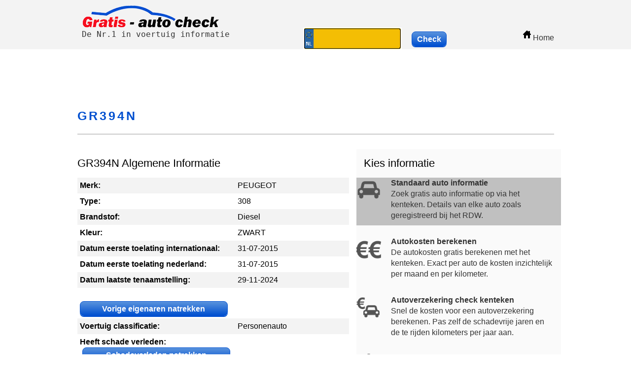

--- FILE ---
content_type: text/html; charset=UTF-8
request_url: https://www.gratis-autocheck.nl/GR394N?i=1
body_size: 7852
content:

<html>
<head>
    <meta charset="utf-8">
    <meta name="viewport" content="width=device-width, initial-scale=1.0">
    <meta name="description" content="Kenteken <b>GR394N</b> is een personenauto van het PEUGEOT uit 2015 in de kleur ZWART.">
    <meta name="keywords" content="GR394N, types, type, merken, kenteken, kentekens" />
    <title>Kenteken GR394N</title>
    
    <script type="text/javascript">
    function cookie_txt_aan_uit(var1,var2){
        if($(var2).html() == "+"){
            $(var1).animate({height: "50px"}, 500);
            $(var2).html("-");
        } else {
            $(var1).animate({height: "0px"}, 500);
            $(var2).html("+");
        }
    }
        
    function sluit_popup_cookie(){
        $(".cookie-banner").fadeOut();
        $(".cookie-banner2").fadeOut();      
    }
    
    function setConsentAllDeniedInit() {
        gtag('consent', 'default', {
            'functionality_storage': 'denied',
            'security_storage': 'denied',
            'personalization_storage': 'denied',
            'analytics_storage': 'denied',
            'ad_storage': 'denied',
            'ad_user_data': 'denied',
            'ad_personalization': 'denied'
        });
    }
    
    function do_1e_scherm() {
        var h = $("body").height() + "px";
        $(".cookie-banner").height(h);    
        $(".cookie-banner2").height(h);
        $(window).scrollTop(0);    
        $(".cookie-banner").fadeIn();
        $(".cookie-banner2").fadeOut();      
    }

    function do_2e_scherm() {
        var h = $( document ).height() + "px";
        $(".cookie-banner").fadeOut();
        $(".cookie-banner2").fadeIn();      
    }

    function cookie_lees_opslaan() {
        var keuze1 = $('#consent-necessary').is(":checked");
        var keuze2 = $('#consent-preferences').is(":checked")
        var keuze3 = $('#consent-analytics').is(":checked")
        var keuze4 = $('#consent-marketing').is(":checked")
        var keuze5 = $('#consent-partners').is(":checked")
        var keuze = (keuze1?"1":"0")+(keuze2?"1":"0")+(keuze3?"1":"0")+(keuze4?"1":"0")+(keuze5?"1":"0");
        
        cookie_opslaan(keuze);
    }

    function dnt () {
        return (navigator.doNotTrack == "1" || window.doNotTrack == "1")
    }

    function gpc () {
        return (navigator.globalPrivacyControl || window.globalPrivacyControl)
    }

    function cookie_opslaan(value) {
        //opslaan in cookie
        var now = new Date();
        var time = now.getTime();
        var expireTime = time + 30 * 24 * 60 * 60 * 1000;
        now.setTime(expireTime);
        document.cookie = 'cookie_consent=' + value + '; expires=' + now.toUTCString() + ';path=/';
        //naar website
        xmlhttp=new XMLHttpRequest();
        xmlhttp.onreadystatechange=function() {
        }
        xmlhttp.open("GET","/cookie_opslaan_nw/?keuze=" + value,true);
        xmlhttp.send();
        //naar google
        gtag('consent', 'update', {
            'functionality_storage':   value.substring(0,1) == 1            ? 'granted' : 'denied',
            'security_storage':        value.substring(0,1) == 1            ? 'granted' : 'denied',
            'personalization_storage': value.substring(1,2) == 1            ? 'granted' : 'denied',
            'analytics_storage':      (value.substring(2,3) == 1 && !dnt()) ? 'granted' : 'denied',
            'ad_storage':             (value.substring(3,4) == 1 && !dnt()) ? 'granted' : 'denied',
            'ad_user_data':           (value.substring(3,4) == 1 && !dnt()) ? 'granted' : 'denied',
            'ad_personalization':     (value.substring(4,5) == 1 && !gpc()) ? 'granted' : 'denied'
        });
        //sluit popup
        sluit_popup_cookie();
    };
</script>
<base href="https://www.gratis-autocheck.nl/">

<meta charset="utf-8">
<meta http-equiv="X-UA-Compatible" content="IE=edge">
<meta name="viewport" content="width=device-width, initial-scale=1.0">

<link id="switch_style" href="/css/bootstrap.css" rel="stylesheet">
<link href="/css/style.css" rel="stylesheet">
<link rel="stylesheet" href="https://storage.googleapis.com/gratis-autocheck/fonts/font-awesome/css/font-awesome.min.css">

<!--icons-->
<link rel="shortcut icon" href="/icon/favicon.ico">
<meta name="msapplication-config" content="/icon/browserconfig.xml">

<link rel="apple-touch-icon" sizes="57x57" href="/icon/apple-icon-57x57.png">
<link rel="apple-touch-icon" sizes="60x60" href="/icon/apple-icon-60x60.png">
<link rel="apple-touch-icon" sizes="72x72" href="/icon/apple-icon-72x72.png">
<link rel="apple-touch-icon" sizes="76x76" href="/icon/apple-icon-76x76.png">
<link rel="apple-touch-icon" sizes="114x114" href="/icon/apple-icon-114x114.png">
<link rel="apple-touch-icon" sizes="120x120" href="/icon/apple-icon-120x120.png">
<link rel="apple-touch-icon" sizes="144x144" href="/icon/apple-icon-144x144.png">
<link rel="apple-touch-icon" sizes="152x152" href="/icon/apple-icon-152x152.png">
<link rel="apple-touch-icon" sizes="180x180" href="/icon/apple-icon-180x180.png">
<link rel="icon" type="image/png" sizes="192x192"  href="/icon/android-icon-192x192.png">
<link rel="icon" type="image/png" sizes="32x32" href="/icon/favicon-32x32.png">
<link rel="icon" type="image/png" sizes="96x96" href="/icon/favicon-96x96.png">
<link rel="icon" type="image/png" sizes="16x16" href="/icon/favicon-16x16.png">
<link rel="manifest" href="/icon/manifest.json">
<meta name="msapplication-TileColor" content="#ffffff">
<meta name="msapplication-TileImage" content="/icon/ms-icon-144x144.png">
<meta name="theme-color" content="#ffffff">

<script src="/js/jquery-1.10.2.min.js"></script>
<!--<script src="/bootstrap/js/bootstrap.js"></script>-->


</head>

<body>

    
<div id="cookie-banner" class="cookie-banner" style="display: none;" >
    <div class="cookie-banner-window">
        <div class="cookie-banner-deel" >
            <div class="cookie_img">
                <img src="https://storage.googleapis.com/autoverleden-site.appspot.com/img/cookie.png" />
            </div>
            <div class="cookie-banner-kop">
                <h2>Cookie instellingen</h2>
            </div>
            <div style="margin: 0 80px">
                <p style="line-height: 24px;">
                    Deze website maakt gebruik van                     <a href="/cookies/">cookies</a>
                    om de website te verbeteren: om anonieme statistieken bij te houden. 
Mocht u geen cookies accepteren, kunt u op instellingen klikken om deze optie te kiezen. Als u gebruik wilt maken van alle functionaliteiten op deze website, klik dan op Accepteren.<br />
                    <br />
                </p>
            </div>  
            <div style="margin-left:140px;">
                <div style="float:left;">
                    <div class="button_6" onclick="cookie_opslaan('11111');">
                        Accepteren                    </div>
                </div>
                <div style="float:left;">
                    <div class="button_7" onclick="cookie_opslaan('10000');">
                        Afwijzen                    </div>
                </div>
                <div style="float:left;">
                    <div class="button_7" onclick="do_2e_scherm();">instellingen</div>
                </div>

                <div style="clear:both;">
                </div>
            </div>
                
            <div style="margin-top: 36px; font-size: 16px; text-align: center; color: #1A42C8;">
                <a href="/privacyverklaring/">Privacyverklaring</a>.<br />
            </div>
            <br />
        </div>
    </div>
</div>

<div id="cookie-banner2" class="cookie-banner2" style="display: none">
    <div class="cookie-banner-window">
        <div class="cookie-banner2-deel" >
            <div class="cookie_img">
                <img src="https://storage.googleapis.com/autoverleden-site.appspot.com/img/cookie.png" />
            </div>
            <div class="cookie-banner2-kop">
                <h2> Wij maken gebruik van cookies</h2>
            </div>
            <div class="cookie-banner2-vlak" style="line-height: 24px;";>
                <div class="cookie-banner22a-vlak">
                    Op deze website worden  <a href="/cookies/" >cookies</a> 
                    gebruikt. Een cookie is een klein tekstbestand dat op uw pc wordt opgeslagen. 
                Dit bestand houdt gegevens bij van door u bezochte pagina's en bevat een aantal gegevens over uw bezoek. 
                Tevens worden cookies gebruikt voor functionaliteiten op onze website. De cookies worden lokaal op uw eigen pc 
                opgeslagen en bevatten alleen geanonimiseerde informatie.<br />
                <br />
                Klik op onderstaande instellingen om een keuze te maken uit de cookies die u wilt accepteren. 
                Het niet accepteren van cookies zal geen nadelige gevolgen hebben voor de werking.
                Klik hier voor onze                    <a href="/privacyverklaring/">Privacyverklaring</a>.<br />
                    <br />
                    
                    <div style="background: #F3F5F8; border-radius: 15px; padding:20px; line-height: 30px;">
        
                        <div id="cookie-consent-banner" class="cookie-consent-banner">
                            <form id="form99" action="/GR394N" method="POST">
                
                                <div class="cookie-consent-options"> 
                                
                                    <div style="width:40%; float:left;">
                                        <span id="span1" style=" font-weight:bold; cursor:pointer;" onclick="cookie_txt_aan_uit('#tekst1','#span1')">+</span>
                                        &nbsp;&nbsp;&nbsp;
                                        Noodzakelijk                                    </div>
                                    <div style="float:left;">
                                        <label class="switch" for="consent-necessary">
                                                                                            <input type="checkbox" id="consent-necessary" checked disabled>
                                                                                        <span class="switch-bg"></span>
                                           <span class="switch-label-dark">Altijd actief</span>
                                        </label>
                                    </div>
                                    <div style="clear:both;">
                                    </div>                                
                                    <div id="tekst1" style="background-color: #ddffdd; height: 0px; overflow:hidden;">
                                        Bv bewaren van een ingetikt kenteken of chassisnummer.                                    </div>
                                    
                                    <div style="float:left; width:40%;">
                                        <span id="span2" style=" font-weight:bold; cursor:pointer;" onclick="cookie_txt_aan_uit('#tekst2','#span2')">+</span>
                                        &nbsp;&nbsp;&nbsp;
                                        Voorkeuren                                    </div>
                                    <div style="width:40%; float:left;">
                                        <label class="switch" for="consent-preferences">
                                                                                            <input type="checkbox" id="consent-preferences">
                                                                                        <span class="switch-bg"></span>
                                        </label>
                                    </div>
                                    <div style="width:40%; clear:both;">
                                    </div>
                                    <div id="tekst2" style="background-color: #ddffdd; height: 0px; overflow:hidden;">
                                        Bv taal, soort nummerbord,code van rapport                                    </div>
                                    
                                    <div style="width:40%; float:left;">
                                        <span id="span3" style=" font-weight:bold; cursor:pointer;" onclick="cookie_txt_aan_uit('#tekst3','#span3')">+</span>
                                        &nbsp;&nbsp;&nbsp;
                                        Statistiek                                    </div>
                                    <div style="width:40%; float:left;">
                                        <label class="switch" for="switch-element">
                                                                                            <input type="checkbox" id="consent-analytics">
                                                                                        <span class="switch-bg"></span>
                                        </label>
                                    </div>
                                    <div style="width:40%; clear:both;">
                                    </div>
                                    <div id="tekst3" style="background-color: #ddffdd; height: 0px; overflow:hidden;">
                                        Bv Hoe lang blijft iemand op een pagina.                                    </div>
                                    
                                    <div style="width:40%; float:left;">
                                        <span id="span4" style=" font-weight:bold; cursor:pointer;" onclick="cookie_txt_aan_uit('#tekst4','#span4')">+</span>
                                        &nbsp;&nbsp;&nbsp;
                                        Marketing                                    </div>
                                    <div style="width:40%; float:left;">
                                        <label class="switch" for="switch-element">
                                                                                            <input type="checkbox" id="consent-marketing">
                                                                                        <span class="switch-bg"></span>
                                        </label>
                                    </div>
                                    <div style="width:40%; clear:both;">
                                    </div>
                                    <div id="tekst4" style="background-color: #ddffdd; height: 0px; overflow:hidden;">
                                        Bv om reclame aan te sturen.                                    </div>
                                    
                                    <div style="width:40%; float:left;">
                                        <span id="span5" style=" font-weight:bold; cursor:pointer;" onclick="cookie_txt_aan_uit('#tekst5','#span5')">+</span>
                                        &nbsp;&nbsp;&nbsp;
                                        Partners                                    </div>
                                    <div style="width:40%; float:left;">
                                        <label class="switch" for="switch-element">
                                                                                           <input type="checkbox" id="consent-partners">
                                                                                        <span class="switch-bg"></span>
                                        </label>
                                    </div>
                                    <div style="width:40%; clear:both;">
                                    </div>
                                    <div id="tekst5" style="background-color: #ddffdd; height: 0px; overflow:hidden;">
                                        Bv dubbleclick provider.                                    </div>
                                    
                                    (klik op een + voor een toelichting)<br />
                                    <br />
                                    <div class="button_6" onclick="cookie_lees_opslaan();">
                                        Opslaan                                    </div>
                                </div>
                            </form>
                        </div>
                        <div style="clear: both;">
                        </div>
                    </div>  
                </div>  
            </div>  
        </div>
    </div>
</div>

<div style="height: 100px; background-color: #f3f3f3;">
    <div class="container">
        <div style="float: left; margin-right: 80px;">
            <a href="/index.php" class="navbar-brand ">
                <img src="https://storage.googleapis.com/gratis-autocheck/css/images/logo-transparant.png" alt="logo" style="margin-right: 80px;"/><br />
                <span class="logo">
                    <small >De Nr.1 in voertuig informatie </small>
                </span>
            </a>
        </div>
        <div>
        <form class="no_mobile" method="post" action="/details.php"  enctype="multipart/form-data">

            <div style="float: left; margin-top: 40px; margin-right: 20px; position: relative;">
                <div style="">
                    <input type="text" value="" size="8" maxlength="9" name="kenteken" class="field_klein">
                </div>
            </div>
            <div style="float: left; margin-top: 48px;">
                <button type="submit" class="knop_2">Check</button>
            </div>
        </form>
        <div class="no_mobile" style="float: right; margin-top: 46px;">
            <a href="/index.php">
                <div style="float: left;">
                    <img src="https://storage.googleapis.com/gratis-autocheck/css/images/home.png" height="16px" width="16px" style="display: inline-block;"/>
                </div>
                <div style="float: left;font-size: 16px; margin-top: 4px;">
                    &nbsp;Home
                </div>
                <div style="clear: both;">
                </div>
            </a> 
        </div>
        <div style="clear: both;">
        </div>
    </div>
</div>
            
    
    <br />
    <br />
    <div class="container">


            <div class="row">
                <div class="col-sm-12 listing-wrapper listings-top listings-bottom">
                    <br />
                    <br />
        
                    
                    <div class="row">
        
                        <div class="col-sm-7">    
        
                                    
                        </div>
        
                    </div>
        
                    <div class="row">
        
                        <div class="col-sm-7">    
                            <h1 class="main-result"><span>GR394N</span></h1>
                        </div>
        
                    </div>    
                    <hr>
        
                    <div class="row">
                        <div class="col-sm-7 col-md-7">
                            <div class="list">
                              <h2>GR394N Algemene Informatie</h2>  
                                  <div class="line dark">
                                    <div class="name">Merk:</div>  
                                    <div class="value">PEUGEOT</div>  
                                    <div class="clear"></div>
                                  </div>
                                  
                                  <div class="line">
                                    <div class="name">Type:</div>  
                                    <div class="value">308</div>  
                                    <div class="clear"></div>
                                  </div>
                                  
                                  <div class="line dark">
                                    <div class="name">Brandstof:</div>  
                                    <div class="value">Diesel</div>  
                                    <div class="clear"></div>
                                  </div>
                                  
                                  <div class="line">
                                    <div class="name">Kleur:</div>  
                                    <div class="value">ZWART</div>  
                                    <div class="clear"></div>
                                  </div>
                                  
                                  <div class="line dark">
                                    <div class="name">Datum eerste toelating internationaal:</div>  
                                    <div class="value">31-07-2015</div>  
                                    <div class="clear"></div>
                                  </div>
                                  <div class="line">
                                    <div class="name">Datum eerste toelating nederland:</div>  
                                    <div class="value">31-07-2015</div>  
                                    <div class="clear"></div>
                                  </div>
                                   <div class="line dark">
                                    <div class="name">Datum laatste tenaamstelling:</div>  
                                    <div class="value">29-11-2024</div>  
                                    <div class="clear"></div>
                                  </div>
                                   <div class="line">
                                    <div class="name">&nbsp;</div>  
                                    <div class="value">
                                        <div class="knop_1" onclick="window.open('https://www.autoverleden.nl/betaalMethode/?site=gratis-autocheck.nl&kenteken=GR394N&kies=3');">
                                            Vorige eigenaren natrekken
                                        </div>
                                    </div>
                                    <div class="clear"></div>
                                  </div>
                                  
                                  <div class="line dark">
                                    <div class="name">Voertuig classificatie:</div>  
                                    <div class="value">Personenauto</div>  
                                    <div class="clear"></div>
                                  </div>
                                  <div class="line">
                                    <div class="name">Heeft schade verleden:</div> 
                                   <div class="line">
                                    <div class="value">
                                        <div class="knop_1" onclick="window.open('https://www.autoverleden.nl/betaalMethode/?site=gratis-autocheck.nl&kenteken=GR394N&kies=1');">
                                            Schadeverleden natrekken
                                        </div>
                                    </div>
                                    <div class="clear"></div>
                                  </div>
                                     
                              </div>
                              </div>
                              <div class="list">
                                  <h2>Notificaties</h2>  
                                    <div class="line dark">
                                    <div class="name">Verval datum APK:</div>  
                                    <div class="value">01-08-2026</div>  
                                    <div class="clear"></div>
                                  </div>
                                  
                                  <div class="line">
                                    <div class="name">Wachten op keuren:</div>  
                                    <div class="value">Geen verstrekking in</div>  
                                    <div class="clear"></div>
                                  </div>
                                  
                                  <div class="line dark">
                                    <div class="name">Heeft schade verleden:</div>  
                                    <div class="value bluee">
                                        <a href="https://www.autoverleden.nl/betaalMethode/?site=gratis-autocheck.nl&kenteken=GR394N"  target="_blank">
                                            nu opvragen >>
                                        </a>
                                    </div>  
                                    <div class="clear"></div>  
                                    <div class="clear"></div>
                                  </div>
                                  
                              </div>
                              <div class="list">
                                  <h2>Verbruik</h2>  
                                    <div class="line dark">
                                    <div class="name">Gemiddeldverbruik:</div>  
                                    <div class="value">3.20 liter per 100 km</div>  
                                    <div class="clear"></div>
                                  </div>
                                  
                                  <div class="line">
                                    <div class="name">Verbruik stad:</div>  
                                    <div class="value">3.50 liter per 100 km</div>  
                                    <div class="clear"></div>
                                  </div>
                                  
                                  <div class="line dark">
                                    <div class="name">Verbruik snelweg:</div>  
                                    <div class="value">3.00 liter per 100 km</div>  
                                    <div class="clear"></div>
                                  </div>
                                  
                                  <div class="line">
                                    <div class="name">&nbsp;</div>
                                    <div class="value">
                                        <div class="knop_1" onclick="window.open('https://www.autoverleden.nl/betaalMethode/?site=gratis-autocheck.nl&kenteken=GR394N&kies=4');">
                                            Kilometerstand natrekken
                                        </div>
                                    </div>
  
                                    <div class="clear"></div>
                                    
                                  
                              </div>
                              </div>
                              
                              <div class="list">
                                <h2>Foto's van GR394N PEUGEOT 308</h2>
                                <div>

                                    
                                    
                                                                    </div>
                              </div>                              

                              <div class="list">
                                  <h2>Technische Informatie</h2>  
                                  <div class="line dark">
                                    <div class="name">Aantal zitplaatsen:</div>  
                                    <div class="value">5</div>  
                                    <div class="clear"></div>
                                  </div>
                                  
                                  <div class="line">
                                    <div class="name">Aantal cilinders:</div>  
                                    <div class="value">4</div>  
                                    <div class="clear"></div>
                                  </div>
                                  
                                  <div class="line">
                                    <div class="name">&nbsp;</div>  
                                    <div class="knop_1" onclick="window.open(' http://www.independer.nl/autoverzekering/intro.aspx?refer=autoverleden2018&utm_source=autoverleden&utm_medium=autoverleden&utm_campaign=2018gratisautocheck')">
                                        Verzekeringen vergelijken 
                                    </div>
                                    <div class="clear"></div>
                                  </div>
                              
                                  <div class="line dark">
                                    <div class="name">Cilinderinhoud:</div>  
                                    <div class="value">0</div>  
                                    <div class="clear"></div>
                                  </div>
                                  
                                  <div class="line">
                                    <div class="name">Maximum massa ongeremd:</div>  
                                    <div class="value">680</div>  
                                    <div class="clear"></div>
                                  </div>
                                  
                                   <div class="line dark">
                                    <div class="name">Maximum massa geremd:</div>  
                                    <div class="value">1300</div>  
                                    <div class="clear"></div>
                                  </div>
                                  
                                  <div class="line">
                                    <div class="name">Toegestane maximum massa voertuig:</div>  
                                    <div class="value">1870</div>  
                                    <div class="clear"></div>
                                  </div>
                                  
                                   <div class="line dark">
                                    <div class="name">Vermogen Kw:</div>  
                                    <div class="value">0.060</div>  
                                    <div class="clear"></div>
                                  </div>
                                  
                                  <div class="line">
                                    <div class="name">Bpm:</div>  
                                    <div class="value">1699</div>  
                                    <div class="clear"></div>
                                  </div>
                                  
                                  <div class="line dark">
                                    <div class="name">Wam verzekerd:</div>  
                                    <div class="value">Ja</div>  
                                    <div class="clear"></div>
                                  </div>
                              </div>

                              <div class="list">
                                <div style="text-align: center">
                                    <iframe width="336" height="280" style="border:0;" src="https://www.autoverleden.nl/affiliate/click_hier_1/?site=gratis-autocheck.nl&kenteken=GR394N"></iframe>
                                </div>
                              </div>  
            
                              <div class="list">
                                  <h2>Extra info</h2>  
                                  <div class="line dark">
                                    <div class="name">Aantal deuren:</div>  
                                    <div class="value">4</div>  
                                    <div class="clear"></div>
                                  </div>
                                  
                                  <div class="line">
                                    <div class="name">Aantal wielen:</div>  
                                    <div class="value">4</div>  
                                    <div class="clear"></div>
                                  </div>
                                  
                                  <div class="line dark">
                                    <div class="name">Afstand hart koppeling tot achterzijde voertuig:</div>  
                                    <div class="value">0</div>  
                                    <div class="clear"></div>
                                  </div>
                                  
                                  <div class="line">
                                    <div class="name">Afstand voorzijde voertuig tot hart koppeling:</div>  
                                    <div class="value">0</div>  
                                    <div class="clear"></div>
                                  </div>
                                  
                                  <div class="line dark">
                                    <div class="name">Breedte:</div>  
                                    <div class="value">0</div>  
                                    <div class="clear"></div>
                                  </div>
                                  
                                  <div class="line">
                                    <div class="name">Cilinderinhoud:</div>  
                                    <div class="value">0</div>  
                                    <div class="clear"></div>
                                  </div>
                                  
                                  <div class="line dark">
                                    <div class="name">Europese voertuigcategorie:</div>  
                                    <div class="value">M1</div>  
                                    <div class="clear"></div>
                                  </div>
                                  
                                  <div class="line">
                                    <div class="name">Export indicator:</div>  
                                    <div class="value">Nee</div>  
                                    <div class="clear"></div>
                                  </div>
                                  
                                  <div class="line dark">
                                    <div class="name">Inrichting:</div>  
                                    <div class="value"></div>  
                                    <div class="clear"></div>
                                  </div>
                                  
                                  <div class="line">
                                    <div class="name">Lengte:</div>  
                                    <div class="value">459</div>  
                                    <div class="clear"></div>
                                  </div>
                                  
                                  <div class="line dark">
                                    <div class="name">Massa leeg voertuig:</div>  
                                    <div class="value">1275</div>  
                                    <div class="clear"></div>
                                  </div>
                                  
                                  <div class="line">
                                    <div class="name">Massa rijklaar:</div>  
                                    <div class="value">1375</div>  
                                    <div class="clear"></div>
                                  </div>
                                  
                                  <div class="line dark">
                                    <div class="name">Openstaande terugroepactie indicator:</div>  
                                    <div class="value">Ja</div>  
                                    <div class="clear"></div>
                                  </div>
                                  
                                  <div class="line">
                                    <div class="name">Plaats chassisnummer:</div>  
                                    <div class="value">in motorruimte v.</div>  
                                    <div class="clear"></div>
                                  </div>
                                  
                                  <div class="line dark">
                                    <div class="name">Technische maximum massa voertuig:</div>  
                                    <div class="value">1870</div>  
                                    <div class="clear"></div>
                                  </div>
                                  
                                  <div class="line">
                                    <div class="name">Tweede kleur:</div>  
                                    <div class="value">Niet geregistreerd</div>  
                                    <div class="clear"></div>
                                  </div>
                                  
                                  <div class="line dark">
                                    <div class="name">Typegoedkeuringsnummer:</div>  
                                    <div class="value">e2*2007/46*0405*08</div>  
                                    <div class="clear"></div>
                                  </div>
                                  
                                  <div class="line">
                                    <div class="name">Uitvoering:</div>  
                                    <div class="value">2F00-H--BH</div>  
                                    <div class="clear"></div>
                                  </div>
                                  
                                  <div class="line dark">
                                    <div class="name">Variant:</div>  
                                    <div class="value">--C</div>  
                                    <div class="clear"></div>
                                  </div>
                                  
                                  <div class="line">
                                    <div class="name">Vervaldatum_tachograaf:</div>  
                                    <div class="value">01-01-0000</div>  
                                    <div class="clear"></div>
                                  </div>
                                  
                                  <div class="line dark">
                                    <div class="name">Volgnummer wijziging eu typegoedkeuring:</div>  
                                    <div class="value">0</div>  
                                    <div class="clear"></div>
                                  </div>
                                  
                                  <div class="line">
                                    <div class="name">Wielbasis:</div>  
                                    <div class="value">273</div>  
                                    <div class="clear"></div>
                                  </div>
                                  
                                  <div class="line dark">
                                    <div class="name">Zuinigheidslabel:</div>  
                                    <div class="value">0</div>  
                                    <div class="clear"></div>
                                  </div>

                              </div>
                                  
                        </div>
                        <div class="col-sm-5 col-md-5" style="background-color: #fafafa;">
                        
                            <div class="list">
    <h2><span>Kies informatie</span></h2>

        <a href="/details.php">
    <div class="row bg_grijs">
            <div style="float: left; width: 70px;">
                <img src="https://storage.googleapis.com/gratis-autocheck/css/images/icons/car.png" width="50">
            </div>
            <div style="float: left; width: 330px;">
                <b>Standaard auto informatie</b>
                <p>Zoek gratis auto informatie op via het kenteken. 
                Details van elke auto zoals geregistreerd bij het RDW.</p>
            </div>
            <div style="float: none;">
            </div>
    </div>
        </a>
    <br />

        <a href="/autokosten-berekenen-details.php">
    <div class="row bg_hover">
            <div style="float: left; width: 70px;">
                <img src="https://storage.googleapis.com/gratis-autocheck/css/images/icons/autokosten.png" width="50">
            </div>
            <div style="float: left; width: 330px;">
                <b>Autokosten berekenen</b>
                <p>De autokosten gratis berekenen met het kenteken. Exact per auto de kosten inzichtelijk per maand en per kilometer.</p>
            </div>
            <div style="float: none;">
            </div>
    </div>
        </a>
    <br />


        <a href="/autoverzekering-check-kenteken-details.php">
    <div class="row bg_hover">
            <div style="float: left; width: 70px;">
                <img src="https://storage.googleapis.com/gratis-autocheck/css/images/icons/autoverzekering-kenteken-check.png" width="50">
            </div>
            <div style="float: left; width: 330px;">
                <b>Autoverzekering check kenteken</b>
                <p>Snel de kosten voor een autoverzekering berekenen. Pas zelf de schadevrije jaren en de te rijden kilometers per jaar aan.</p>
            </div>
            <div style="float: none;">
            </div>
    </div>
        </a>
    <br />
        <a href="/wegenbelasting-opzoeken-details.php">
    <div class="row bg_hover">
            <div style="float: left; width: 70px;">
                <img src="https://storage.googleapis.com/gratis-autocheck/css/images/icons/price.png" width="50">
            </div>
            <div style="float: left; width: 330px;">
                <b>Wegenbelasting opvragen</b>
                <p>De wegenbelasting opvragen via het kenteken. 
                Zie exact hoeveel wegen belasting je moet betalen voor een voertuig.
                </p>
            </div>
            <div style="float: none;">
            </div>
    </div>
        </a>
    <br />

        <a href="/bandenmaat-opzoeken-details.php">
    <div class="row bg_hover">
            <div style="float: left; width: 70px;">
                <img src="https://storage.googleapis.com/gratis-autocheck/css/images/icons/tire-size.png" width="50">
            </div>
            <div style="float: left; width: 330px;">
                <b>Bandenmaat opzoeken via het kenteken</b>
                <p>Benieuwd naar de bandenmaat van uw auto? 
                Zoek de bandenmaat op via het kenteken.
                </p>
            </div>
            <div style="float: none;">
            </div>
    </div>
        </a>
    <br />
        
        <a href="/nieuwwaarde-auto-opzoeken-details.php">
    <div class="row bg_hover">
            <div style="float: left; width: 70px;">
                <img src="https://storage.googleapis.com/gratis-autocheck/css/images/icons/info.png" width="50">
            </div>
            <div style="float: left; width: 330px;">
                <b>Nieuwwaarde van elke auto opzoeken</b>
                <p>Via het kenteken zien wat een auto nieuw gekost heeft.
                De nieuwaarde via het kenteken inzien.
                </p>
            </div>
            <div style="float: none;">
            </div>
    </div>
        </a>
    <br />

        <a href="/dagwaarde-gratis-berekenen-details.php">
    <div class="row bg_hover">
            <div style="float: left; width: 70px;">
                <img src="https://storage.googleapis.com/gratis-autocheck/css/images/icons/dagwaarde.png" width="50">
            </div>
            <div style="float: left; width: 330px;">
                <b>Dagwaarde gratis berekenen</b>
                <p>
                    Dagwaarde gratis berekenen
                    Via het kenteken direct zien wat de dagwaarde van een auto is.
                    Ook is de exacte waarde van een auto te berekenen.
                </p>
            </div>
            <div style="float: none;">
            </div>
    </div>
        </a>
    <br />

        <a href="/auto-ooit-taxi-geweest-details.php">
    <div class="row bg_hover">
            <div style="float: left; width: 70px;">
                <img src="https://storage.googleapis.com/gratis-autocheck/css/images/icons/taxi.png" width="50">
            </div>
            <div style="float: left; width: 330px;">
                <b>Taxi verleden natrekken</b>
                <p>Controleer of een auto ooit taxi is geweest. Check op taxi verleden.
                </p>
            </div>
            <div style="float: none;">
            </div>
    </div>
        </a>
    <br />

        <a href="/wanneer-apk-keuring-details.php">
    <div class="row bg_hover">
            <div style="float: left; width: 70px;">
                <img src="https://storage.googleapis.com/gratis-autocheck/css/images/icons/date.png" width="50">
            </div>
            <div style="float: left; width: 330px;">
                <b>APK keuring datum opzoeken</b>
                <p>Zie of een auto nog APK gekeurd is. Check ook wanneer de volgende keuring gedaan moet worden.
                </p>
            </div>
            <div style="float: none;">
            </div>
    </div>
        </a>
    <br />

        <a href="/is-auto-geimporteerd-details.php">
    <div class="row bg_hover">
            <div style="float: left; width: 70px;">
                <img src="https://storage.googleapis.com/gratis-autocheck/css/images/icons/imported.png" width="50">
            </div>
            <div style="float: left; width: 330px;">
                <b>Import check</b>
                <p>Is een auto geimporteerd? Check het! Controleer of een auto geimporteerd is via het kenteken.</p>
            </div>
             <div style="float: none;">
            </div>
    </div>
        </a>
    <br />

        <a href="/onderhoudsschema-auto-details.php">
    <div class="row bg_hover">
            <div style="float: left; width: 70px;">
                <img src="https://storage.googleapis.com/gratis-autocheck/css/images/icons/onderhoudsschema.png" width="50">
            </div>
            <div style="float: left; width: 330px;">
                <b>Onderhoudsschema auto opvragen</b>
                <p>Opvragen wat de onderhouds intervallen zijn van een auto. </p>
            </div>
            <div style="float: none;">
            </div>
    </div>
        </a>
    <br />

        <a href="/alle-auto-merken">
    <div class="row bg_hover">
            <div style="float: left; width: 70px;">
                <img src="https://storage.googleapis.com/gratis-autocheck/css/images/icons/kenteken.jpg" width="50">
            </div>
            <div style="float: left; width: 330px;">
                <b>Zoeken in kenteken bestand</b>
                <p>Zoek in onze database met alle kentekens
                    van Nederland. Zoek op merk, bouwjaar en
                    meer.
                </p>
            </div>
            <div style="float: none;">
            </div>
    </div>
        </a>
    <br />
</div>
                        </div>                        
                        
                    </div>
                    
                </div>

            </div>

        </div>

    <div class="footer">
    <div class="container">

        <div class="row">

            <div class="col-sm-4 col-xs-12">
                <p><strong>&copy; gratis-autocheck.nl 2007 - 2026</strong></p>
                <p>All rights reserved</p>
            </div>            

            <div class="col-sm-6 col-xs-12">
                <p class="footer-links">
                </p>
            </div>

            <div class="col-sm-8 col-xs-12">
                <p class="footer-links">
                    <a href="/index.php">Home</a>
                </p>
                <p class="footer-links">
                    <span style="cursor: pointer;" onclick='do_1e_scherm();'>Cookie instellingen</span>
                </p>
            </div>
        </div>
    </div>
</div>        
    </body>
</html>

--- FILE ---
content_type: text/html; charset=UTF-8
request_url: https://www.autoverleden.nl/affiliate/click_hier_1/?site=gratis-autocheck.nl&kenteken=GR394N
body_size: 42
content:

<body style="margin: 0; padding: 0;">
<a href="https://www.autoverleden.nl/index/?site=gratis-autocheck.nl&kenteken=GR394N" target="_blank">
    <img src="https://storage.googleapis.com/autoverleden-site.appspot.com/img/Check_336x280.jpg" width="336" height="280" style="vertical-align: top;" />
</a>
</body>


--- FILE ---
content_type: text/css;charset=UTF-8
request_url: https://www.gratis-autocheck.nl/css/style.css
body_size: 6242
content:
html {
  text-rendering: optimizeLegibility !important;
  -webkit-font-smoothing: antialiased !important;
}
*,
*:before,
*:after {
  -moz-box-sizing: border-box;
}
*,
*:before,
*:after {
  -moz-box-sizing: border-box;
}
.container {
  max-width: 997px !important;
}
.jumbotron.home-search {
  background: transparent;
}
.btn-dropzone {
  color: #000000;
  font-size: 16px;
  padding: 0 10px;
  width: 100%;
}
.btn-dropzone:hover {
  background: #D2160A;
  color: #ffffff;
}
.btn-file {
  position: relative;
  overflow: hidden;
  font-size: 16px;
  padding: 0 10px;
  width: 100%;
}
.btn-file:hover {
  background: #007fff;
  color: #ffffff;
}
.btn-file input[type=file] {
  width: 100%;
  position: absolute;
  top: 0;
  right: 0;
  min-width: 100%;
  min-height: 100%;
  font-size: 999px;
  text-align: right;
  opacity: 0;
  outline: none;
  background: white;
  cursor: inherit;
  display: block;
}
.thumbnail,
.img-thumbnail {
  -webkit-box-shadow: 0 1px 2px rgba(0, 0, 0, 0.075);
  box-shadow: 0 1px 2px rgba(0, 0, 0, 0.075);
}
.dropdown-menu > li > a:hover,
.dropdown-menu > li > a:focus,
.dropdown-menu > .active > a,
.dropdown-menu > .active > a:hover,
.dropdown-menu > .active > a:focus {
  background-image: -webkit-linear-gradient(top, #007fff 0%, #0072e6 100%);
  background-image: linear-gradient(to bottom, #007fff 0%, #0072e6 100%);
  background-repeat: repeat-x;
  filter: progid:DXImageTransform.Microsoft.gradient(startColorstr='#ff007fff', endColorstr='#ff0072e6', GradientType=0);
  background-color: #0072e6;
  color: #ffffff;
}
.navbar {
  background-image: -webkit-linear-gradient(top, #ffffff 0%, #ffffff 100%);
  background-image: linear-gradient(to bottom, #ffffff 0%, #ffffff 100%);
  background-repeat: repeat-x;
  filter: progid:DXImageTransform.Microsoft.gradient(startColorstr='#ffffffff', endColorstr='#ffffffff', GradientType=0);
  border-radius: 0;
  /*height: 80px;*/
  background: transparent;
  /*@shadow: inset 0 1px 0 rgba(255,255,255,.15), 0 1px 5px rgba(0,0,0,.075);
    .box-shadow(@shadow);  */
    
}
.navbar .navbar-nav > .active > a {
  background-color: #ffffff;
  background-color: #E8E8E8;
  border: 1px solid #DDDDDD;
}
.navbar-brand,
.navbar-nav > li > a {
  text-shadow: 0 1px 0 rgba(255, 255, 255, 0.25);
}
.navbar-inverse {
  background-image: -webkit-linear-gradient(top, #1a1a1a 0%, #000000 100%);
  background-image: linear-gradient(to bottom, #1a1a1a 0%, #000000 100%);
  background-repeat: repeat-x;
  filter: progid:DXImageTransform.Microsoft.gradient(startColorstr='#ff1a1a1a', endColorstr='#ff000000', GradientType=0);
}
.navbar-inverse .navbar-nav > .active > a {
  background-color: #000000;
}
.navbar-inverse .navbar-brand,
.navbar-inverse .navbar-nav > li > a {
  text-shadow: 0 -1px 0 rgba(0, 0, 0, 0.25);
}
.navbar-default {
  border: none;
}
.nav {
	margin-top: 30px;
}
.navbar-static-top,
.navbar-fixed-top,
.navbar-fixed-bottom {
  border-radius: 0;
}
.home-tron {
  height: 350px;
  margin-bottom: 0;
}
.home-tron-search {
  margin-bottom: 0;
  padding: 0px 0;
}
.home-tron-search .home-tron-search-inner {
  border-radius: 3px;
  padding: 24px 0;
}
.home-tron-search .form-control {
  padding: 10px 8px;
}
.home-tron-search .input-group-addon {
  padding: 0;
}
.home-tron-search .input-group-addon.input-group-addon-text {
  background: transparent;
  color: #000;
  border: none;
  padding-right: 20px;
}
.home-tron-search .input-group-addon .btn {
  padding: 9px 18px;
}
.home-tron-search .input-group-addon li a {
  text-align: left;
  padding: 10px 18px;
}
.home-tron-search .input-group-addon .btn {
  text-transform: none;
}
.home-tron-search .input-group-addon .btn {
  color: #000;
  font-weight: 100;
}
.home-tron-search .input-group-addon .btn .dropdown-menu ul il a {
  text-align: left;
}
.home-tron-search .btn {
  -moz-user-select: none;
  border: 1px solid transparent;
  cursor: pointer;
  display: inline-block;
  font-size: 16px;
  font-weight: normal;
  line-height: 1.42857;
  margin-top: 0;
  padding: 13px 15px;
  text-align: center;
  vertical-align: middle;
  white-space: nowrap;
}
.home-tron-search .form-control {
  padding: 0px 15px;
  height: 47px;
}
/* logo */
a.navbar-brand {
  font-weight: 100;
  /*margin-left: -40px;*/
  margin-top: 10px;
  padding: 0px 9px;
  line-height: 21px;
  text-transform: uppercase;
  font-size: 29px;
  display: block;
  float: left;
  height: 60px;
  line-height: 60px;
  font-family: 'Open Sans', Tahoma, sans-serif;
}
a.navbar-brand i {
  float: left;
  font-size: 35px;
  margin-top: 0px;
  text-align: left;
  width: 50px;
  color: #EA4135;
  margin-right: 1px;
}
a.navbar-brand strong {
  font-weight: 800;
}
a.navbar-brand span {
  float: left;
  height: 20px;
  line-height: 20px;
}
a.navbar-brand .handwriting {
  float: right;
  text-transform: uppercase;
}
a.navbar-brand small {
  color: #333;
  font-size: 16px;
  height: 20px;
  line-height: 20px;
  font-weight: 100;
  text-transform: none;
  font-family: "Varela Round", Monaco, Consolas, monospace;
}
a.navbar-brand:hover {
  text-decoration: none;
}
/* ribbons*/
.ribbon-wrapper {
  margin: 50px auto;
  width: 280px;
  height: 370px;
  background: white;
  border-radius: 10px;
  -webkit-box-shadow: 0px 0px 8px rgba(0, 0, 0, 0.3);
  -moz-box-shadow: 0px 0px 8px rgba(0, 0, 0, 0.3);
  box-shadow: 0px 0px 8px rgba(0, 0, 0, 0.3);
  position: relative;
  z-index: 90;
}
.ribbon-wrapper-red {
  width: 124px;
  height: 124px;
  overflow: hidden;
  position: absolute;
  top: 0px;
  right: -5px;
}
.ribbon-red {
  font: bold 10px Sans-Serif;
  color: #333;
  text-align: center;
  /*text-shadow: rgba(255,255,255,0.5) 0px 1px 0px;*/
  -webkit-transform: rotate(45deg);
  -moz-transform: rotate(45deg);
  -ms-transform: rotate(45deg);
  -o-transform: rotate(45deg);
  position: relative;
  padding: 7px 0;
  right: -33px;
  top: 10px;
  width: 115px;
  background-image: -webkit-linear-gradient(top, #cc0000 0%, #990000 100%);
  background-image: linear-gradient(to bottom, #cc0000 0%, #990000 100%);
  background-repeat: repeat-x;
  filter: progid:DXImageTransform.Microsoft.gradient(startColorstr='#ffcc0000', endColorstr='#ff990000', GradientType=0);
  color: #ffffff;
  -webkit-box-shadow: 0px 0px 3px rgba(0, 0, 0, 0.3);
  box-shadow: 0px 0px 3px rgba(0, 0, 0, 0.3);
  z-index: 1;
  text-transform: uppercase;
}
.ribbon-red span {
  position: absolute;
  right: 25px;
  top: 7px;
}
.ribbon-red:before,
.ribbon-red:after {
  content: "";
  border-top: 3px solid #6e8900;
  border-left: 3px solid transparent;
  border-right: 3px solid transparent;
  position: absolute;
  bottom: -3px;
}
.ribbon-red:before {
  left: 0;
}
.ribbon-red:after {
  right: 0;
}
.header,
.marketing,
.footer {
  padding-left: 0;
  padding-right: 0;
}
.footer {
  padding-top: 19px;
  font-size: 16px;
  text-align: center;
  padding-bottom: 20px;
  margin-top: 40px;
}
.footer strong {
  color: #000;
}
.footer p {
  margin-bottom: 0;
}
.footer .footer-links {
  float: none;
}
.footer .footer-links a {
  margin-left: 20px;
  font-size: 16px;
}
.footer .footer-links a.active {
  color: #333333;
}
.directory h2 {
  text-align: center;
  text-transform: uppercase;
  margin-bottom: 30px;
  margin-top: 45px;
  z-index: 1;
  position: relative;
}
.directory h2:before {
  content: "";
  margin: 0 auto;
  position: absolute;
  top: 7px;
  left: 0;
  right: 0;
  bottom: 0;
  width: 95%;
  z-index: -1;
}
.directory h2 span {
  padding: 0 10px;
}
.directory h4 {
  margin-top: 0px;
}
.directory i {
  font-size: 29px;
}
.directory .directory-block {
  min-height: 131px;
}
.directory-counties {
  margin-top: 10px;
  overflow: hidden;
}
.directory-counties h4 {
  font-weight: bold;
  margin-top: 0px;
  margin-bottom: 0px;
}
#myTab {
  margin-top: 18px;
}
.counties-pane {
  min-height: 150px;
  overflow: hidden;
  margin-bottom: 20px;
  padding-top: 20px;
  padding-bottom: 20px;
}
.home-sidebar {
  background: #F7F7F7;
  height: 745px;
}
.home-sidebar form {
  border-bottom: 1px solid #999999;
  display: block;
  margin-top: 30px;
  padding-bottom: 15px;
  width: 100%;
}
.bs-countries-modal-sm {
  display: none;
  height: 0;
}
.bs-countries-modal-sm .modal-dialog {
  right: -13px;
  top: 16px;
  width: 600px;
  z-index: 6;
}
.sidebar-menu .nav li {
  list-style: none;
}
.sidebar-menu .nav > li > a {
  padding: 1px 10px;
}
.sidebar-menu .nav > li > a:hover {
  color: #333333;
  background: transparent;
}
.sidebar .form-inline .form-group {
  margin-bottom: 10px;
}
.sidebar label {
  font-weight: 100;
}
.sidebar .form-control {
  height: 25px;
  line-height: 25px;
  padding: 0;
}
.sidebar #myTab.nav > li > a {
  padding: 4px 10px;
}
.sidebar .nav > li > a {
  padding: 1px 10px;
}
.sidebar .nav > li > a:hover {
  color: #333333;
  background: transparent;
}
.sidebar .filter-row {
  margin-bottom: 10px;
}
.sidebar hr {
  margin: 10px 0;
  border-top: 1px solid #999999;
}
.sidebar .input-group-addon {
  padding: 0 7px;
}
.sidebar .price-input {
  padding-left: 5px;
}
/*
LISTINGS
*/
.listings p {
  margin: 0;
}
.listings h3 {
  margin: 0;
}
.listings .listing-row {
  border-bottom: 1px solid #e6e6e6;
  padding-top: 10px;
  padding-bottom: 10px;
}
.listings .listing-row:nth-child(even) {
  background: #fafafa;
}
.listings .premium.listing-row {
  background: #FFFFDD;
  background: #E0F4FF;
  border-bottom: 1px solid #c6ebff;
  padding-top: 10px;
  padding-bottom: 10px;
  position: relative;
}
.listings .listing-row.last {
  border-bottom: 1px solid #fff;
}
.recent-listings .panel-body {
  padding: 0 15px;
}
.recent-listings .price-text {
  text-align: right;
}
.recent-listings .listing-row {
  border-bottom: 1px solid #e6e6e6;
  padding-top: 10px;
  padding-bottom: 10px;
}
.recent-listings .listing-row:nth-child(even) {
  background: #fafafa;
}
.ad-options {
  margin: 0;
  padding: 0;
}
.ad-options li {
  display: inline;
  list-style-type: none;
  padding-right: 20px;
}
.account-sidebar h3 {
  margin: 0;
}
.home-search {
  padding-bottom: 0;
}
.home-search .main_description {
  text-align: center;
}
.home-search .form-control {
  padding: 10px 8px;
}
.home-search .input-group-addon {
  padding: 0;
}
.home-search .input-group-addon.input-group-addon-text {
  background: #ffffff;
  color: #000;
  border: none;
  padding-right: 20px;
}
.home-search .input-group-addon .btn {
  padding: 9px 18px;
}
.home-search .input-group-addon li a {
  text-align: left;
  padding: 10px 18px;
}
.home-search .input-group-addon .btn {
  text-transform: none;
}
.home-search .input-group-addon .btn {
  color: #000;
  font-weight: 100;
}
.home-search .input-group-addon .btn .dropdown-menu ul il a {
  text-align: left;
}
.featured-gallery {
  border: none;
  padding-left: 15px;
  padding-right: 15px;
  margin-bottom: 0px;
}
.featured-gallery img {
  text-align: center;
  height: 60px;
  width: 121px;
}
.featured-gallery .featured-thumbnail {
  margin-bottom: 5px;
  padding-left: 2px;
  padding-right: 2px;
}
.featured-gallery .featured-thumbnail img {
  width: 100%;
}
#listings-page .price {
  font-size: 24px;
  text-align: left;
}
#listings-page hr {
  margin-bottom: 10px;
}
#visualization {
  height: 300px;
  width: 98%;
  margin-top: 40px;
  margin-bottom: 40px;
}
p.muted {
  color: #999999;
}
.edit-listings tr:hover .remove-ad {
  display: inline;
}
.edit-listings tr:hover .extend-ad:after {
  content: " | ";
  color: #222222;
}
.edit-listings .no-views {
  color: #555555;
  margin-left: 10px;
}
.edit-listings .edit-ad:after {
  content: " | ";
  color: #222222;
  text-decoration: none !important;
}
.edit-listings .edit-ad:after:hover {
  text-decoration: none;
}
.edit-listings .remove-ad {
  color: #FF0000;
  display: none;
}
.edit-listings .remove-ad:hover {
  color: #FF0000;
  text-decoration: underline;
}
.edit-listings .edit-ad {
  color: #79a618;
}
.edit-listings .edit-ad:hover {
  color: #79a618;
  text-decoration: underline;
}
.edit-listings .extend-ad {
  color: #79a618;
}
.edit-listings .extend-ad:hover {
  color: #79a618;
  text-decoration: underline;
}
.nav-category .remove-category {
  display: none;
}
.nav-category li:hover .remove-category {
  display: block;
  float: right;
}
.nav-category li:hover .remove-category i {
  color: #FF0000;
}
#gallery .thumbnail img {
  max-height: 80px;
}
#my-dropzone .dropzone .dz-default.dz-message {
  width: 100%;
}
@media (min-width: 768px) {
  #listings-page .price {
    text-align: right;
  }
  .footer {
    text-align: left;
  }
  .footer .footer-links {
    float: right;
  }
}
#modalLogin .modal-dialog,
#modalSignup .modal-dialog {
  width: 400px;
}
.topbar {
  border: 3px solid #D2160A;
}
.post-ad-btn {
  padding: 2px 10px;
  height: 25px;
  width: auto;
  margin-left: 5px;
}
.search-btn {
  width: 180px;
  float: none;
}
.form-inline .form-control {
  width: 100%;
}
/*Just for preview*/
#theme_switcher {
  top: 10px;
  left: 10px;
  position: fixed;
}
.field {
background-image: url('https://storage.googleapis.com/gratis-autocheck/css/images/field.png');
border: 0 none;
font-size: 50px;
font-weight: bold;
height: 102px;
padding: 0 10px 5px 30px;
text-align: center;
text-transform: uppercase;
width: 452px;
margin-bottom: 25px;
}
.field_klein {
background-image: url('https://storage.googleapis.com/gratis-autocheck/css/images/kenteken_200.gif'); 
border: 0 none;
font-size: 20px;
font-weight: bold;
height: 45px;
padding: 0 10px 5px 30px;
text-align: center;
text-transform: uppercase;
width: 200px;
margin-bottom: 25px;
}
input:focus {
}
.field_klein:focus {
}
input {
  /*  background-color: transparent;       */
}
@media only screen and (max-width: 750px) {
	.field {
		background-image: url('https://storage.googleapis.com/gratis-autocheck/css/images/field1.png');
		font-size: 30px;
		height: 57px;
		width: 251px;
		padding: 0 10px 5px 30px;
	}
	.jumbotron-p {
		font-size: 20px;
	}
}
.jumbotron p{
	font-size: 16px;
	font-weight: 400;
}
.services {
	background-color: #FAFAFA;
	padding-bottom: 30px;
	margin-top: 30px;
	margin-bottom: 30px;
}
.services .directory h2 span {
	background: #FAFAFA !important;
}
.main_description {
	margin-top: 0px;
	margin-bottom: 30px;
	line-height: inherit;
}
a.link-info {
	color: #000;
}
.main-result  span {
	color: rgb(0, 80, 208);
	font-size: 25px;
	font-weight: bold;
	letter-spacing: 4px;
	text-transform: uppercase;
}
.list {
	margin: 20px 0px 30px 0px;
	color: #000;
	border-bottom: 2px solid #DFDFDF;
	padding-bottom: 20px;
	font-size: 16px;

}
.list h2 {
/* 	font-weight: bold; */
	font-size: 22px;
}
.line {
	padding: 5px;
}
.dark {
	background-color: #F3F3F3;
}
.name, .value {
	float: left;
}
.name {
	font-weight: bold;
	width: 320px;
}
.clear {
	clear: both;
	width: 0px;
	height: 0px;
	line-height: 0px;
}
.img {
	text-align: center;
}
.img img {
	width: 90%;
	margin: 10px 0px 20px 0px;
}
.blue {
	color: #0055D2;
	margin-bottom: 30px;
}
a.blue-link {
	color: #0055D2
}
.bb, .bluee a {
	color: #115988;
	font-weight: bold;
}
.bb:hover {
	color: #115988;
}
span .green {
	color: green;
	font-weight: bold;
}
.black {
	font-size: 16px;
}
.bluee {
	color: blue;
	font-weight: bold;
  font-size: 16px;
}
.blue_2 {
    color: #2672ec;
    font-weight: bold;
}
.blue_2 a {
    color: #5133ab;
}
.blue_3 {
    color: #2672ec;
}
.blue_3 a {
    color: #5133ab;
}

.taxi {
	font-size: 16px;
}
.dark-blue p{
	color: #3A539B;
}
.bg_grijs {
    background-color: #c0c0c0;
}
.bg_hover:hover {
    background-color: #c0c0c0;
}

ul li {
	color: #3A539B;
}
.centered {
	margin: 0 auto;
	text-align: center;
}
.za_kilometer {
    border: #96bcf6 1px solid;
    padding: 9px;
    font-size: 16px;
    font-weight: bold;
    width: 250px;
    background-color: #96bcf6;
    color: #111111;
    border-radius: 5px;
    -webkit-border-radius: 5px;
    -moz-border-radius: 5px;
    -khtml-border-radius: 5px;
}
.za_kilometer:focus {
    background-image: none ;
}
.za_kilometer::-webkit-input-placeholder { /* WebKit, Blink, Edge */
    color:    #666666;
}
.za_kilometer:-moz-placeholder { /* Mozilla Firefox 4 to 18 */
   color:    #666666;
   opacity:  1;
}
.za_kilometer::-moz-placeholder { /* Mozilla Firefox 19+ */
   color:    #666666;
   opacity:  1;
}
.za_kilometer:-ms-input-placeholder { /* Internet Explorer 10-11 */
   color:    #666666;
}
.knop_1 {
    display: inline-block;
    height: 30px;
    padding: 4px 10px 4px 10px;
    color: #ffffff;
    font-size: 16px;
    width: 300px;
    text-align: center;
    font-weight: bold;
    cursor: pointer;
    border: 1px solid #0050d0;
    box-shadow: 0 2px 0 0 #0050d0;
    background: -webkit-linear-gradient(#5a93dd, #0050d0);
    background: -o-linear-gradient(#5a93dd, #0050d0);
    background: -moz-linear-gradient(#5a93dd, #0050d0);
    background: linear-gradient(#5a93dd, #0050d0);
    border-radius: 8px;
    -webkit-border-radius: 8px;
    -moz-border-radius: 8px;
    -khtml-border-radius: 8px;
}
.knop_1:hover {
    padding: 6px 10px 2px 10px;
    border: 1px solid #2074ec;
    background: -webkit-linear-gradient(#288ff0, #1874ec);
    background: -o-linear-gradient(#288ff0, #1874ec);
    background: -moz-linear-gradient(#288ff0, #1874ec);
    background: linear-gradient(#288ff0, #1874ec);
}
.knop_2 {
    display: inline-block;
    height: 30px;
    padding: 4px 10px 4px 10px;
    color: #ffffff;
    font-size: 16px;
    text-align: center;
    font-weight: bold;
    cursor: pointer;
    border: 1px solid #0050d0;
    box-shadow: 0 2px 0 0 #0050d0;
    background: -webkit-linear-gradient(#5a93dd, #0050d0);
    background: -o-linear-gradient(#5a93dd, #0050d0);
    background: -moz-linear-gradient(#5a93dd, #0050d0);
    background: linear-gradient(#5a93dd, #0050d0);
    border-radius: 8px;
    -webkit-border-radius: 8px;
    -moz-border-radius: 8px;
    -khtml-border-radius: 8px;
}
.knop_2:hover {
    padding: 6px 10px 2px 10px;
    border: 1px solid #2074ec;
    background: -webkit-linear-gradient(#288ff0, #1874ec);
    background: -o-linear-gradient(#288ff0, #1874ec);
    background: -moz-linear-gradient(#288ff0, #1874ec);
    background: linear-gradient(#288ff0, #1874ec);
}

/*AB*/
@media screen and (max-device-width: 999px) {
    .no_mobile {
        display: none;
    }
    a.navbar-brand small {
    font-size: 16px;}
}    
/*alleen op laptop*/
@media screen and (min-device-width: 1000px) {
    .mobile {
        display: none;
    } 
    a.navbar-brand small {
        font-size: 16px;
    }   
}

/*cookie*/
.cookie-banner {
    position: fixed;
    top: 160px;
    left: 0;
    right: 0;
    width: 100%;
}
.cookie-banner2 {
    position: fixed;
    top: 50px;
    left: 0;
    right: 0;
    width: 100%;
    align-items: center;
    justify-content: space-between;
}
@media screen and (max-device-width:740px) {
    .cookie-banner2 {
        position: absolute;
    }
    .cookie_keuze_2 {
        margin-bottom: 40px;
    }
}

.cookie-banner-deel {
    padding: 5px 14px;
    width:340px;
    padding: 10px;
    margin: 0 auto;
    background-color: #eee;
    border-radius: 10px;
    box-shadow: 0 10px 25px rgb(0 0 0 / 80%);
}
.cookie-banner2-deel {
    width:700px; 
    max-width: 100%;
    margin: 0 auto;
    background-color: #eee;
    border-radius: 10px;
    box-shadow: 0 10px 25px rgb(0 0 0 / 80%);
}
.cookie-banner2a-deel {
    padding: 5px 14px;
    padding: 10px;
}
.cookie-banner-kop {
    width: 300px; 
    max-width: 100%;
    height: 16px;
    color: #ffffff;
    background-color: #333333;
    padding: 20px; 
    border-radius: 10px 10px 0px 0px ;
}
.cookie-banner2-kop {
    width: 660px; 
    max-width: 100%;
    height: 16px;
    color: #ffffff;
    background-color: #333333;
    border-radius: 10px 10px 0px 0px ;
    height: 58px;
}
.cookie-banner2a-kop {
    padding: 20px; 
}
.cookie-banner-vlak {
    width: 300px; 
    max-width: 100%;
    padding: 20px;
    background-color: #ffffff; 
    border-radius: 0px 0px 10px 10px;
}
.cookie-banner2-vlak {
    width: 660px; 
    max-width: 100%;
    background-color: #ffffff; 
    border-radius: 0px 0px 10px 10px;
}
.cookie-banner2a-vlak {
    padding: 20px;
}
.cookie-banner-click {
    color: #0049e4;
    text-decoration: none;
    cursor: pointer;
}
.cookie-banner-click:hover{
    color: #0049e4;
    text-decoration: underline;
}

#cookie {
    z-index: 1999999;    
}
.cookie-banner
{
    position: absolute;
    top: 0;
    left: 0;
    right: 0;
    width: 100%;
    height: 150%;
    background-color: rgb(50 50 50 / 80%);
    z-index: 1000000;
}
.cookie-banner-window
{
    width: 717px;
    max-width: 100%;
    margin: 0 auto;
}
.cookie-banner-deel
{
    padding: 0;
    margin: 50px auto 0 auto;
    background-color: #ffffff;
    border-radius: 25px;
    box-shadow: 0 0 0 rgb(0 0 0 / 80%);
    width: 717px;
    max-width: 100%;
    height: auto;
}
.cookie_img
{
    position: relative;
    top: 10px;
    text-align: center;
    margin: 0 50px;
}
.cookie-banner-kop
{
    width: auto;
    max-width: 100%;
    height: auto;
    color: #5C6077;
    background-color: #ffffff;
    padding: 20px;
    border-radius: 0 0  0px 0px;
}
.cookie-banner2
{
    position: absolute;
    top: 0;
    left: 0;
    right: 0;
    width: 100%;
    height: 150%;
    background-color: rgb(50 50 50 / 80%);
    z-index: 1;
}
.cookie-banner2-deel
{
    padding: 10px;
    margin: 50px auto 0 auto;
    background-color: #ffffff;
    border-radius: 25px;
    box-shadow: 0 0 0 rgb(0 0 0 / 80%);
    width: 717px;
    height: auto;

}
.cookie-banner2-kop
{
    width: auto;
    max-width: 100%;
    height: auto;
    color: #5C6077;
    background-color: #ffffff;
    padding: 20px 51px 30px 51px;
    border-radius: 0 0  0px 0px;
}
.cookie-banner2-vlak {
    width: auto;
    max-width: 100%;
    background-color: #ffffff;
    border-radius: 0px 0px 10px 10px;
}
.cookie-banner22a-vlak {
    padding: 0 51px 20px 51px;
}
.button_6
{
    display: inline-block;
    height: auto;
    padding: 10px 24px;
    margin-right: 20px;
    margin-bottom: 15px;
    color: #ffffff;
    font-size: 16px;
    cursor: pointer;
    border: 0px solid #2147c2;
    background: -webkit-linear-gradient(#5172E1, #2147c2);
    background: -o-linear-gradient(#5172E1, #2147c2);
    background: -moz-linear-gradient(#5172E1, #2147c2);
    background: linear-gradient(#5172E1, #2147c2);
    background: #1A42C8;;
    border-radius: 10px;
    -webkit-border-radius: 10px;
    -moz-border-radius: 10px;
    
}
.button_7
{
    display: inline-block;
    height: auto;
    padding: 10px 24px;
    margin-right: 20px;
    margin-bottom: 15px;
    color: #5C6077;
    font-size: 16px;
    cursor: pointer;
    border: 0px solid #2147c2;
    background: -webkit-linear-gradient(#666666, #333333);
    background: -o-linear-gradient(#666666, #333333);
    background: -moz-linear-gradient(#666666, #333333);
    background: linear-gradient(#666666, #333333);
    background: #F3F5F8;
    border-radius: 10px;
    -webkit-border-radius: 10px;
}
.cookie-consent-banner
{
    text-align: left;
}

.switch {
    
      column-gap: 0.5rem;
      display: grid;
      grid-template-columns: 
      [label-light-start] max-content 
      [label-light-end switch-start] max-content
      [switch-end label-dark-start] max-content 
      [label-dark-end];
}
.switch [type="checkbox"] {
    cursor: pointer; 
      grid-area: switch;
      width: 48px;
      height: 24px;
      margin: 0;
      opacity: 0.00001;
      z-index: 1;
}
.switch .switch-label-light {
    grid-area: label-light;
}
.switch .switch-label-dark {
    grid-area: label-dark;
}
.switch .switch-bg {
      grid-area: switch;
      width: 48px;
      height: 24px;
      background: #dddddd;
      border-radius: 18px;
      position: relative;
}
.switch .switch-bg::before {
      content: "";
      width: 18px;
      height: 18px;
      margin: 2px;
      border: 2px solid #333333;
      background: #ff4444;
      border-radius: 50%;
      position: absolute;
      left: 0;
      transition: left 300ms ease;
}
.switch [type="checkbox"] {
    left: 0px;
      background: #ff0000;
}
.switch [type="checkbox"]:checked + .switch-bg::before {
    left: 24px;
      background: #00ff00;
}
.switch [type="checkbox"]:focus + .switch-bg {
      outline-offset: 3px;
      outline: 2px dotted var(--focus-color);
}
.switch [type="checkbox"]:focus:not(:focus-visible) + .switch-bg {
    outline: none;
}


--- FILE ---
content_type: text/javascript;charset=UTF-8
request_url: https://www.gratis-autocheck.nl/js/jquery-1.10.2.min.js
body_size: 48553
content:
/*! jQuery v1.10.2 | (c) 2005, 2013 jQuery Foundation, Inc. | jquery.org/license
//@ sourceMappingURL=jquery-1.10.2.min.map
*/
(function(e, t) {
    var n, r, i = typeof t, o = e.location, a = e.document, s = a.documentElement, l = e.jQuery, u = e.$, c = {}, p = [], f = "1.10.2", d = p.concat, h = p.push, g = p.slice, m = p.indexOf, y = c.toString, v = c.hasOwnProperty, b = f.trim, x = function(e, t) {
        return new x.fn.init(e, t, r)
    }, w = /[+-]?(?:\d*\.|)\d+(?:[eE][+-]?\d+|)/.source, T = /\S+/g, C = /^[\s\uFEFF\xA0]+|[\s\uFEFF\xA0]+$/g, N = /^(?:\s*(<[\w\W]+>)[^>]*|#([\w-]*))$/, k = /^<(\w+)\s*\/?>(?:<\/\1>|)$/, E = /^[\],:{}\s]*$/, S = /(?:^|:|,)(?:\s*\[)+/g, A = /\\(?:["\\\/bfnrt]|u[\da-fA-F]{4})/g, j = /"[^"\\\r\n]*"|true|false|null|-?(?:\d+\.|)\d+(?:[eE][+-]?\d+|)/g, D = /^-ms-/, L = /-([\da-z])/gi, H = function(e, t) {
        return t.toUpperCase()
    }, q = function(e) {
        (a.addEventListener || "load" === e.type || "complete" === a.readyState) && (_(), x.ready())
    }, _ = function() {
        a.addEventListener ? (a.removeEventListener("DOMContentLoaded", q, !1), e.removeEventListener("load", q, !1)) : (a.detachEvent("onreadystatechange", q), e.detachEvent("onload", q))
    };
    x.fn = x.prototype = {
        jquery: f,
        constructor: x,
        init: function(e, n, r) {
            var i, o;
            if (!e)
                return this;
            if ("string" == typeof e) {
                if (i = "<" === e.charAt(0) && ">" === e.charAt(e.length - 1) && e.length >= 3 ? [null, e, null] : N.exec(e), !i ||!i[1] && n)
                    return !n || n.jquery ? (n || r).find(e) : this.constructor(n).find(e);
                if (i[1]) {
                    if (n = n instanceof x ? n[0] : n, x.merge(this, x.parseHTML(i[1], n && n.nodeType ? n.ownerDocument || n : a, !0)), k.test(i[1]) && x.isPlainObject(n))
                        for (i in n)
                            x.isFunction(this[i]) ? this[i](n[i]) : this.attr(i, n[i]);
                    return this
                }
                if (o = a.getElementById(i[2]), o && o.parentNode) {
                    if (o.id !== i[2])
                        return r.find(e);
                    this.length = 1, this[0] = o
                }
                return this.context = a, this.selector = e, this
            }
            return e.nodeType ? (this.context = this[0] = e, this.length = 1, this) : x.isFunction(e) ? r.ready(e) : (e.selector !== t && (this.selector = e.selector, this.context = e.context), x.makeArray(e, this))
        },
        selector: "",
        length: 0,
        toArray: function() {
            return g.call(this)
        },
        get: function(e) {
            return null == e ? this.toArray() : 0 > e ? this[this.length + e] : this[e]
        },
        pushStack: function(e) {
            var t = x.merge(this.constructor(), e);
            return t.prevObject = this, t.context = this.context, t
        },
        each: function(e, t) {
            return x.each(this, e, t)
        },
        ready: function(e) {
            return x.ready.promise().done(e), this
        },
        slice: function() {
            return this.pushStack(g.apply(this, arguments))
        },
        first: function() {
            return this.eq(0)
        },
        last: function() {
            return this.eq( - 1)
        },
        eq: function(e) {
            var t = this.length, n =+ e + (0 > e ? t : 0);
            return this.pushStack(n >= 0 && t > n ? [this[n]] : [])
        },
        map: function(e) {
            return this.pushStack(x.map(this, function(t, n) {
                return e.call(t, n, t)
            }))
        },
        end: function() {
            return this.prevObject || this.constructor(null)
        },
        push: h,
        sort: [].sort,
        splice: [].splice
    }, x.fn.init.prototype = x.fn, x.extend = x.fn.extend = function() {
        var e, n, r, i, o, a, s = arguments[0] || {}, l = 1, u = arguments.length, c=!1;
        for ("boolean" == typeof s && (c = s, s = arguments[1] || {}, l = 2), "object" == typeof s || x.isFunction(s) || (s = {}), u === l && (s = this, --l); u > l; l++)
            if (null != (o = arguments[l]))
                for (i in o)
                    e = s[i], r = o[i], s !== r && (c && r && (x.isPlainObject(r) || (n = x.isArray(r))) ? (n ? (n=!1, a = e && x.isArray(e) ? e : []) : a = e && x.isPlainObject(e) ? e : {}, s[i] = x.extend(c, a, r)) : r !== t && (s[i] = r));
        return s
    }, x.extend({
        expando: "jQuery" + (f + Math.random()).replace(/\D/g, ""),
        noConflict: function(t) {
            return e.$ === x && (e.$ = u), t && e.jQuery === x && (e.jQuery = l), x
        },
        isReady: !1,
        readyWait: 1,
        holdReady: function(e) {
            e ? x.readyWait++ : x.ready(!0)
        },
        ready: function(e) {
            if (e===!0?!--x.readyWait : !x.isReady) {
                if (!a.body)
                    return setTimeout(x.ready);
                x.isReady=!0, e!==!0&&--x.readyWait > 0 || (n.resolveWith(a, [x]), x.fn.trigger && x(a).trigger("ready").off("ready"))
            }
        },
        isFunction: function(e) {
            return "function" === x.type(e)
        },
        isArray: Array.isArray || function(e) {
            return "array" === x.type(e)
        },
        isWindow: function(e) {
            return null != e && e == e.window
        },
        isNumeric: function(e) {
            return !isNaN(parseFloat(e)) && isFinite(e)
        },
        type: function(e) {
            return null == e ? e + "" : "object" == typeof e || "function" == typeof e ? c[y.call(e)] || "object" : typeof e
        },
        isPlainObject: function(e) {
            var n;
            if (!e || "object" !== x.type(e) || e.nodeType || x.isWindow(e))
                return !1;
            try {
                if (e.constructor&&!v.call(e, "constructor")&&!v.call(e.constructor.prototype, "isPrototypeOf"))
                    return !1
            } catch (r) {
                return !1
            }
            if (x.support.ownLast)
                for (n in e)
                    return v.call(e, n);
            for (n in e);
            return n === t || v.call(e, n)
        },
        isEmptyObject: function(e) {
            var t;
            for (t in e)
                return !1;
            return !0
        },
        error: function(e) {
            throw Error(e)
        },
        parseHTML: function(e, t, n) {
            if (!e || "string" != typeof e)
                return null;
            "boolean" == typeof t && (n = t, t=!1), t = t || a;
            var r = k.exec(e), i=!n && [];
            return r ? [t.createElement(r[1])] : (r = x.buildFragment([e], t, i), i && x(i).remove(), x.merge([], r.childNodes))
        },
        parseJSON: function(n) {
            return e.JSON && e.JSON.parse ? e.JSON.parse(n) : null === n ? n : "string" == typeof n && (n = x.trim(n), n && E.test(n.replace(A, "@").replace(j, "]").replace(S, ""))) ? Function("return " + n)() : (x.error("Invalid JSON: " + n), t)
        },
        parseXML: function(n) {
            var r, i;
            if (!n || "string" != typeof n)
                return null;
            try {
                e.DOMParser ? (i = new DOMParser, r = i.parseFromString(n, "text/xml")) : (r = new ActiveXObject("Microsoft.XMLDOM"), r.async = "false", r.loadXML(n))
            } catch (o) {
                r = t
            }
            return r && r.documentElement&&!r.getElementsByTagName("parsererror").length || x.error("Invalid XML: " + n), r
        },
        noop: function() {},
        globalEval: function(t) {
            t && x.trim(t) && (e.execScript || function(t) {
                e.eval.call(e, t)
            })(t)
        },
        camelCase: function(e) {
            return e.replace(D, "ms-").replace(L, H)
        },
        nodeName: function(e, t) {
            return e.nodeName && e.nodeName.toLowerCase() === t.toLowerCase()
        },
        each: function(e, t, n) {
            var r, i = 0, o = e.length, a = M(e);
            if (n) {
                if (a) {
                    for (; o > i; i++)
                        if (r = t.apply(e[i], n), r===!1)
                            break
                } else 
                    for (i in e)
                        if (r = t.apply(e[i], n), r===!1)
                            break
            } else if (a) {
                for (; o > i; i++)
                    if (r = t.call(e[i], i, e[i]), r===!1)
                        break
            } else 
                for (i in e)
                    if (r = t.call(e[i], i, e[i]), r===!1)
                        break;
            return e
        },
        trim: b&&!b.call("\ufeff\u00a0") ? function(e) {
            return null == e ? "" : b.call(e)
        }
        : function(e) {
            return null == e ? "" : (e + "").replace(C, "")
        },
        makeArray: function(e, t) {
            var n = t || [];
            return null != e && (M(Object(e)) ? x.merge(n, "string" == typeof e ? [e] : e) : h.call(n, e)), n
        },
        inArray: function(e, t, n) {
            var r;
            if (t) {
                if (m)
                    return m.call(t, e, n);
                for (r = t.length, n = n ? 0 > n ? Math.max(0, r + n) : n : 0; r > n; n++)
                    if (n in t && t[n] === e)
                        return n
            }
            return - 1
        },
        merge: function(e, n) {
            var r = n.length, i = e.length, o = 0;
            if ("number" == typeof r)
                for (; r > o; o++)
                    e[i++] = n[o];
            else 
                while (n[o] !== t)
                    e[i++] = n[o++];
            return e.length = i, e
        },
        grep: function(e, t, n) {
            var r, i = [], o = 0, a = e.length;
            for (n=!!n; a > o; o++)
                r=!!t(e[o], o), n !== r && i.push(e[o]);
            return i
        },
        map: function(e, t, n) {
            var r, i = 0, o = e.length, a = M(e), s = [];
            if (a)
                for (; o > i; i++)
                    r = t(e[i], i, n), null != r && (s[s.length] = r);
            else 
                for (i in e)
                    r = t(e[i], i, n), null != r && (s[s.length] = r);
            return d.apply([], s)
        },
        guid: 1,
        proxy: function(e, n) {
            var r, i, o;
            return "string" == typeof n && (o = e[n], n = e, e = o), x.isFunction(e) ? (r = g.call(arguments, 2), i = function() {
                return e.apply(n || this, r.concat(g.call(arguments)))
            }, i.guid = e.guid = e.guid || x.guid++, i) : t
        },
        access: function(e, n, r, i, o, a, s) {
            var l = 0, u = e.length, c = null == r;
            if ("object" === x.type(r)) {
                o=!0;
                for (l in r)
                    x.access(e, n, l, r[l], !0, a, s)
            } else if (i !== t && (o=!0, x.isFunction(i) || (s=!0), c && (s ? (n.call(e, i), n = null) : (c = n, n = function(e, t, n) {
                return c.call(x(e), n)
            })), n))
                for (; u > l; l++)
                    n(e[l], r, s ? i : i.call(e[l], l, n(e[l], r)));
            return o ? e : c ? n.call(e) : u ? n(e[0], r) : a
        },
        now: function() {
            return (new Date).getTime()
        },
        swap: function(e, t, n, r) {
            var i, o, a = {};
            for (o in t)
                a[o] = e.style[o], e.style[o] = t[o];
            i = n.apply(e, r || []);
            for (o in t)
                e.style[o] = a[o];
            return i
        }
    }), x.ready.promise = function(t) {
        if (!n)
            if (n = x.Deferred(), "complete" === a.readyState)
                setTimeout(x.ready);
            else if (a.addEventListener)
                a.addEventListener("DOMContentLoaded", q, !1), e.addEventListener("load", q, !1);
            else {
                a.attachEvent("onreadystatechange", q), e.attachEvent("onload", q);
                var r=!1;
                try {
                    r = null == e.frameElement && a.documentElement
                } catch (i) {}
                r && r.doScroll && function o() {
                    if (!x.isReady) {
                        try {
                            r.doScroll("left")
                        } catch (e) {
                            return setTimeout(o, 50)
                        }
                        _(), x.ready()
                    }
                }()
            }
        return n.promise(t)
    }, x.each("Boolean Number String Function Array Date RegExp Object Error".split(" "), function(e, t) {
        c["[object " + t + "]"] = t.toLowerCase()
    });
    function M(e) {
        var t = e.length, n = x.type(e);
        return x.isWindow(e)?!1 : 1 === e.nodeType && t?!0 : "array" === n || "function" !== n && (0 === t || "number" == typeof t && t > 0 && t - 1 in e)
    }
    r = x(a), function(e, t) {
        var n, r, i, o, a, s, l, u, c, p, f, d, h, g, m, y, v, b = "sizzle" +- new Date, w = e.document, T = 0, C = 0, N = st(), k = st(), E = st(), S=!1, A = function(e, t) {
            return e === t ? (S=!0, 0) : 0
        }, j = typeof t, D = 1<<31, L = {}.hasOwnProperty, H = [], q = H.pop, _ = H.push, M = H.push, O = H.slice, F = H.indexOf || function(e) {
            var t = 0, n = this.length;
            for (; n > t; t++)
                if (this[t] === e)
                    return t;
            return - 1
        }, B = "checked|selected|async|autofocus|autoplay|controls|defer|disabled|hidden|ismap|loop|multiple|open|readonly|required|scoped", P = "[\\x20\\t\\r\\n\\f]", R = "(?:\\\\.|[\\w-]|[^\\x00-\\xa0])+", W = R.replace("w", "w#"), $ = "\\[" + P + "*(" + R + ")" + P + "*(?:([*^$|!~]?=)" + P + "*(?:(['\"])((?:\\\\.|[^\\\\])*?)\\3|(" + W + ")|)|)" + P + "*\\]", I = ":(" + R + ")(?:\\(((['\"])((?:\\\\.|[^\\\\])*?)\\3|((?:\\\\.|[^\\\\()[\\]]|" + $.replace(3, 8) + ")*)|.*)\\)|)", z = RegExp("^" + P + "+|((?:^|[^\\\\])(?:\\\\.)*)" + P + "+$", "g"), X = RegExp("^" + P + "*," + P + "*"), U = RegExp("^" + P + "*([>+~]|" + P + ")" + P + "*"), V = RegExp(P + "*[+~]"), Y = RegExp("=" + P + "*([^\\]'\"]*)" + P + "*\\]", "g"), J = RegExp(I), G = RegExp("^" + W + "$"), Q = {
            ID: RegExp("^#(" + R + ")"),
            CLASS: RegExp("^\\.(" + R + ")"),
            TAG: RegExp("^(" + R.replace("w", "w*") + ")"),
            ATTR: RegExp("^" + $),
            PSEUDO: RegExp("^" + I),
            CHILD: RegExp("^:(only|first|last|nth|nth-last)-(child|of-type)(?:\\(" + P + "*(even|odd|(([+-]|)(\\d*)n|)" + P + "*(?:([+-]|)" + P + "*(\\d+)|))" + P + "*\\)|)", "i"),
            bool: RegExp("^(?:" + B + ")$", "i"),
            needsContext: RegExp("^" + P + "*[>+~]|:(even|odd|eq|gt|lt|nth|first|last)(?:\\(" + P + "*((?:-\\d)?\\d*)" + P + "*\\)|)(?=[^-]|$)", "i")
        }, K = /^[^{]+\{\s*\[native \w/, Z = /^(?:#([\w-]+)|(\w+)|\.([\w-]+))$/, et = /^(?:input|select|textarea|button)$/i, tt = /^h\d$/i, nt = /'|\\/g, rt = RegExp("\\\\([\\da-f]{1,6}" + P + "?|(" + P + ")|.)", "ig"), it = function(e, t, n) {
            var r = "0x" + t - 65536;
            return r !== r || n ? t : 0 > r ? String.fromCharCode(r + 65536) : String.fromCharCode(55296 | r>>10, 56320 | 1023 & r)
        };
        try {
            M.apply(H = O.call(w.childNodes), w.childNodes), H[w.childNodes.length].nodeType
        } catch (ot) {
            M = {
                apply: H.length ? function(e, t) {
                    _.apply(e, O.call(t))
                }
                : function(e, t) {
                    var n = e.length, r = 0;
                    while (e[n++] = t[r++]);
                    e.length = n - 1
                }
            }
        }
        function at(e, t, n, i) {
            var o, a, s, l, u, c, d, m, y, x;
            if ((t ? t.ownerDocument || t : w) !== f && p(t), t = t || f, n = n || [], !e || "string" != typeof e)
                return n;
            if (1 !== (l = t.nodeType) && 9 !== l)
                return [];
            if (h&&!i) {
                if (o = Z.exec(e))
                    if (s = o[1]) {
                        if (9 === l) {
                            if (a = t.getElementById(s), !a ||!a.parentNode)
                                return n;
                                if (a.id === s)
                                    return n.push(a), n
                        } else if (t.ownerDocument && (a = t.ownerDocument.getElementById(s)) && v(t, a) && a.id === s)
                            return n.push(a), n
                    } else {
                        if (o[2])
                            return M.apply(n, t.getElementsByTagName(e)), n;
                            if ((s = o[3]) && r.getElementsByClassName && t.getElementsByClassName)
                                return M.apply(n, t.getElementsByClassName(s)), n
                    }
                if (r.qsa && (!g ||!g.test(e))) {
                    if (m = d = b, y = t, x = 9 === l && e, 1 === l && "object" !== t.nodeName.toLowerCase()) {
                        c = mt(e), (d = t.getAttribute("id")) ? m = d.replace(nt, "\\$&") : t.setAttribute("id", m), m = "[id='" + m + "'] ", u = c.length;
                        while (u--)
                            c[u] = m + yt(c[u]);
                        y = V.test(e) && t.parentNode || t, x = c.join(",")
                    }
                    if (x)
                        try {
                            return M.apply(n, y.querySelectorAll(x)), n
                    } catch (T) {} finally {
                        d || t.removeAttribute("id")
                    }
                }
            }
            return kt(e.replace(z, "$1"), t, n, i)
        }
        function st() {
            var e = [];
            function t(n, r) {
                return e.push(n += " ") > o.cacheLength && delete t[e.shift()], t[n] = r
            }
            return t
        }
        function lt(e) {
            return e[b]=!0, e
        }
        function ut(e) {
            var t = f.createElement("div");
            try {
                return !!e(t)
            } catch (n) {
                return !1
            } finally {
                t.parentNode && t.parentNode.removeChild(t), t = null
            }
        }
        function ct(e, t) {
            var n = e.split("|"), r = e.length;
            while (r--)
                o.attrHandle[n[r]] = t
        }
        function pt(e, t) {
            var n = t && e, r = n && 1 === e.nodeType && 1 === t.nodeType && (~t.sourceIndex || D) - (~e.sourceIndex || D);
            if (r)
                return r;
            if (n)
                while (n = n.nextSibling)
                    if (n === t)
                        return - 1;
            return e ? 1 : - 1
        }
        function ft(e) {
            return function(t) {
                var n = t.nodeName.toLowerCase();
                return "input" === n && t.type === e
            }
        }
        function dt(e) {
            return function(t) {
                var n = t.nodeName.toLowerCase();
                return ("input" === n || "button" === n) && t.type === e
            }
        }
        function ht(e) {
            return lt(function(t) {
                return t =+ t, lt(function(n, r) {
                    var i, o = e([], n.length, t), a = o.length;
                    while (a--)
                        n[i = o[a]] && (n[i]=!(r[i] = n[i]))
                })
            })
        }
        s = at.isXML = function(e) {
            var t = e && (e.ownerDocument || e).documentElement;
            return t ? "HTML" !== t.nodeName : !1
        }, r = at.support = {}, p = at.setDocument = function(e) {
            var n = e ? e.ownerDocument || e: w, i = n.defaultView;
            return n !== f && 9 === n.nodeType && n.documentElement ? (f = n, d = n.documentElement, h=!s(n), i && i.attachEvent && i !== i.top && i.attachEvent("onbeforeunload", function() {
                p()
            }), r.attributes = ut(function(e) {
                return e.className = "i", !e.getAttribute("className")
            }), r.getElementsByTagName = ut(function(e) {
                return e.appendChild(n.createComment("")), !e.getElementsByTagName("*").length
            }), r.getElementsByClassName = ut(function(e) {
                return e.innerHTML = "<div class='a'></div><div class='a i'></div>", e.firstChild.className = "i", 2 === e.getElementsByClassName("i").length
            }), r.getById = ut(function(e) {
                return d.appendChild(e).id = b, !n.getElementsByName ||!n.getElementsByName(b).length
            }), r.getById ? (o.find.ID = function(e, t) {
                if (typeof t.getElementById !== j && h) {
                    var n = t.getElementById(e);
                    return n && n.parentNode ? [n] : []
                }
            }, o.filter.ID = function(e) {
                var t = e.replace(rt, it);
                return function(e) {
                    return e.getAttribute("id") === t
                }
            }) : (delete o.find.ID, o.filter.ID = function(e) {
                var t = e.replace(rt, it);
                return function(e) {
                    var n = typeof e.getAttributeNode !== j && e.getAttributeNode("id");
                    return n && n.value === t
                }
            }), o.find.TAG = r.getElementsByTagName ? function(e, n) {
                return typeof n.getElementsByTagName !== j ? n.getElementsByTagName(e) : t
            } : function(e, t) {
                var n, r = [], i = 0, o = t.getElementsByTagName(e);
                if ("*" === e) {
                    while (n = o[i++])
                        1 === n.nodeType && r.push(n);
                    return r
                }
                return o
            }, o.find.CLASS = r.getElementsByClassName && function(e, n) {
                return typeof n.getElementsByClassName !== j && h ? n.getElementsByClassName(e) : t
            }, m = [], g = [], (r.qsa = K.test(n.querySelectorAll)) && (ut(function(e) {
                e.innerHTML = "<select><option selected=''></option></select>", e.querySelectorAll("[selected]").length || g.push("\\[" + P + "*(?:value|" + B + ")"), e.querySelectorAll(":checked").length || g.push(":checked")
            }), ut(function(e) {
                var t = n.createElement("input");
                t.setAttribute("type", "hidden"), e.appendChild(t).setAttribute("t", ""), e.querySelectorAll("[t^='']").length && g.push("[*^$]=" + P + "*(?:''|\"\")"), e.querySelectorAll(":enabled").length || g.push(":enabled", ":disabled"), e.querySelectorAll("*,:x"), g.push(",.*:")
            })), (r.matchesSelector = K.test(y = d.webkitMatchesSelector || d.mozMatchesSelector || d.oMatchesSelector || d.msMatchesSelector)) && ut(function(e) {
                r.disconnectedMatch = y.call(e, "div"), y.call(e, "[s!='']:x"), m.push("!=", I)
            }), g = g.length && RegExp(g.join("|")), m = m.length && RegExp(m.join("|")), v = K.test(d.contains) || d.compareDocumentPosition ? function(e, t) {
                var n = 9 === e.nodeType ? e.documentElement: e, r = t && t.parentNode;
                return e === r ||!(!r || 1 !== r.nodeType ||!(n.contains ? n.contains(r) : e.compareDocumentPosition && 16 & e.compareDocumentPosition(r)))
            } : function(e, t) {
                if (t)
                    while (t = t.parentNode)
                        if (t === e)
                            return !0;
                return !1
            }, A = d.compareDocumentPosition ? function(e, t) {
                if (e === t)
                    return S=!0, 0;
                var i = t.compareDocumentPosition && e.compareDocumentPosition && e.compareDocumentPosition(t);
                return i ? 1 & i ||!r.sortDetached && t.compareDocumentPosition(e) === i ? e === n || v(w, e)?-1 : t === n || v(w, t) ? 1 : c ? F.call(c, e) - F.call(c, t) : 0 : 4 & i?-1 : 1 : e.compareDocumentPosition?-1 : 1
            } : function(e, t) {
                var r, i = 0, o = e.parentNode, a = t.parentNode, s = [e], l = [t];
                if (e === t)
                    return S=!0, 0;
                if (!o ||!a)
                    return e === n?-1 : t === n ? 1 : o?-1 : a ? 1 : c ? F.call(c, e) - F.call(c, t) : 0;
                if (o === a)
                    return pt(e, t);
                r = e;
                while (r = r.parentNode)
                    s.unshift(r);
                r = t;
                while (r = r.parentNode)
                    l.unshift(r);
                while (s[i] === l[i])
                    i++;
                return i ? pt(s[i], l[i]) : s[i] === w?-1 : l[i] === w ? 1 : 0
            }, n) : f
        }, at.matches = function(e, t) {
            return at(e, null, null, t)
        }, at.matchesSelector = function(e, t) {
            if ((e.ownerDocument || e) !== f && p(e), t = t.replace(Y, "='$1']"), !(!r.matchesSelector ||!h || m && m.test(t) || g && g.test(t)))
                try {
                    var n = y.call(e, t);
                    if (n || r.disconnectedMatch || e.document && 11 !== e.document.nodeType)
                        return n
            } catch (i) {}
            return at(t, f, null, [e]).length > 0
        }, at.contains = function(e, t) {
            return (e.ownerDocument || e) !== f && p(e), v(e, t)
        }, at.attr = function(e, n) {
            (e.ownerDocument || e) !== f && p(e);
            var i = o.attrHandle[n.toLowerCase()], a = i && L.call(o.attrHandle, n.toLowerCase()) ? i(e, n, !h): t;
            return a === t ? r.attributes ||!h ? e.getAttribute(n) : (a = e.getAttributeNode(n)) && a.specified ? a.value : null : a
        }, at.error = function(e) {
            throw Error("Syntax error, unrecognized expression: " + e)
        }, at.uniqueSort = function(e) {
            var t, n = [], i = 0, o = 0;
            if (S=!r.detectDuplicates, c=!r.sortStable && e.slice(0), e.sort(A), S) {
                while (t = e[o++])
                    t === e[o] && (i = n.push(o));
                while (i--)
                    e.splice(n[i], 1)
            }
            return e
        }, a = at.getText = function(e) {
            var t, n = "", r = 0, i = e.nodeType;
            if (i) {
                if (1 === i || 9 === i || 11 === i) {
                    if ("string" == typeof e.textContent)
                        return e.textContent;
                    for (e = e.firstChild; e; e = e.nextSibling)
                        n += a(e)
                    } else if (3 === i || 4 === i)
                    return e.nodeValue
            } else 
                for (; t = e[r]; r++)
                    n += a(t);
            return n
        }, o = at.selectors = {
            cacheLength: 50,
            createPseudo: lt,
            match: Q,
            attrHandle: {},
            find: {},
            relative: {
                ">": {
                    dir: "parentNode",
                    first: !0
                },
                " ": {
                    dir: "parentNode"
                },
                "+": {
                    dir: "previousSibling",
                    first: !0
                },
                "~": {
                    dir: "previousSibling"
                }
            },
            preFilter: {
                ATTR: function(e) {
                    return e[1] = e[1].replace(rt, it), e[3] = (e[4] || e[5] || "").replace(rt, it), "~=" === e[2] && (e[3] = " " + e[3] + " "), e.slice(0, 4)
                },
                CHILD: function(e) {
                    return e[1] = e[1].toLowerCase(), "nth" === e[1].slice(0, 3) ? (e[3] || at.error(e[0]), e[4] =+ (e[4] ? e[5] + (e[6] || 1) : 2 * ("even" === e[3] || "odd" === e[3])), e[5] =+ (e[7] + e[8] || "odd" === e[3])) : e[3] && at.error(e[0]), e
                },
                PSEUDO: function(e) {
                    var n, r=!e[5] && e[2];
                    return Q.CHILD.test(e[0]) ? null : (e[3] && e[4] !== t ? e[2] = e[4] : r && J.test(r) && (n = mt(r, !0)) && (n = r.indexOf(")", r.length - n) - r.length) && (e[0] = e[0].slice(0, n), e[2] = r.slice(0, n)), e.slice(0, 3))
                }
            },
            filter: {
                TAG: function(e) {
                    var t = e.replace(rt, it).toLowerCase();
                    return "*" === e ? function() {
                        return !0
                    } : function(e) {
                        return e.nodeName && e.nodeName.toLowerCase() === t
                    }
                },
                CLASS: function(e) {
                    var t = N[e + " "];
                    return t || (t = RegExp("(^|" + P + ")" + e + "(" + P + "|$)")) && N(e, function(e) {
                        return t.test("string" == typeof e.className && e.className || typeof e.getAttribute !== j && e.getAttribute("class") || "")
                    })
                },
                ATTR: function(e, t, n) {
                    return function(r) {
                        var i = at.attr(r, e);
                        return null == i ? "!=" === t : t ? (i += "", "=" === t ? i === n : "!=" === t ? i !== n : "^=" === t ? n && 0 === i.indexOf(n) : "*=" === t ? n && i.indexOf(n)>-1 : "$=" === t ? n && i.slice( - n.length) === n : "~=" === t ? (" " + i + " ").indexOf(n)>-1 : "|=" === t ? i === n || i.slice(0, n.length + 1) === n + "-" : !1) : !0
                    }
                },
                CHILD: function(e, t, n, r, i) {
                    var o = "nth" !== e.slice(0, 3), a = "last" !== e.slice( - 4), s = "of-type" === t;
                    return 1 === r && 0 === i ? function(e) {
                        return !!e.parentNode
                    } : function(t, n, l) {
                        var u, c, p, f, d, h, g = o !== a ? "nextSibling": "previousSibling", m = t.parentNode, y = s && t.nodeName.toLowerCase(), v=!l&&!s;
                        if (m) {
                            if (o) {
                                while (g) {
                                    p = t;
                                    while (p = p[g])
                                        if (s ? p.nodeName.toLowerCase() === y : 1 === p.nodeType)
                                            return !1;
                                    h = g = "only" === e&&!h && "nextSibling"
                                }
                                return !0
                            }
                            if (h = [a ? m.firstChild: m.lastChild], a && v) {
                                c = m[b] || (m[b] = {}), u = c[e] || [], d = u[0] === T && u[1], f = u[0] === T && u[2], p = d && m.childNodes[d];
                                while (p=++d && p && p[g] || (f = d = 0) || h.pop()
                                    )if (1 === p.nodeType&&++f && p === t) {
                                    c[e] = [T, d, f];
                                    break
                                }
                            } else if (v && (u = (t[b] || (t[b] = {}))[e]) && u[0] === T)
                                f = u[1];
                            else 
                                while (p=++d && p && p[g] || (f = d = 0) || h.pop()
                                    )if ((s ? p.nodeName.toLowerCase() === y : 1 === p.nodeType)&&++f && (v && ((p[b] || (p[b] = {})
                                )[e] = [T, f]), p === t))break;
                            return f -= i, f === r || 0 === f%r && f / r >= 0
                        }
                    }
                },
                PSEUDO: function(e, t) {
                    var n, r = o.pseudos[e] || o.setFilters[e.toLowerCase()] || at.error("unsupported pseudo: " + e);
                    return r[b] ? r(t) : r.length > 1 ? (n = [e, e, "", t], o.setFilters.hasOwnProperty(e.toLowerCase()) ? lt(function(e, n) {
                        var i, o = r(e, t), a = o.length;
                        while (a--)
                            i = F.call(e, o[a]), e[i]=!(n[i] = o[a])
                    }) : function(e) {
                        return r(e, 0, n)
                    }) : r
                }
            },
            pseudos: {
                not: lt(function(e) {
                    var t = [], n = [], r = l(e.replace(z, "$1"));
                    return r[b] ? lt(function(e, t, n, i) {
                        var o, a = r(e, null, i, []), s = e.length;
                        while (s--)(o = a[s]) && (e[s]=!(t[s] = o))
                        }) : function(e, i, o) {
                        return t[0] = e, r(t, null, o, n), !n.pop()
                    }
                }), has : lt(function(e) {
                    return function(t) {
                        return at(e, t).length > 0
                    }
                }), contains : lt(function(e) {
                    return function(t) {
                        return (t.textContent || t.innerText || a(t)).indexOf(e)>-1
                    }
                }), lang : lt(function(e) {
                    return G.test(e || "") || at.error("unsupported lang: " + e), e = e.replace(rt, it).toLowerCase(), function(t) {
                        var n;
                        do 
                            if (n = h ? t.lang : t.getAttribute("xml:lang") || t.getAttribute("lang"))
                                return n = n.toLowerCase(), n === e || 0 === n.indexOf(e + "-");
                        while ((t = t.parentNode) && 1 === t.nodeType);
                        return !1
                    }
                }), target : function(t) {
                    var n = e.location && e.location.hash;
                    return n && n.slice(1) === t.id
                }, root: function(e) {
                    return e === d
                }, focus: function(e) {
                    return e === f.activeElement && (!f.hasFocus || f.hasFocus())&&!!(e.type || e.href||~e.tabIndex)
                }, enabled: function(e) {
                    return e.disabled===!1
                }, disabled: function(e) {
                    return e.disabled===!0
                }, checked: function(e) {
                    var t = e.nodeName.toLowerCase();
                    return "input" === t&&!!e.checked || "option" === t&&!!e.selected
                }, selected: function(e) {
                    return e.parentNode && e.parentNode.selectedIndex, e.selected===!0
                }, empty: function(e) {
                    for (e = e.firstChild; e; e = e.nextSibling)
                        if (e.nodeName > "@" || 3 === e.nodeType || 4 === e.nodeType)
                            return !1;
                    return !0
                }, parent: function(e) {
                    return !o.pseudos.empty(e)
                }, header: function(e) {
                    return tt.test(e.nodeName)
                }, input: function(e) {
                    return et.test(e.nodeName)
                }, button: function(e) {
                    var t = e.nodeName.toLowerCase();
                    return "input" === t && "button" === e.type || "button" === t
                }, text: function(e) {
                    var t;
                    return "input" === e.nodeName.toLowerCase() && "text" === e.type && (null == (t = e.getAttribute("type")) || t.toLowerCase() === e.type)
                }, first: ht(function() {
                    return [0]
                }), last : ht(function(e, t) {
                    return [t - 1]
                }), eq : ht(function(e, t, n) {
                    return [0 > n ? n + t: n]
                }), even : ht(function(e, t) {
                    var n = 0;
                    for (; t > n; n += 2)
                        e.push(n);
                    return e
                }), odd : ht(function(e, t) {
                    var n = 1;
                    for (; t > n; n += 2)
                        e.push(n);
                    return e
                }), lt : ht(function(e, t, n) {
                    var r = 0 > n ? n + t: n;
                    for (; --r >= 0;)
                        e.push(r);
                    return e
                }), gt : ht(function(e, t, n) {
                    var r = 0 > n ? n + t: n;
                    for (; t>++r;)
                        e.push(r);
                    return e
                })
            }
        }, o.pseudos.nth = o.pseudos.eq; for (n in{
            radio : !0, checkbox : !0, file : !0, password : !0, image : !0
        })o.pseudos[n] = ft(n);
        for (n in{
            submit: !0,
            reset: !0
        })o.pseudos[n] = dt(n);
        function gt() {}
        gt.prototype = o.filters = o.pseudos, o.setFilters = new gt;
        function mt(e, t) {
            var n, r, i, a, s, l, u, c = k[e + " "];
            if (c)
                return t ? 0 : c.slice(0);
            s = e, l = [], u = o.preFilter;
            while (s) {
                (!n || (r = X.exec(s))) && (r && (s = s.slice(r[0].length) || s), l.push(i = [])), n=!1, (r = U.exec(s)) && (n = r.shift(), i.push({
                    value: n,
                    type: r[0].replace(z, " ")
                }), s = s.slice(n.length));
                for (a in o.filter)
                    !(r = Q[a].exec(s)) || u[a]&&!(r = u[a](r)) || (n = r.shift(), i.push({
                        value: n,
                        type: a,
                        matches: r
                    }), s = s.slice(n.length));
                if (!n)
                    break
            }
            return t ? s.length : s ? at.error(e) : k(e, l).slice(0)
        }
        function yt(e) {
            var t = 0, n = e.length, r = "";
            for (; n > t; t++)
                r += e[t].value;
            return r
        }
        function vt(e, t, n) {
            var r = t.dir, o = n && "parentNode" === r, a = C++;
            return t.first ? function(t, n, i) {
                while (t = t[r])
                    if (1 === t.nodeType || o)
                        return e(t, n, i)
            } : function(t, n, s) {
                var l, u, c, p = T + " " + a;
                if (s) {
                    while (t = t[r])
                        if ((1 === t.nodeType || o) && e(t, n, s))
                            return !0
                } else 
                    while (t = t[r])
                        if (1 === t.nodeType || o)
                            if (c = t[b] || (t[b] = {}), (u = c[r]) && u[0] === p) {
                                if ((l = u[1])===!0 || l === i)
                                    return l===!0
                            } else if (u = c[r] = [p], u[1] = e(t, n, s) || i, u[1]===!0)
                                return !0
            }
        }
        function bt(e) {
            return e.length > 1 ? function(t, n, r) {
                var i = e.length;
                while (i--)
                    if (!e[i](t, n, r))
                        return !1;
                return !0
            } : e[0]
        }
        function xt(e, t, n, r, i) {
            var o, a = [], s = 0, l = e.length, u = null != t;
            for (; l > s; s++)(o = e[s]) 
                && (!n || n(o, r, i)) && (a.push(o), u && t.push(s));
            return a
        }
        function wt(e, t, n, r, i, o) {
            return r&&!r[b] && (r = wt(r)), i&&!i[b] && (i = wt(i, o)), lt(function(o, a, s, l) {
                var u, c, p, f = [], d = [], h = a.length, g = o || Nt(t || "*", s.nodeType ? [s] : s, []), m=!e ||!o && t ? g : xt(g, f, e, s, l), y = n ? i || (o ? e : h || r) ? [] : a : m;
                if (n && n(m, y, s, l), r) {
                    u = xt(y, d), r(u, [], s, l), c = u.length;
                    while (c--)(p = u[c]) && (y[d[c]]=!(m[d[c]] = p))
                    }
                if (o) {
                    if (i || e) {
                        if (i) {
                            u = [], c = y.length;
                            while (c--)(p = y[c]) && u.push(m[c] = p);
                            i(null, y = [], u, l)
                        }
                        c = y.length;
                        while (c--)(p = y[c]) && (u = i ? F.call(o, p) : f[c])>-1 && (o[u]=!(a[u] = p))
                        }
                } else 
                    y = xt(y === a ? y.splice(h, y.length) : y), i ? i(null, a, y, l) : M.apply(a, y)
                })
        }
        function Tt(e) {
            var t, n, r, i = e.length, a = o.relative[e[0].type], s = a || o.relative[" "], l = a ? 1: 0, c = vt(function(e) {
                return e === t
            }, s, !0), p = vt(function(e) {
                return F.call(t, e)>-1
            }, s, !0), f = [function(e, n, r) {
                return !a && (r || n !== u) || ((t = n).nodeType ? c(e, n, r) : p(e, n, r))
            }
            ];
            for (; i > l; l++)
                if (n = o.relative[e[l].type])
                    f = [vt(bt(f), n)];
                else {
                    if (n = o.filter[e[l].type].apply(null, e[l].matches), n[b]) {
                        for (r=++l; i > r; r++)
                            if (o.relative[e[r].type])
                                break;
                                return wt(l > 1 && bt(f), l > 1 && yt(e.slice(0, l - 1).concat({
                                    value: " " === e[l - 2].type ? "*": ""
                                })).replace(z, "$1"), n, r > l && Tt(e.slice(l, r)), i > r && Tt(e = e.slice(r)), i > r && yt(e))
                            }
                            f.push(n)
                }
            return bt(f)
        }
        function Ct(e, t) {
            var n = 0, r = t.length > 0, a = e.length > 0, s = function(s, l, c, p, d) {
                var h, g, m, y = [], v = 0, b = "0", x = s && [], w = null != d, C = u, N = s || a && o.find.TAG("*", d && l.parentNode || l), k = T += null == C ? 1: Math.random() || .1;
                for (w && (u = l !== f && l, i = n); null != (h = N[b]); b++) {
                    if (a && h) {
                        g = 0;
                        while (m = e[g++])
                            if (m(h, l, c)) {
                                p.push(h);
                                break
                            }
                        w && (T = k, i=++n)
                    }
                    r && ((h=!m && h) && v--, s && x.push(h))
                }
                if (v += b, r && b !== v) {
                    g = 0;
                    while (m = t[g++])
                        m(x, y, l, c);
                    if (s) {
                        if (v > 0)
                            while (b--)
                                x[b] || y[b] || (y[b] = q.call(p));
                        y = xt(y)
                    }
                    M.apply(p, y), w&&!s && y.length > 0 && v + t.length > 1 && at.uniqueSort(p)
                }
                return w && (T = k, u = C), x
            };
            return r ? lt(s) : s
        }
        l = at.compile = function(e, t) {
            var n, r = [], i = [], o = E[e + " "];
            if (!o) {
                t || (t = mt(e)), n = t.length;
                while (n--)
                    o = Tt(t[n]), o[b] ? r.push(o) : i.push(o);
                o = E(e, Ct(i, r))
            }
            return o
        };
        function Nt(e, t, n) {
            var r = 0, i = t.length;
            for (; i > r; r++)
                at(e, t[r], n);
            return n
        }
        function kt(e, t, n, i) {
            var a, s, u, c, p, f = mt(e);
            if (!i && 1 === f.length) {
                if (s = f[0] = f[0].slice(0), s.length > 2 && "ID" === (u = s[0]).type && r.getById && 9 === t.nodeType && h && o.relative[s[1].type]) {
                    if (t = (o.find.ID(u.matches[0].replace(rt, it), t) || [])[0], !t)
                        return n;
                    e = e.slice(s.shift().value.length)
                }
                a = Q.needsContext.test(e) ? 0 : s.length;
                while (a--) {
                    if (u = s[a], o.relative[c = u.type])
                        break;
                    if ((p = o.find[c]) && (i = p(u.matches[0].replace(rt, it), V.test(s[0].type) && t.parentNode || t))) {
                        if (s.splice(a, 1), e = i.length && yt(s), !e)
                            return M.apply(n, i), n;
                        break
                    }
                }
            }
            return l(e, f)(i, t, !h, n, V.test(e)), n
        }
        r.sortStable = b.split("").sort(A).join("") === b, r.detectDuplicates = S, p(), r.sortDetached = ut(function(e) {
            return 1 & e.compareDocumentPosition(f.createElement("div"))
        }), ut(function(e) {
            return e.innerHTML = "<a href='#'></a>", "#" === e.firstChild.getAttribute("href")
        }) || ct("type|href|height|width", function(e, n, r) {
            return r ? t : e.getAttribute(n, "type" === n.toLowerCase() ? 1 : 2)
        }), r.attributes && ut(function(e) {
            return e.innerHTML = "<input/>", e.firstChild.setAttribute("value", ""), "" === e.firstChild.getAttribute("value")
        }) || ct("value", function(e, n, r) {
            return r || "input" !== e.nodeName.toLowerCase() ? t : e.defaultValue
        }), ut(function(e) {
            return null == e.getAttribute("disabled")
        }) || ct(B, function(e, n, r) {
            var i;
            return r ? t : (i = e.getAttributeNode(n)) && i.specified ? i.value : e[n]===!0 ? n.toLowerCase() : null
        }), x.find = at, x.expr = at.selectors, x.expr[":"] = x.expr.pseudos, x.unique = at.uniqueSort, x.text = at.getText, x.isXMLDoc = at.isXML, x.contains = at.contains
    }(e); var O = {}; function F(e) {
        var t = O[e] = {};
        return x.each(e.match(T) || [], function(e, n) {
            t[n]=!0
        }), t
    }
    x.Callbacks = function(e) {
        e = "string" == typeof e ? O[e] || F(e) : x.extend({}, e);
        var n, r, i, o, a, s, l = [], u=!e.once && [], c = function(t) {
            for (r = e.memory && t, i=!0, a = s || 0, s = 0, o = l.length, n=!0; l && o > a; a++)
                if (l[a].apply(t[0], t[1])===!1 && e.stopOnFalse) {
                    r=!1;
                    break
                }
            n=!1, l && (u ? u.length && c(u.shift()) : r ? l = [] : p.disable())
        }, p = {
            add: function() {
                if (l) {
                    var t = l.length;
                    (function i(t) {
                        x.each(t, function(t, n) {
                            var r = x.type(n);
                            "function" === r ? e.unique && p.has(n) || l.push(n) : n && n.length && "string" !== r && i(n)
                        })
                    })(arguments), n ? o = l.length : r && (s = t, c(r))
                }
                return this
            },
            remove: function() {
                return l && x.each(arguments, function(e, t) {
                    var r;
                    while ((r = x.inArray(t, l, r))>-1)
                        l.splice(r, 1), n && (o >= r && o--, a >= r && a--)
                }), this
            },
            has: function(e) {
                return e ? x.inArray(e, l)>-1 : !(!l ||!l.length)
            },
            empty: function() {
                return l = [], o = 0, this
            },
            disable: function() {
                return l = u = r = t, this
            },
            disabled: function() {
                return !l
            },
            lock: function() {
                return u = t, r || p.disable(), this
            },
            locked: function() {
                return !u
            },
            fireWith: function(e, t) {
                return !l || i&&!u || (t = t || [], t = [e, t.slice ? t.slice(): t], n ? u.push(t) : c(t)), this
            },
            fire: function() {
                return p.fireWith(this, arguments), this
            },
            fired: function() {
                return !!i
            }
        };
        return p
    }, x.extend({
        Deferred: function(e) {
            var t = [["resolve", "done", x.Callbacks("once memory"), "resolved"], ["reject", "fail", x.Callbacks("once memory"), "rejected"], ["notify", "progress", x.Callbacks("memory")]], n = "pending", r = {
                state: function() {
                    return n
                },
                always: function() {
                    return i.done(arguments).fail(arguments), this
                },
                then: function() {
                    var e = arguments;
                    return x.Deferred(function(n) {
                        x.each(t, function(t, o) {
                            var a = o[0], s = x.isFunction(e[t]) && e[t];
                            i[o[1]](function() {
                                var e = s && s.apply(this, arguments);
                                e && x.isFunction(e.promise) ? e.promise().done(n.resolve).fail(n.reject).progress(n.notify) : n[a + "With"](this === r ? n.promise() : this, s ? [e] : arguments)
                            })
                        }), e = null
                    }).promise()
                },
                promise: function(e) {
                    return null != e ? x.extend(e, r) : r
                }
            }, i = {};
            return r.pipe = r.then, x.each(t, function(e, o) {
                var a = o[2], s = o[3];
                r[o[1]] = a.add, s && a.add(function() {
                    n = s
                }, t[1^e][2].disable, t[2][2].lock), i[o[0]] = function() {
                    return i[o[0] + "With"](this === i ? r : this, arguments), this
                }, i[o[0] + "With"] = a.fireWith
            }), r.promise(i), e && e.call(i, i), i
        },
        when: function(e) {
            var t = 0, n = g.call(arguments), r = n.length, i = 1 !== r || e && x.isFunction(e.promise) ? r: 0, o = 1 === i ? e: x.Deferred(), a = function(e, t, n) {
                return function(r) {
                    t[e] = this, n[e] = arguments.length > 1 ? g.call(arguments) : r, n === s ? o.notifyWith(t, n) : --i || o.resolveWith(t, n)
                }
            }, s, l, u;
            if (r > 1)
                for (s = Array(r), l = Array(r), u = Array(r); r > t; t++)
                    n[t] && x.isFunction(n[t].promise) ? n[t].promise().done(a(t, u, n)).fail(o.reject).progress(a(t, l, s)) : --i;
            return i || o.resolveWith(u, n), o.promise()
        }
    }), x.support = function(t) {
        var n, r, o, s, l, u, c, p, f, d = a.createElement("div");
        if (d.setAttribute("className", "t"), d.innerHTML = "  <link/><table></table><a href='/a'>a</a><input type='checkbox'/>", n = d.getElementsByTagName("*") || [], r = d.getElementsByTagName("a")[0], !r ||!r.style ||!n.length)
            return t;
        s = a.createElement("select"), u = s.appendChild(a.createElement("option")), o = d.getElementsByTagName("input")[0], r.style.cssText = "top:1px;float:left;opacity:.5", t.getSetAttribute = "t" !== d.className, t.leadingWhitespace = 3 === d.firstChild.nodeType, t.tbody=!d.getElementsByTagName("tbody").length, t.htmlSerialize=!!d.getElementsByTagName("link").length, t.style = /top/.test(r.getAttribute("style")), t.hrefNormalized = "/a" === r.getAttribute("href"), t.opacity = /^0.5/.test(r.style.opacity), t.cssFloat=!!r.style.cssFloat, t.checkOn=!!o.value, t.optSelected = u.selected, t.enctype=!!a.createElement("form").enctype, t.html5Clone = "<:nav></:nav>" !== a.createElement("nav").cloneNode(!0).outerHTML, t.inlineBlockNeedsLayout=!1, t.shrinkWrapBlocks=!1, t.pixelPosition=!1, t.deleteExpando=!0, t.noCloneEvent=!0, t.reliableMarginRight=!0, t.boxSizingReliable=!0, o.checked=!0, t.noCloneChecked = o.cloneNode(!0).checked, s.disabled=!0, t.optDisabled=!u.disabled;
        try {
            delete d.test
        } catch (h) {
            t.deleteExpando=!1
        }
        o = a.createElement("input"), o.setAttribute("value", ""), t.input = "" === o.getAttribute("value"), o.value = "t", o.setAttribute("type", "radio"), t.radioValue = "t" === o.value, o.setAttribute("checked", "t"), o.setAttribute("name", "t"), l = a.createDocumentFragment(), l.appendChild(o), t.appendChecked = o.checked, t.checkClone = l.cloneNode(!0).cloneNode(!0).lastChild.checked, d.attachEvent && (d.attachEvent("onclick", function() {
            t.noCloneEvent=!1
        }), d.cloneNode(!0).click());
        for (f in{
            submit: !0,
            change: !0,
            focusin: !0
        })
            d.setAttribute(c = "on" + f, "t"), t[f + "Bubbles"] = c in e || d.attributes[c].expando===!1;
        d.style.backgroundClip = "content-box", d.cloneNode(!0).style.backgroundClip = "", t.clearCloneStyle = "content-box" === d.style.backgroundClip;
        for (f in x(t))
            break;
        return t.ownLast = "0" !== f, x(function() {
            var n, r, o, s = "padding:0;margin:0;border:0;display:block;box-sizing:content-box;-moz-box-sizing:content-box;-webkit-box-sizing:content-box;", l = a.getElementsByTagName("body")[0];
            l && (n = a.createElement("div"), n.style.cssText = "border:0;width:0;height:0;position:absolute;top:0;left:-9999px;margin-top:1px", l.appendChild(n).appendChild(d), d.innerHTML = "<table><tr><td></td><td>t</td></tr></table>", o = d.getElementsByTagName("td"), o[0].style.cssText = "padding:0;margin:0;border:0;display:none", p = 0 === o[0].offsetHeight, o[0].style.display = "", o[1].style.display = "none", t.reliableHiddenOffsets = p && 0 === o[0].offsetHeight, d.innerHTML = "", d.style.cssText = "box-sizing:border-box;-moz-box-sizing:border-box;-webkit-box-sizing:border-box;padding:1px;border:1px;display:block;width:4px;margin-top:1%;position:absolute;top:1%;", x.swap(l, null != l.style.zoom ? {
                zoom: 1
            } : {}, function() {
                t.boxSizing = 4 === d.offsetWidth
            }), e.getComputedStyle && (t.pixelPosition = "1%" !== (e.getComputedStyle(d, null) || {}).top, t.boxSizingReliable = "4px" === (e.getComputedStyle(d, null) || {
                width: "4px"
            }).width, r = d.appendChild(a.createElement("div")), r.style.cssText = d.style.cssText = s, r.style.marginRight = r.style.width = "0", d.style.width = "1px", t.reliableMarginRight=!parseFloat((e.getComputedStyle(r, null) || {}).marginRight)), typeof d.style.zoom !== i && (d.innerHTML = "", d.style.cssText = s + "width:1px;padding:1px;display:inline;zoom:1", t.inlineBlockNeedsLayout = 3 === d.offsetWidth, d.style.display = "block", d.innerHTML = "<div></div>", d.firstChild.style.width = "5px", t.shrinkWrapBlocks = 3 !== d.offsetWidth, t.inlineBlockNeedsLayout && (l.style.zoom = 1)), l.removeChild(n), n = d = o = r = null)
        }), n = s = l = u = r = o = null, t
    }({});
    var B = /(?:\{[\s\S]*\}|\[[\s\S]*\])$/, P = /([A-Z])/g;
    function R(e, n, r, i) {
        if (x.acceptData(e)) {
            var o, a, s = x.expando, l = e.nodeType, u = l ? x.cache: e, c = l ? e[s]: e[s] && s;
            if (c && u[c] && (i || u[c].data) || r !== t || "string" != typeof n)
                return c || (c = l ? e[s] = p.pop() || x.guid++ : s), u[c] || (u[c] = l ? {} : {
                    toJSON: x.noop
                }), ("object" == typeof n || "function" == typeof n) && (i ? u[c] = x.extend(u[c], n) : u[c].data = x.extend(u[c].data, n)), a = u[c], i || (a.data || (a.data = {}), a = a.data), r !== t && (a[x.camelCase(n)] = r), "string" == typeof n ? (o = a[n], null == o && (o = a[x.camelCase(n)])) : o = a, o
        }
    }
    function W(e, t, n) {
        if (x.acceptData(e)) {
            var r, i, o = e.nodeType, a = o ? x.cache: e, s = o ? e[x.expando]: x.expando;
            if (a[s]) {
                if (t && (r = n ? a[s] : a[s].data)) {
                    x.isArray(t) ? t = t.concat(x.map(t, x.camelCase)) : t in r ? t = [t] : (t = x.camelCase(t), t = t in r ? [t] : t.split(" ")), i = t.length;
                    while (i--)
                        delete r[t[i]];
                    if (n?!I(r) : !x.isEmptyObject(r)
                        )return 
                }(n || (delete a[s].data, I(a[s]))) && (o ? x.cleanData([e], !0) : x.support.deleteExpando || a != a.window ? delete a[s] : a[s] = null)
            }
        }
    }
    x.extend({
        cache: {},
        noData: {
            applet: !0,
            embed: !0,
            object: "clsid:D27CDB6E-AE6D-11cf-96B8-444553540000"
        },
        hasData: function(e) {
            return e = e.nodeType ? x.cache[e[x.expando]] : e[x.expando], !!e&&!I(e)
        },
        data: function(e, t, n) {
            return R(e, t, n)
        },
        removeData: function(e, t) {
            return W(e, t)
        },
        _data: function(e, t, n) {
            return R(e, t, n, !0)
        },
        _removeData: function(e, t) {
            return W(e, t, !0)
        },
        acceptData: function(e) {
            if (e.nodeType && 1 !== e.nodeType && 9 !== e.nodeType)
                return !1;
            var t = e.nodeName && x.noData[e.nodeName.toLowerCase()];
            return !t || t!==!0 && e.getAttribute("classid") === t
        }
    }), x.fn.extend({
        data: function(e, n) {
            var r, i, o = null, a = 0, s = this[0];
            if (e === t) {
                if (this.length && (o = x.data(s), 1 === s.nodeType&&!x._data(s, "parsedAttrs"))) {
                    for (r = s.attributes; r.length > a; a++)
                        i = r[a].name, 0 === i.indexOf("data-") && (i = x.camelCase(i.slice(5)), $(s, i, o[i]));
                    x._data(s, "parsedAttrs", !0)
                }
                return o
            }
            return "object" == typeof e ? this.each(function() {
                x.data(this, e)
            }) : arguments.length > 1 ? this.each(function() {
                x.data(this, e, n)
            }) : s ? $(s, e, x.data(s, e)) : null
        },
        removeData: function(e) {
            return this.each(function() {
                x.removeData(this, e)
            })
        }
    });
    function $(e, n, r) {
        if (r === t && 1 === e.nodeType) {
            var i = "data-" + n.replace(P, "-$1").toLowerCase();
            if (r = e.getAttribute(i), "string" == typeof r) {
                try {
                    r = "true" === r?!0 : "false" === r?!1 : "null" === r ? null : + r + "" === r?+r : B.test(r) ? x.parseJSON(r) : r
                } catch (o) {}
                x.data(e, n, r)
            } else 
                r = t
        }
        return r
    }
    function I(e) {
        var t;
        for (t in e)
            if (("data" !== t ||!x.isEmptyObject(e[t])) && "toJSON" !== t)
                return !1;
        return !0
    }
    x.extend({
        queue: function(e, n, r) {
            var i;
            return e ? (n = (n || "fx") + "queue", i = x._data(e, n), r && (!i || x.isArray(r) ? i = x._data(e, n, x.makeArray(r)) : i.push(r)), i || []) : t
        },
        dequeue: function(e, t) {
            t = t || "fx";
            var n = x.queue(e, t), r = n.length, i = n.shift(), o = x._queueHooks(e, t), a = function() {
                x.dequeue(e, t)
            };
            "inprogress" === i && (i = n.shift(), r--), i && ("fx" === t && n.unshift("inprogress"), delete o.stop, i.call(e, a, o)), !r && o && o.empty.fire()
        },
        _queueHooks: function(e, t) {
            var n = t + "queueHooks";
            return x._data(e, n) || x._data(e, n, {
                empty: x.Callbacks("once memory").add(function() {
                    x._removeData(e, t + "queue"), x._removeData(e, n)
                })
            })
        }
    }), x.fn.extend({
        queue: function(e, n) {
            var r = 2;
            return "string" != typeof e && (n = e, e = "fx", r--), r > arguments.length ? x.queue(this[0], e) : n === t ? this : this.each(function() {
                var t = x.queue(this, e, n);
                x._queueHooks(this, e), "fx" === e && "inprogress" !== t[0] && x.dequeue(this, e)
            })
        },
        dequeue: function(e) {
            return this.each(function() {
                x.dequeue(this, e)
            })
        },
        delay: function(e, t) {
            return e = x.fx ? x.fx.speeds[e] || e : e, t = t || "fx", this.queue(t, function(t, n) {
                var r = setTimeout(t, e);
                n.stop = function() {
                    clearTimeout(r)
                }
            })
        },
        clearQueue: function(e) {
            return this.queue(e || "fx", [])
        },
        promise: function(e, n) {
            var r, i = 1, o = x.Deferred(), a = this, s = this.length, l = function() {
                --i || o.resolveWith(a, [a])
            };
            "string" != typeof e && (n = e, e = t), e = e || "fx";
            while (s--)
                r = x._data(a[s], e + "queueHooks"), r && r.empty && (i++, r.empty.add(l));
            return l(), o.promise(n)
        }
    });
    var z, X, U = /[\t\r\n\f]/g, V = /\r/g, Y = /^(?:input|select|textarea|button|object)$/i, J = /^(?:a|area)$/i, G = /^(?:checked|selected)$/i, Q = x.support.getSetAttribute, K = x.support.input;
    x.fn.extend({
        attr: function(e, t) {
            return x.access(this, x.attr, e, t, arguments.length > 1)
        },
        removeAttr: function(e) {
            return this.each(function() {
                x.removeAttr(this, e)
            })
        },
        prop: function(e, t) {
            return x.access(this, x.prop, e, t, arguments.length > 1)
        },
        removeProp: function(e) {
            return e = x.propFix[e] || e, this.each(function() {
                try {
                    this[e] = t, delete this[e]
                } catch (n) {}
            })
        },
        addClass: function(e) {
            var t, n, r, i, o, a = 0, s = this.length, l = "string" == typeof e && e;
            if (x.isFunction(e))
                return this.each(function(t) {
                    x(this).addClass(e.call(this, t, this.className))
                });
            if (l)
                for (t = (e || "").match(T) || []; s > a; a++)
                    if (n = this[a], r = 1 === n.nodeType && (n.className ? (" " + n.className + " ").replace(U, " ") : " ")) {
                        o = 0;
                        while (i = t[o++])
                            0 > r.indexOf(" " + i + " ") && (r += i + " ");
                            n.className = x.trim(r)
                    }
            return this
        },
        removeClass: function(e) {
            var t, n, r, i, o, a = 0, s = this.length, l = 0 === arguments.length || "string" == typeof e && e;
            if (x.isFunction(e))
                return this.each(function(t) {
                    x(this).removeClass(e.call(this, t, this.className))
                });
            if (l)
                for (t = (e || "").match(T) || []; s > a; a++)
                    if (n = this[a], r = 1 === n.nodeType && (n.className ? (" " + n.className + " ").replace(U, " ") : "")) {
                        o = 0;
                        while (i = t[o++])
                            while (r.indexOf(" " + i + " ") >= 0)
                                r = r.replace(" " + i + " ", " ");
                                n.className = e ? x.trim(r) : ""
                    }
            return this
        },
        toggleClass: function(e, t) {
            var n = typeof e;
            return "boolean" == typeof t && "string" === n ? t ? this.addClass(e) : this.removeClass(e) : x.isFunction(e) ? this.each(function(n) {
                x(this).toggleClass(e.call(this, n, this.className, t), t)
            }) : this.each(function() {
                if ("string" === n) {
                    var t, r = 0, o = x(this), a = e.match(T) || [];
                    while (t = a[r++])
                        o.hasClass(t) ? o.removeClass(t) : o.addClass(t)
                } else (n === i || "boolean" === n) 
                    && (this.className && x._data(this, "__className__", this.className), this.className = this.className || e===!1 ? "" : x._data(this, "__className__") || "")
            })
        },
        hasClass: function(e) {
            var t = " " + e + " ", n = 0, r = this.length;
            for (; r > n; n++)
                if (1 === this[n].nodeType && (" " + this[n].className + " ").replace(U, " ").indexOf(t) >= 0)
                    return !0;
            return !1
        },
        val: function(e) {
            var n, r, i, o = this[0];
            {
                if (arguments.length)
                    return i = x.isFunction(e), this.each(function(n) {
                        var o;
                        1 === this.nodeType && (o = i ? e.call(this, n, x(this).val()) : e, null == o ? o = "" : "number" == typeof o ? o += "" : x.isArray(o) && (o = x.map(o, function(e) {
                            return null == e ? "" : e + ""
                        })), r = x.valHooks[this.type] || x.valHooks[this.nodeName.toLowerCase()], r && "set"in r && r.set(this, o, "value") !== t || (this.value = o))
                    });
                if (o)
                    return r = x.valHooks[o.type] || x.valHooks[o.nodeName.toLowerCase()], r && "get"in r && (n = r.get(o, "value")) !== t ? n : (n = o.value, "string" == typeof n ? n.replace(V, "") : null == n ? "" : n)
            }
        }
    }), x.extend({
        valHooks: {
            option: {
                get: function(e) {
                    var t = x.find.attr(e, "value");
                    return null != t ? t : e.text
                }
            },
            select: {
                get: function(e) {
                    var t, n, r = e.options, i = e.selectedIndex, o = "select-one" === e.type || 0 > i, a = o ? null: [], s = o ? i + 1: r.length, l = 0 > i ? s: o ? i: 0;
                    for (; s > l; l++)
                        if (n = r[l], !(!n.selected && l !== i || (x.support.optDisabled ? n.disabled : null !== n.getAttribute("disabled")) || n.parentNode.disabled && x.nodeName(n.parentNode, "optgroup"))) {
                            if (t = x(n).val(), o)
                                return t;
                                a.push(t)
                        }
                    return a
                },
                set: function(e, t) {
                    var n, r, i = e.options, o = x.makeArray(t), a = i.length;
                    while (a--)
                        r = i[a], (r.selected = x.inArray(x(r).val(), o) >= 0) && (n=!0);
                    return n || (e.selectedIndex =- 1), o
                }
            }
        },
        attr: function(e, n, r) {
            var o, a, s = e.nodeType;
            if (e && 3 !== s && 8 !== s && 2 !== s)
                return typeof e.getAttribute === i ? x.prop(e, n, r) : (1 === s && x.isXMLDoc(e) || (n = n.toLowerCase(), o = x.attrHooks[n] || (x.expr.match.bool.test(n) ? X : z)), r === t ? o && "get"in o && null !== (a = o.get(e, n)) ? a : (a = x.find.attr(e, n), null == a ? t : a) : null !== r ? o && "set"in o && (a = o.set(e, r, n)) !== t ? a : (e.setAttribute(n, r + ""), r) : (x.removeAttr(e, n), t))
        },
        removeAttr: function(e, t) {
            var n, r, i = 0, o = t && t.match(T);
            if (o && 1 === e.nodeType)
                while (n = o[i++])
                    r = x.propFix[n] || n, x.expr.match.bool.test(n) ? K && Q ||!G.test(n) ? e[r]=!1 : e[x.camelCase("default-" + n)] = e[r]=!1 : x.attr(e, n, ""), e.removeAttribute(Q ? n : r)
        },
        attrHooks: {
            type: {
                set: function(e, t) {
                    if (!x.support.radioValue && "radio" === t && x.nodeName(e, "input")) {
                        var n = e.value;
                        return e.setAttribute("type", t), n && (e.value = n), t
                    }
                }
            }
        },
        propFix: {
            "for": "htmlFor",
            "class": "className"
        },
        prop: function(e, n, r) {
            var i, o, a, s = e.nodeType;
            if (e && 3 !== s && 8 !== s && 2 !== s)
                return a = 1 !== s ||!x.isXMLDoc(e), a && (n = x.propFix[n] || n, o = x.propHooks[n]), r !== t ? o && "set"in o && (i = o.set(e, r, n)) !== t ? i : e[n] = r : o && "get"in o && null !== (i = o.get(e, n)) ? i : e[n]
        },
        propHooks: {
            tabIndex: {
                get: function(e) {
                    var t = x.find.attr(e, "tabindex");
                    return t ? parseInt(t, 10) : Y.test(e.nodeName) || J.test(e.nodeName) && e.href ? 0 : - 1
                }
            }
        }
    }), X = {
        set: function(e, t, n) {
            return t===!1 ? x.removeAttr(e, n) : K && Q ||!G.test(n) ? e.setAttribute(!Q && x.propFix[n] || n, n) : e[x.camelCase("default-" + n)] = e[n]=!0, n
        }
    }, x.each(x.expr.match.bool.source.match(/\w+/g), function(e, n) {
        var r = x.expr.attrHandle[n] || x.find.attr;
        x.expr.attrHandle[n] = K && Q ||!G.test(n) ? function(e, n, i) {
            var o = x.expr.attrHandle[n], a = i ? t: (x.expr.attrHandle[n] = t) != r(e, n, i) ? n.toLowerCase(): null;
            return x.expr.attrHandle[n] = o, a
        } : function(e, n, r) {
            return r ? t : e[x.camelCase("default-" + n)] ? n.toLowerCase() : null
        }
    }), K && Q || (x.attrHooks.value = {
        set: function(e, n, r) {
            return x.nodeName(e, "input") ? (e.defaultValue = n, t) : z && z.set(e, n, r)
        }
    }), Q || (z = {
        set: function(e, n, r) {
            var i = e.getAttributeNode(r);
            return i || e.setAttributeNode(i = e.ownerDocument.createAttribute(r)), i.value = n += "", "value" === r || n === e.getAttribute(r) ? n : t
        }
    }, x.expr.attrHandle.id = x.expr.attrHandle.name = x.expr.attrHandle.coords = function(e, n, r) {
        var i;
        return r ? t : (i = e.getAttributeNode(n)) && "" !== i.value ? i.value : null
    }, x.valHooks.button = {
        get: function(e, n) {
            var r = e.getAttributeNode(n);
            return r && r.specified ? r.value : t
        },
        set: z.set
    }, x.attrHooks.contenteditable = {
        set: function(e, t, n) {
            z.set(e, "" === t?!1 : t, n)
        }
    }, x.each(["width", "height"], function(e, n) {
        x.attrHooks[n] = {
            set: function(e, r) {
                return "" === r ? (e.setAttribute(n, "auto"), r) : t
            }
        }
    })), x.support.hrefNormalized || x.each(["href", "src"], function(e, t) {
        x.propHooks[t] = {
            get: function(e) {
                return e.getAttribute(t, 4)
            }
        }
    }), x.support.style || (x.attrHooks.style = {
        get: function(e) {
            return e.style.cssText || t
        },
        set: function(e, t) {
            return e.style.cssText = t + ""
        }
    }), x.support.optSelected || (x.propHooks.selected = {
        get: function(e) {
            var t = e.parentNode;
            return t && (t.selectedIndex, t.parentNode && t.parentNode.selectedIndex), null
        }
    }), x.each(["tabIndex", "readOnly", "maxLength", "cellSpacing", "cellPadding", "rowSpan", "colSpan", "useMap", "frameBorder", "contentEditable"], function() {
        x.propFix[this.toLowerCase()] = this
    }), x.support.enctype || (x.propFix.enctype = "encoding"), x.each(["radio", "checkbox"], function() {
        x.valHooks[this] = {
            set: function(e, n) {
                return x.isArray(n) ? e.checked = x.inArray(x(e).val(), n) >= 0 : t
            }
        }, x.support.checkOn || (x.valHooks[this].get = function(e) {
            return null === e.getAttribute("value") ? "on" : e.value
        })
    });
    var Z = /^(?:input|select|textarea)$/i, et = /^key/, tt = /^(?:mouse|contextmenu)|click/, nt = /^(?:focusinfocus|focusoutblur)$/, rt = /^([^.]*)(?:\.(.+)|)$/;
    function it() {
        return !0
    }
    function ot() {
        return !1
    }
    function at() {
        try {
            return a.activeElement
        } catch (e) {}
    }
    x.event = {
        global: {},
        add: function(e, n, r, o, a) {
            var s, l, u, c, p, f, d, h, g, m, y, v = x._data(e);
            if (v) {
                r.handler && (c = r, r = c.handler, a = c.selector), r.guid || (r.guid = x.guid++), (l = v.events) || (l = v.events = {}), (f = v.handle) || (f = v.handle = function(e) {
                    return typeof x === i || e && x.event.triggered === e.type ? t : x.event.dispatch.apply(f.elem, arguments)
                }, f.elem = e), n = (n || "").match(T) || [""], u = n.length;
                while (u--)
                    s = rt.exec(n[u]) || [], g = y = s[1], m = (s[2] || "").split(".").sort(), g && (p = x.event.special[g] || {}, g = (a ? p.delegateType : p.bindType) || g, p = x.event.special[g] || {}, d = x.extend({
                        type: g,
                        origType: y,
                        data: o,
                        handler: r,
                        guid: r.guid,
                        selector: a,
                        needsContext: a && x.expr.match.needsContext.test(a),
                        namespace: m.join(".")
                    }, c), (h = l[g]) || (h = l[g] = [], h.delegateCount = 0, p.setup && p.setup.call(e, o, m, f)!==!1 || (e.addEventListener ? e.addEventListener(g, f, !1) : e.attachEvent && e.attachEvent("on" + g, f))), p.add && (p.add.call(e, d), d.handler.guid || (d.handler.guid = r.guid)), a ? h.splice(h.delegateCount++, 0, d) : h.push(d), x.event.global[g]=!0);
                e = null
            }
        },
        remove: function(e, t, n, r, i) {
            var o, a, s, l, u, c, p, f, d, h, g, m = x.hasData(e) && x._data(e);
            if (m && (c = m.events)) {
                t = (t || "").match(T) || [""], u = t.length;
                while (u--)
                    if (s = rt.exec(t[u]) || [], d = g = s[1], h = (s[2] || "").split(".").sort(), d) {
                        p = x.event.special[d] || {}, d = (r ? p.delegateType : p.bindType) || d, f = c[d] || [], s = s[2] && RegExp("(^|\\.)" + h.join("\\.(?:.*\\.|)") + "(\\.|$)"), l = o = f.length;
                        while (o--)
                            a = f[o], !i && g !== a.origType || n && n.guid !== a.guid || s&&!s.test(a.namespace) || r && r !== a.selector && ("**" !== r ||!a.selector) || (f.splice(o, 1), a.selector && f.delegateCount--, p.remove && p.remove.call(e, a));
                            l&&!f.length && (p.teardown && p.teardown.call(e, h, m.handle)!==!1 || x.removeEvent(e, d, m.handle), delete c[d])
                    } else 
                        for (d in c)
                            x.event.remove(e, d + t[u], n, r, !0);
                x.isEmptyObject(c) && (delete m.handle, x._removeData(e, "events"))
            }
        },
        trigger: function(n, r, i, o) {
            var s, l, u, c, p, f, d, h = [i || a], g = v.call(n, "type") ? n.type: n, m = v.call(n, "namespace") ? n.namespace.split("."): [];
            if (u = f = i = i || a, 3 !== i.nodeType && 8 !== i.nodeType&&!nt.test(g + x.event.triggered) && (g.indexOf(".") >= 0 && (m = g.split("."), g = m.shift(), m.sort()), l = 0 > g.indexOf(":") && "on" + g, n = n[x.expando] ? n : new x.Event(g, "object" == typeof n && n), n.isTrigger = o ? 2 : 3, n.namespace = m.join("."), n.namespace_re = n.namespace ? RegExp("(^|\\.)" + m.join("\\.(?:.*\\.|)") + "(\\.|$)") : null, n.result = t, n.target || (n.target = i), r = null == r ? [n] : x.makeArray(r, [n]), p = x.event.special[g] || {}, o ||!p.trigger || p.trigger.apply(i, r)!==!1)) {
                if (!o&&!p.noBubble&&!x.isWindow(i)) {
                    for (c = p.delegateType || g, nt.test(c + g) || (u = u.parentNode); u; u = u.parentNode)
                        h.push(u), f = u;
                    f === (i.ownerDocument || a) && h.push(f.defaultView || f.parentWindow || e)
                }
                d = 0;
                while ((u = h[d++])&&!n.isPropagationStopped())
                    n.type = d > 1 ? c : p.bindType || g, s = (x._data(u, "events") || {})[n.type] && x._data(u, "handle"), s && s.apply(u, r), s = l && u[l], s && x.acceptData(u) && s.apply && s.apply(u, r)===!1 && n.preventDefault();
                if (n.type = g, !o&&!n.isDefaultPrevented() && (!p._default || p._default.apply(h.pop(), r)===!1) && x.acceptData(i) && l && i[g]&&!x.isWindow(i)) {
                    f = i[l], f && (i[l] = null), x.event.triggered = g;
                    try {
                        i[g]()
                    } catch (y) {}
                    x.event.triggered = t, f && (i[l] = f)
                }
                return n.result
            }
        },
        dispatch: function(e) {
            e = x.event.fix(e);
            var n, r, i, o, a, s = [], l = g.call(arguments), u = (x._data(this, "events") || {})[e.type] || [], c = x.event.special[e.type] || {};
            if (l[0] = e, e.delegateTarget = this, !c.preDispatch || c.preDispatch.call(this, e)!==!1) {
                s = x.event.handlers.call(this, e, u), n = 0;
                while ((o = s[n++])&&!e.isPropagationStopped()) {
                    e.currentTarget = o.elem, a = 0;
                    while ((i = o.handlers[a++])&&!e.isImmediatePropagationStopped())(!e.namespace_re || e.namespace_re.test(i.namespace)) && (e.handleObj = i, e.data = i.data, r = ((x.event.special[i.origType] || {}).handle || i.handler).apply(o.elem, l), r !== t && (e.result = r)===!1 && (e.preventDefault(), e.stopPropagation()))
                    }
                return c.postDispatch && c.postDispatch.call(this, e), e.result
            }
        }, handlers: function(e, n) {
            var r, i, o, a, s = [], l = n.delegateCount, u = e.target;
            if (l && u.nodeType && (!e.button || "click" !== e.type))
                for (; u != this; u = u.parentNode || this)
                    if (1 === u.nodeType && (u.disabled!==!0 || "click" !== e.type)) {
                        for (o = [], a = 0; l > a; a++)
                            i = n[a], r = i.selector + " ", o[r] === t && (o[r] = i.needsContext ? x(r, this).index(u) >= 0 : x.find(r, this, null, [u]).length), o[r] && o.push(i);
                            o.length && s.push({
                                elem: u,
                                handlers: o
                            })
                    }
            return n.length > l && s.push({
                elem: this,
                handlers: n.slice(l)
            }), s
        }, fix: function(e) {
            if (e[x.expando])
                return e;
            var t, n, r, i = e.type, o = e, s = this.fixHooks[i];
            s || (this.fixHooks[i] = s = tt.test(i) ? this.mouseHooks : et.test(i) ? this.keyHooks : {}), r = s.props ? this.props.concat(s.props) : this.props, e = new x.Event(o), t = r.length;
            while (t--)
                n = r[t], e[n] = o[n];
            return e.target || (e.target = o.srcElement || a), 3 === e.target.nodeType && (e.target = e.target.parentNode), e.metaKey=!!e.metaKey, s.filter ? s.filter(e, o) : e
        }, props: "altKey bubbles cancelable ctrlKey currentTarget eventPhase metaKey relatedTarget shiftKey target timeStamp view which".split(" "), fixHooks : {}, keyHooks: {
            props: "char charCode key keyCode".split(" "), filter : function(e, t) {
                return null == e.which && (e.which = null != t.charCode ? t.charCode : t.keyCode), e
            }
        }, mouseHooks: {
            props: "button buttons clientX clientY fromElement offsetX offsetY pageX pageY screenX screenY toElement".split(" "), filter : function(e, n) {
                var r, i, o, s = n.button, l = n.fromElement;
                return null == e.pageX && null != n.clientX && (i = e.target.ownerDocument || a, o = i.documentElement, r = i.body, e.pageX = n.clientX + (o && o.scrollLeft || r && r.scrollLeft || 0) - (o && o.clientLeft || r && r.clientLeft || 0), e.pageY = n.clientY + (o && o.scrollTop || r && r.scrollTop || 0) - (o && o.clientTop || r && r.clientTop || 0)), !e.relatedTarget && l && (e.relatedTarget = l === e.target ? n.toElement : l), e.which || s === t || (e.which = 1 & s ? 1 : 2 & s ? 3 : 4 & s ? 2 : 0), e
            }
        }, special: {
            load: {
                noBubble: !0
            }, focus: {
                trigger: function() {
                    if (this !== at() && this.focus)
                        try {
                            return this.focus(), !1
                    } catch (e) {}
                }, delegateType: "focusin"
            }, blur: {
                trigger: function() {
                    return this === at() && this.blur ? (this.blur(), !1) : t
                }, delegateType: "focusout"
            }, click: {
                trigger: function() {
                    return x.nodeName(this, "input") && "checkbox" === this.type && this.click ? (this.click(), !1) : t
                }, _default: function(e) {
                    return x.nodeName(e.target, "a")
                }
            }, beforeunload: {
                postDispatch: function(e) {
                    e.result !== t && (e.originalEvent.returnValue = e.result)
                }
            }
        }, simulate: function(e, t, n, r) {
            var i = x.extend(new x.Event, n, {
                type: e,
                isSimulated: !0,
                originalEvent: {}
            });
            r ? x.event.trigger(i, null, t) : x.event.dispatch.call(t, i), i.isDefaultPrevented() && n.preventDefault()
        }
    },
    x.removeEvent = a.removeEventListener ? function(e,
    t,
    n) {
        e.removeEventListener && e.removeEventListener(t,
        n,
        !1)
    } : function(e, t, n) {
        var r = "on" + t;
        e.detachEvent && (typeof e[r] === i && (e[r] = null), e.detachEvent(r, n))
    }, x.Event = function(e, n) {
        return this instanceof x.Event ? (e && e.type ? (this.originalEvent = e, this.type = e.type, this.isDefaultPrevented = e.defaultPrevented || e.returnValue===!1 || e.getPreventDefault && e.getPreventDefault() ? it : ot) : this.type = e, n && x.extend(this, n), this.timeStamp = e && e.timeStamp || x.now(), this[x.expando]=!0, t) : new x.Event(e, n)
    }, x.Event.prototype = {
        isDefaultPrevented: ot,
        isPropagationStopped: ot,
        isImmediatePropagationStopped: ot,
        preventDefault: function() {
            var e = this.originalEvent;
            this.isDefaultPrevented = it, e && (e.preventDefault ? e.preventDefault() : e.returnValue=!1)
        },
        stopPropagation: function() {
            var e = this.originalEvent;
            this.isPropagationStopped = it, e && (e.stopPropagation && e.stopPropagation(), e.cancelBubble=!0)
        },
        stopImmediatePropagation: function() {
            this.isImmediatePropagationStopped = it, this.stopPropagation()
        }
    }, x.each({
        mouseenter: "mouseover",
        mouseleave: "mouseout"
    }, function(e, t) {
        x.event.special[e] = {
            delegateType: t,
            bindType: t,
            handle: function(e) {
                var n, r = this, i = e.relatedTarget, o = e.handleObj;
                return (!i || i !== r&&!x.contains(r, i)) && (e.type = o.origType, n = o.handler.apply(this, arguments), e.type = t), n
            }
        }
    }), x.support.submitBubbles || (x.event.special.submit = {
        setup: function() {
            return x.nodeName(this, "form")?!1 : (x.event.add(this, "click._submit keypress._submit", function(e) {
                var n = e.target, r = x.nodeName(n, "input") || x.nodeName(n, "button") ? n.form: t;
                r&&!x._data(r, "submitBubbles") && (x.event.add(r, "submit._submit", function(e) {
                    e._submit_bubble=!0
                }), x._data(r, "submitBubbles", !0))
            }), t)
        },
        postDispatch: function(e) {
            e._submit_bubble && (delete e._submit_bubble, this.parentNode&&!e.isTrigger && x.event.simulate("submit", this.parentNode, e, !0))
        },
        teardown: function() {
            return x.nodeName(this, "form")?!1 : (x.event.remove(this, "._submit"), t)
        }
    }), x.support.changeBubbles || (x.event.special.change = {
        setup: function() {
            return Z.test(this.nodeName) ? (("checkbox" === this.type || "radio" === this.type) && (x.event.add(this, "propertychange._change", function(e) {
                "checked" === e.originalEvent.propertyName && (this._just_changed=!0)
            }), x.event.add(this, "click._change", function(e) {
                this._just_changed&&!e.isTrigger && (this._just_changed=!1), x.event.simulate("change", this, e, !0)
            })), !1) : (x.event.add(this, "beforeactivate._change", function(e) {
                var t = e.target;
                Z.test(t.nodeName)&&!x._data(t, "changeBubbles") && (x.event.add(t, "change._change", function(e) {
                    !this.parentNode || e.isSimulated || e.isTrigger || x.event.simulate("change", this.parentNode, e, !0)
                }), x._data(t, "changeBubbles", !0))
            }), t)
        },
        handle: function(e) {
            var n = e.target;
            return this !== n || e.isSimulated || e.isTrigger || "radio" !== n.type && "checkbox" !== n.type ? e.handleObj.handler.apply(this, arguments) : t
        },
        teardown: function() {
            return x.event.remove(this, "._change"), !Z.test(this.nodeName)
        }
    }), x.support.focusinBubbles || x.each({
        focus: "focusin",
        blur: "focusout"
    }, function(e, t) {
        var n = 0, r = function(e) {
            x.event.simulate(t, e.target, x.event.fix(e), !0)
        };
        x.event.special[t] = {
            setup: function() {
                0 === n++&&a.addEventListener(e, r, !0)
            },
            teardown: function() {
                0===--n && a.removeEventListener(e, r, !0)
            }
        }
    }), x.fn.extend({
        on: function(e, n, r, i, o) {
            var a, s;
            if ("object" == typeof e) {
                "string" != typeof n && (r = r || n, n = t);
                for (a in e)
                    this.on(a, n, r, e[a], o);
                return this
            }
            if (null == r && null == i ? (i = n, r = n = t) : null == i && ("string" == typeof n ? (i = r, r = t) : (i = r, r = n, n = t)), i===!1)
                i = ot;
            else if (!i)
                return this;
            return 1 === o && (s = i, i = function(e) {
                return x().off(e), s.apply(this, arguments)
            }, i.guid = s.guid || (s.guid = x.guid++)), this.each(function() {
                x.event.add(this, e, i, r, n)
            })
        },
        one: function(e, t, n, r) {
            return this.on(e, t, n, r, 1)
        },
        off: function(e, n, r) {
            var i, o;
            if (e && e.preventDefault && e.handleObj)
                return i = e.handleObj, x(e.delegateTarget).off(i.namespace ? i.origType + "." + i.namespace : i.origType, i.selector, i.handler), this;
            if ("object" == typeof e) {
                for (o in e)
                    this.off(o, n, e[o]);
                return this
            }
            return (n===!1 || "function" == typeof n) && (r = n, n = t), r===!1 && (r = ot), this.each(function() {
                x.event.remove(this, e, r, n)
            })
        },
        trigger: function(e, t) {
            return this.each(function() {
                x.event.trigger(e, t, this)
            })
        },
        triggerHandler: function(e, n) {
            var r = this[0];
            return r ? x.event.trigger(e, n, r, !0) : t
        }
    });
    var st = /^.[^:#\[\.,]*$/, lt = /^(?:parents|prev(?:Until|All))/, ut = x.expr.match.needsContext, ct = {
        children: !0,
        contents: !0,
        next: !0,
        prev: !0
    };
    x.fn.extend({
        find: function(e) {
            var t, n = [], r = this, i = r.length;
            if ("string" != typeof e)
                return this.pushStack(x(e).filter(function() {
                    for (t = 0; i > t; t++)
                        if (x.contains(r[t], this))
                            return !0
                        }));
            for (t = 0; i > t; t++)
                x.find(e, r[t], n);
            return n = this.pushStack(i > 1 ? x.unique(n) : n), n.selector = this.selector ? this.selector + " " + e : e, n
        },
        has: function(e) {
            var t, n = x(e, this), r = n.length;
            return this.filter(function() {
                for (t = 0; r > t; t++)
                    if (x.contains(this, n[t]))
                        return !0
            })
        },
        not: function(e) {
            return this.pushStack(ft(this, e || [], !0))
        },
        filter: function(e) {
            return this.pushStack(ft(this, e || [], !1))
        },
        is: function(e) {
            return !!ft(this, "string" == typeof e && ut.test(e) ? x(e) : e || [], !1).length
        },
        closest: function(e, t) {
            var n, r = 0, i = this.length, o = [], a = ut.test(e) || "string" != typeof e ? x(e, t || this.context): 0;
            for (; i > r; r++)
                for (n = this[r]; n && n !== t; n = n.parentNode)
                    if (11 > n.nodeType && (a ? a.index(n)>-1 : 1 === n.nodeType && x.find.matchesSelector(n, e))) {
                        n = o.push(n);
                        break
                    }
            return this.pushStack(o.length > 1 ? x.unique(o) : o)
        },
        index: function(e) {
            return e ? "string" == typeof e ? x.inArray(this[0], x(e)) : x.inArray(e.jquery ? e[0] : e, this) : this[0] && this[0].parentNode ? this.first().prevAll().length : - 1
        },
        add: function(e, t) {
            var n = "string" == typeof e ? x(e, t): x.makeArray(e && e.nodeType ? [e] : e), r = x.merge(this.get(), n);
            return this.pushStack(x.unique(r))
        },
        addBack: function(e) {
            return this.add(null == e ? this.prevObject : this.prevObject.filter(e))
        }
    });
    function pt(e, t) {
        do 
            e = e[t];
        while (e && 1 !== e.nodeType);
        return e
    }
    x.each({
        parent: function(e) {
            var t = e.parentNode;
            return t && 11 !== t.nodeType ? t : null
        },
        parents: function(e) {
            return x.dir(e, "parentNode")
        },
        parentsUntil: function(e, t, n) {
            return x.dir(e, "parentNode", n)
        },
        next: function(e) {
            return pt(e, "nextSibling")
        },
        prev: function(e) {
            return pt(e, "previousSibling")
        },
        nextAll: function(e) {
            return x.dir(e, "nextSibling")
        },
        prevAll: function(e) {
            return x.dir(e, "previousSibling")
        },
        nextUntil: function(e, t, n) {
            return x.dir(e, "nextSibling", n)
        },
        prevUntil: function(e, t, n) {
            return x.dir(e, "previousSibling", n)
        },
        siblings: function(e) {
            return x.sibling((e.parentNode || {}).firstChild, e)
        },
        children: function(e) {
            return x.sibling(e.firstChild)
        },
        contents: function(e) {
            return x.nodeName(e, "iframe") ? e.contentDocument || e.contentWindow.document : x.merge([], e.childNodes)
        }
    }, function(e, t) {
        x.fn[e] = function(n, r) {
            var i = x.map(this, t, n);
            return "Until" !== e.slice( - 5) && (r = n), r && "string" == typeof r && (i = x.filter(r, i)), this.length > 1 && (ct[e] || (i = x.unique(i)), lt.test(e) && (i = i.reverse())), this.pushStack(i)
        }
    }), x.extend({
        filter: function(e, t, n) {
            var r = t[0];
            return n && (e = ":not(" + e + ")"), 1 === t.length && 1 === r.nodeType ? x.find.matchesSelector(r, e) ? [r] : [] : x.find.matches(e, x.grep(t, function(e) {
                return 1 === e.nodeType
            }))
        },
        dir: function(e, n, r) {
            var i = [], o = e[n];
            while (o && 9 !== o.nodeType && (r === t || 1 !== o.nodeType ||!x(o).is(r)))
                1 === o.nodeType && i.push(o), o = o[n];
            return i
        },
        sibling: function(e, t) {
            var n = [];
            for (; e; e = e.nextSibling)
                1 === e.nodeType && e !== t && n.push(e);
            return n
        }
    });
    function ft(e, t, n) {
        if (x.isFunction(t))
            return x.grep(e, function(e, r) {
                return !!t.call(e, r, e) !== n
            });
        if (t.nodeType)
            return x.grep(e, function(e) {
                return e === t !== n
            });
        if ("string" == typeof t) {
            if (st.test(t))
                return x.filter(t, e, n);
            t = x.filter(t, e)
        }
        return x.grep(e, function(e) {
            return x.inArray(e, t) >= 0 !== n
        })
    }
    function dt(e) {
        var t = ht.split("|"), n = e.createDocumentFragment();
        if (n.createElement)
            while (t.length)
                n.createElement(t.pop());
        return n
    }
    var ht = "abbr|article|aside|audio|bdi|canvas|data|datalist|details|figcaption|figure|footer|header|hgroup|mark|meter|nav|output|progress|section|summary|time|video", gt = / jQuery\d+="(?:null|\d+)"/g, mt = RegExp("<(?:" + ht + ")[\\s/>]", "i"), yt = /^\s+/, vt = /<(?!area|br|col|embed|hr|img|input|link|meta|param)(([\w:]+)[^>]*)\/>/gi, bt = /<([\w:]+)/, xt = /<tbody/i, wt = /<|&#?\w+;/, Tt = /<(?:script|style|link)/i, Ct = /^(?:checkbox|radio)$/i, Nt = /checked\s*(?:[^=]|=\s*.checked.)/i, kt = /^$|\/(?:java|ecma)script/i, Et = /^true\/(.*)/, St = /^\s*<!(?:\[CDATA\[|--)|(?:\]\]|--)>\s*$/g, At = {
        option: [1, "<select multiple='multiple'>", "</select>"],
        legend: [1, "<fieldset>", "</fieldset>"],
        area: [1, "<map>", "</map>"],
        param: [1, "<object>", "</object>"],
        thead: [1, "<table>", "</table>"],
        tr: [2, "<table><tbody>", "</tbody></table>"],
        col: [2, "<table><tbody></tbody><colgroup>", "</colgroup></table>"],
        td: [3, "<table><tbody><tr>", "</tr></tbody></table>"],
        _default: x.support.htmlSerialize ? [0, "", ""]: [1, "X<div>", "</div>"]
    }, jt = dt(a), Dt = jt.appendChild(a.createElement("div"));
    At.optgroup = At.option, At.tbody = At.tfoot = At.colgroup = At.caption = At.thead, At.th = At.td, x.fn.extend({
        text: function(e) {
            return x.access(this, function(e) {
                return e === t ? x.text(this) : this.empty().append((this[0] && this[0].ownerDocument || a).createTextNode(e))
            }, null, e, arguments.length)
        },
        append: function() {
            return this.domManip(arguments, function(e) {
                if (1 === this.nodeType || 11 === this.nodeType || 9 === this.nodeType) {
                    var t = Lt(this, e);
                    t.appendChild(e)
                }
            })
        },
        prepend: function() {
            return this.domManip(arguments, function(e) {
                if (1 === this.nodeType || 11 === this.nodeType || 9 === this.nodeType) {
                    var t = Lt(this, e);
                    t.insertBefore(e, t.firstChild)
                }
            })
        },
        before: function() {
            return this.domManip(arguments, function(e) {
                this.parentNode && this.parentNode.insertBefore(e, this)
            })
        },
        after: function() {
            return this.domManip(arguments, function(e) {
                this.parentNode && this.parentNode.insertBefore(e, this.nextSibling)
            })
        },
        remove: function(e, t) {
            var n, r = e ? x.filter(e, this): this, i = 0;
            for (; null != (n = r[i]); i++)
                t || 1 !== n.nodeType || x.cleanData(Ft(n)), n.parentNode && (t && x.contains(n.ownerDocument, n) && _t(Ft(n, "script")), n.parentNode.removeChild(n));
            return this
        },
        empty: function() {
            var e, t = 0;
            for (; null != (e = this[t]); t++) {
                1 === e.nodeType && x.cleanData(Ft(e, !1));
                while (e.firstChild)
                    e.removeChild(e.firstChild);
                e.options && x.nodeName(e, "select") && (e.options.length = 0)
            }
            return this
        },
        clone: function(e, t) {
            return e = null == e?!1 : e, t = null == t ? e : t, this.map(function() {
                return x.clone(this, e, t)
            })
        },
        html: function(e) {
            return x.access(this, function(e) {
                var n = this[0] || {}, r = 0, i = this.length;
                if (e === t)
                    return 1 === n.nodeType ? n.innerHTML.replace(gt, "") : t;
                if (!("string" != typeof e || Tt.test(e) ||!x.support.htmlSerialize && mt.test(e) ||!x.support.leadingWhitespace && yt.test(e) || At[(bt.exec(e) || ["", ""])[1].toLowerCase()])) {
                    e = e.replace(vt, "<$1></$2>");
                    try {
                        for (; i > r; r++)
                            n = this[r] || {}, 1 === n.nodeType && (x.cleanData(Ft(n, !1)), n.innerHTML = e);
                        n = 0
                    } catch (o) {}
                }
                n && this.empty().append(e)
            }, null, e, arguments.length)
        },
        replaceWith: function() {
            var e = x.map(this, function(e) {
                return [e.nextSibling, e.parentNode]
            }), t = 0;
            return this.domManip(arguments, function(n) {
                var r = e[t++], i = e[t++];
                i && (r && r.parentNode !== i && (r = this.nextSibling), x(this).remove(), i.insertBefore(n, r))
            }, !0), t ? this : this.remove()
        },
        detach: function(e) {
            return this.remove(e, !0)
        },
        domManip: function(e, t, n) {
            e = d.apply([], e);
            var r, i, o, a, s, l, u = 0, c = this.length, p = this, f = c - 1, h = e[0], g = x.isFunction(h);
            if (g ||!(1 >= c || "string" != typeof h || x.support.checkClone) && Nt.test(h))
                return this.each(function(r) {
                    var i = p.eq(r);
                    g && (e[0] = h.call(this, r, i.html())), i.domManip(e, t, n)
                });
            if (c && (l = x.buildFragment(e, this[0].ownerDocument, !1, !n && this), r = l.firstChild, 1 === l.childNodes.length && (l = r), r)) {
                for (a = x.map(Ft(l, "script"), Ht), o = a.length; c > u; u++)
                    i = l, u !== f && (i = x.clone(i, !0, !0), o && x.merge(a, Ft(i, "script"))), t.call(this[u], i, u);
                if (o)
                    for (s = a[a.length - 1].ownerDocument, x.map(a, qt), u = 0; o > u; u++)
                        i = a[u], kt.test(i.type || "")&&!x._data(i, "globalEval") && x.contains(s, i) && (i.src ? x._evalUrl(i.src) : x.globalEval((i.text || i.textContent || i.innerHTML || "").replace(St, "")));
                l = r = null
            }
            return this
        }
    });
    function Lt(e, t) {
        return x.nodeName(e, "table") && x.nodeName(1 === t.nodeType ? t : t.firstChild, "tr") ? e.getElementsByTagName("tbody")[0] || e.appendChild(e.ownerDocument.createElement("tbody")) : e
    }
    function Ht(e) {
        return e.type = (null !== x.find.attr(e, "type")) + "/" + e.type, e
    }
    function qt(e) {
        var t = Et.exec(e.type);
        return t ? e.type = t[1] : e.removeAttribute("type"), e
    }
    function _t(e, t) {
        var n, r = 0;
        for (; null != (n = e[r]); r++)
            x._data(n, "globalEval", !t || x._data(t[r], "globalEval"))
    }
    function Mt(e, t) {
        if (1 === t.nodeType && x.hasData(e)) {
            var n, r, i, o = x._data(e), a = x._data(t, o), s = o.events;
            if (s) {
                delete a.handle, a.events = {};
                for (n in s)
                    for (r = 0, i = s[n].length; i > r; r++)
                        x.event.add(t, n, s[n][r])
                    }
            a.data && (a.data = x.extend({}, a.data))
        }
    }
    function Ot(e, t) {
        var n, r, i;
        if (1 === t.nodeType) {
            if (n = t.nodeName.toLowerCase(), !x.support.noCloneEvent && t[x.expando]) {
                i = x._data(t);
                for (r in i.events)
                    x.removeEvent(t, r, i.handle);
                t.removeAttribute(x.expando)
            }
            "script" === n && t.text !== e.text ? (Ht(t).text = e.text, qt(t)) : "object" === n ? (t.parentNode && (t.outerHTML = e.outerHTML), x.support.html5Clone && e.innerHTML&&!x.trim(t.innerHTML) && (t.innerHTML = e.innerHTML)) : "input" === n && Ct.test(e.type) ? (t.defaultChecked = t.checked = e.checked, t.value !== e.value && (t.value = e.value)) : "option" === n ? t.defaultSelected = t.selected = e.defaultSelected : ("input" === n || "textarea" === n) && (t.defaultValue = e.defaultValue)
        }
    }
    x.each({
        appendTo: "append",
        prependTo: "prepend",
        insertBefore: "before",
        insertAfter: "after",
        replaceAll: "replaceWith"
    }, function(e, t) {
        x.fn[e] = function(e) {
            var n, r = 0, i = [], o = x(e), a = o.length - 1;
            for (; a >= r; r++)
                n = r === a ? this : this.clone(!0), x(o[r])[t](n), h.apply(i, n.get());
            return this.pushStack(i)
        }
    });
    function Ft(e, n) {
        var r, o, a = 0, s = typeof e.getElementsByTagName !== i ? e.getElementsByTagName(n || "*"): typeof e.querySelectorAll !== i ? e.querySelectorAll(n || "*"): t;
        if (!s)
            for (s = [], r = e.childNodes || e; null != (o = r[a]); a++)
                !n || x.nodeName(o, n) ? s.push(o) : x.merge(s, Ft(o, n));
        return n === t || n && x.nodeName(e, n) ? x.merge([e], s) : s
    }
    function Bt(e) {
        Ct.test(e.type) && (e.defaultChecked = e.checked)
    }
    x.extend({
        clone: function(e, t, n) {
            var r, i, o, a, s, l = x.contains(e.ownerDocument, e);
            if (x.support.html5Clone || x.isXMLDoc(e) ||!mt.test("<" + e.nodeName + ">") ? o = e.cloneNode(!0) : (Dt.innerHTML = e.outerHTML, Dt.removeChild(o = Dt.firstChild)), !(x.support.noCloneEvent && x.support.noCloneChecked || 1 !== e.nodeType && 11 !== e.nodeType || x.isXMLDoc(e)))
                for (r = Ft(o), s = Ft(e), a = 0; null != (i = s[a]); ++a)
                    r[a] && Ot(i, r[a]);
            if (t)
                if (n)
                    for (s = s || Ft(e), r = r || Ft(o), a = 0; null != (i = s[a]); a++)
                        Mt(i, r[a]);
                else 
                    Mt(e, o);
            return r = Ft(o, "script"), r.length > 0 && _t(r, !l && Ft(e, "script")), r = s = i = null, o
        },
        buildFragment: function(e, t, n, r) {
            var i, o, a, s, l, u, c, p = e.length, f = dt(t), d = [], h = 0;
            for (; p > h; h++)
                if (o = e[h], o || 0 === o)
                    if ("object" === x.type(o))
                        x.merge(d, o.nodeType ? [o] : o);
                    else if (wt.test(o)) {
                        s = s || f.appendChild(t.createElement("div")), l = (bt.exec(o) || ["", ""])[1].toLowerCase(), c = At[l] || At._default, s.innerHTML = c[1] + o.replace(vt, "<$1></$2>") + c[2], i = c[0];
                        while (i--)
                            s = s.lastChild;
                            if (!x.support.leadingWhitespace && yt.test(o) && d.push(t.createTextNode(yt.exec(o)[0])), !x.support.tbody) {
                                o = "table" !== l || xt.test(o) ? "<table>" !== c[1] || xt.test(o) ? 0 : s : s.firstChild, i = o && o.childNodes.length;
                                while (i--)
                                    x.nodeName(u = o.childNodes[i], "tbody")&&!u.childNodes.length && o.removeChild(u)
                                }
                                x.merge(d, s.childNodes), s.textContent = "";
                                while (s.firstChild)
                                    s.removeChild(s.firstChild);
                                    s = f.lastChild
                        } else 
                            d.push(t.createTextNode(o));
            s && f.removeChild(s), x.support.appendChecked || x.grep(Ft(d, "input"), Bt), h = 0;
            while (o = d[h++])
                if ((!r||-1 === x.inArray(o, r)) && (a = x.contains(o.ownerDocument, o), s = Ft(f.appendChild(o), "script"), a && _t(s), n)) {
                    i = 0;
                    while (o = s[i++])
                        kt.test(o.type || "") && n.push(o)
                }
            return s = null, f
        },
        cleanData: function(e, t) {
            var n, r, o, a, s = 0, l = x.expando, u = x.cache, c = x.support.deleteExpando, f = x.event.special;
            for (; null != (n = e[s]); s++)
                if ((t || x.acceptData(n)) && (o = n[l], a = o && u[o])) {
                    if (a.events)
                        for (r in a.events)
                            f[r] ? x.event.remove(n, r) : x.removeEvent(n, r, a.handle);
                            u[o] && (delete u[o], c ? delete n[l] : typeof n.removeAttribute !== i ? n.removeAttribute(l) : n[l] = null, p.push(o))
                }
                },
        _evalUrl: function(e) {
            return x.ajax({
                url: e,
                type: "GET",
                dataType: "script",
                async: !1,
                global: !1,
                "throws": !0
            })
        }
    }), x.fn.extend({
        wrapAll: function(e) {
            if (x.isFunction(e))
                return this.each(function(t) {
                    x(this).wrapAll(e.call(this, t))
                });
            if (this[0]) {
                var t = x(e, this[0].ownerDocument).eq(0).clone(!0);
                this[0].parentNode && t.insertBefore(this[0]), t.map(function() {
                    var e = this;
                    while (e.firstChild && 1 === e.firstChild.nodeType)
                        e = e.firstChild;
                    return e
                }).append(this)
            }
            return this
        },
        wrapInner: function(e) {
            return x.isFunction(e) ? this.each(function(t) {
                x(this).wrapInner(e.call(this, t))
            }) : this.each(function() {
                var t = x(this), n = t.contents();
                n.length ? n.wrapAll(e) : t.append(e)
            })
        },
        wrap: function(e) {
            var t = x.isFunction(e);
            return this.each(function(n) {
                x(this).wrapAll(t ? e.call(this, n) : e)
            })
        },
        unwrap: function() {
            return this.parent().each(function() {
                x.nodeName(this, "body") || x(this).replaceWith(this.childNodes)
            }).end()
        }
    });
    var Pt, Rt, Wt, $t = /alpha\([^)]*\)/i, It = /opacity\s*=\s*([^)]*)/, zt = /^(top|right|bottom|left)$/, Xt = /^(none|table(?!-c[ea]).+)/, Ut = /^margin/, Vt = RegExp("^(" + w + ")(.*)$", "i"), Yt = RegExp("^(" + w + ")(?!px)[a-z%]+$", "i"), Jt = RegExp("^([+-])=(" + w + ")", "i"), Gt = {
        BODY: "block"
    }, Qt = {
        position: "absolute",
        visibility: "hidden",
        display: "block"
    }, Kt = {
        letterSpacing: 0,
        fontWeight: 400
    }, Zt = ["Top", "Right", "Bottom", "Left"], en = ["Webkit", "O", "Moz", "ms"];
    function tn(e, t) {
        if (t in e)
            return t;
        var n = t.charAt(0).toUpperCase() + t.slice(1), r = t, i = en.length;
        while (i--)
            if (t = en[i] + n, t in e)
                return t;
        return r
    }
    function nn(e, t) {
        return e = t || e, "none" === x.css(e, "display") ||!x.contains(e.ownerDocument, e)
    }
    function rn(e, t) {
        var n, r, i, o = [], a = 0, s = e.length;
        for (; s > a; a++)
            r = e[a], r.style && (o[a] = x._data(r, "olddisplay"), n = r.style.display, t ? (o[a] || "none" !== n || (r.style.display = ""), "" === r.style.display && nn(r) && (o[a] = x._data(r, "olddisplay", ln(r.nodeName)))) : o[a] || (i = nn(r), (n && "none" !== n ||!i) && x._data(r, "olddisplay", i ? n : x.css(r, "display"))));
        for (a = 0; s > a; a++)
            r = e[a], r.style && (t && "none" !== r.style.display && "" !== r.style.display || (r.style.display = t ? o[a] || "" : "none"));
        return e
    }
    x.fn.extend({
        css: function(e, n) {
            return x.access(this, function(e, n, r) {
                var i, o, a = {}, s = 0;
                if (x.isArray(n)) {
                    for (o = Rt(e), i = n.length; i > s; s++)
                        a[n[s]] = x.css(e, n[s], !1, o);
                    return a
                }
                return r !== t ? x.style(e, n, r) : x.css(e, n)
            }, e, n, arguments.length > 1)
        },
        show: function() {
            return rn(this, !0)
        },
        hide: function() {
            return rn(this)
        },
        toggle: function(e) {
            return "boolean" == typeof e ? e ? this.show() : this.hide() : this.each(function() {
                nn(this) ? x(this).show() : x(this).hide()
            })
        }
    }), x.extend({
        cssHooks: {
            opacity: {
                get: function(e, t) {
                    if (t) {
                        var n = Wt(e, "opacity");
                        return "" === n ? "1" : n
                    }
                }
            }
        },
        cssNumber: {
            columnCount: !0,
            fillOpacity: !0,
            fontWeight: !0,
            lineHeight: !0,
            opacity: !0,
            order: !0,
            orphans: !0,
            widows: !0,
            zIndex: !0,
            zoom: !0
        },
        cssProps: {
            "float": x.support.cssFloat ? "cssFloat": "styleFloat"
        },
        style: function(e, n, r, i) {
            if (e && 3 !== e.nodeType && 8 !== e.nodeType && e.style) {
                var o, a, s, l = x.camelCase(n), u = e.style;
                if (n = x.cssProps[l] || (x.cssProps[l] = tn(u, l)), s = x.cssHooks[n] || x.cssHooks[l], r === t)
                    return s && "get"in s && (o = s.get(e, !1, i)) !== t ? o : u[n];
                if (a = typeof r, "string" === a && (o = Jt.exec(r)) && (r = (o[1] + 1) * o[2] + parseFloat(x.css(e, n)), a = "number"), !(null == r || "number" === a && isNaN(r) || ("number" !== a || x.cssNumber[l] || (r += "px"), x.support.clearCloneStyle || "" !== r || 0 !== n.indexOf("background") || (u[n] = "inherit"), s && "set"in s && (r = s.set(e, r, i)) === t)))
                    try {
                        u[n] = r
                } catch (c) {}
            }
        },
        css: function(e, n, r, i) {
            var o, a, s, l = x.camelCase(n);
            return n = x.cssProps[l] || (x.cssProps[l] = tn(e.style, l)), s = x.cssHooks[n] || x.cssHooks[l], s && "get"in s && (a = s.get(e, !0, r)), a === t && (a = Wt(e, n, i)), "normal" === a && n in Kt && (a = Kt[n]), "" === r || r ? (o = parseFloat(a), r===!0 || x.isNumeric(o) ? o || 0 : a) : a
        }
    }), e.getComputedStyle ? (Rt = function(t) {
        return e.getComputedStyle(t, null)
    }, Wt = function(e, n, r) {
        var i, o, a, s = r || Rt(e), l = s ? s.getPropertyValue(n) || s[n]: t, u = e.style;
        return s && ("" !== l || x.contains(e.ownerDocument, e) || (l = x.style(e, n)), Yt.test(l) && Ut.test(n) && (i = u.width, o = u.minWidth, a = u.maxWidth, u.minWidth = u.maxWidth = u.width = l, l = s.width, u.width = i, u.minWidth = o, u.maxWidth = a)), l
    }) : a.documentElement.currentStyle && (Rt = function(e) {
        return e.currentStyle
    }, Wt = function(e, n, r) {
        var i, o, a, s = r || Rt(e), l = s ? s[n]: t, u = e.style;
        return null == l && u && u[n] && (l = u[n]), Yt.test(l)&&!zt.test(n) && (i = u.left, o = e.runtimeStyle, a = o && o.left, a && (o.left = e.currentStyle.left), u.left = "fontSize" === n ? "1em" : l, l = u.pixelLeft + "px", u.left = i, a && (o.left = a)), "" === l ? "auto" : l
    });
    function on(e, t, n) {
        var r = Vt.exec(t);
        return r ? Math.max(0, r[1] - (n || 0)) + (r[2] || "px") : t
    }
    function an(e, t, n, r, i) {
        var o = n === (r ? "border" : "content") ? 4: "width" === t ? 1: 0, a = 0;
        for (; 4 > o; o += 2)
            "margin" === n && (a += x.css(e, n + Zt[o], !0, i)), r ? ("content" === n && (a -= x.css(e, "padding" + Zt[o], !0, i)), "margin" !== n && (a -= x.css(e, "border" + Zt[o] + "Width", !0, i))) : (a += x.css(e, "padding" + Zt[o], !0, i), "padding" !== n && (a += x.css(e, "border" + Zt[o] + "Width", !0, i)));
        return a
    }
    function sn(e, t, n) {
        var r=!0, i = "width" === t ? e.offsetWidth : e.offsetHeight, o = Rt(e), a = x.support.boxSizing && "border-box" === x.css(e, "boxSizing", !1, o);
        if (0 >= i || null == i) {
            if (i = Wt(e, t, o), (0 > i || null == i) && (i = e.style[t]), Yt.test(i))
                return i;
            r = a && (x.support.boxSizingReliable || i === e.style[t]), i = parseFloat(i) || 0
        }
        return i + an(e, t, n || (a ? "border" : "content"), r, o) + "px"
    }
    function ln(e) {
        var t = a, n = Gt[e];
        return n || (n = un(e, t), "none" !== n && n || (Pt = (Pt || x("<iframe frameborder='0' width='0' height='0'/>").css("cssText", "display:block !important")).appendTo(t.documentElement), t = (Pt[0].contentWindow || Pt[0].contentDocument).document, t.write("<!doctype html><html><body>"), t.close(), n = un(e, t), Pt.detach()), Gt[e] = n), n
    }
    function un(e, t) {
        var n = x(t.createElement(e)).appendTo(t.body), r = x.css(n[0], "display");
        return n.remove(), r
    }
    x.each(["height", "width"], function(e, n) {
        x.cssHooks[n] = {
            get: function(e, r, i) {
                return r ? 0 === e.offsetWidth && Xt.test(x.css(e, "display")) ? x.swap(e, Qt, function() {
                    return sn(e, n, i)
                }) : sn(e, n, i) : t
            },
            set: function(e, t, r) {
                var i = r && Rt(e);
                return on(e, t, r ? an(e, n, r, x.support.boxSizing && "border-box" === x.css(e, "boxSizing", !1, i), i) : 0)
            }
        }
    }), x.support.opacity || (x.cssHooks.opacity = {
        get: function(e, t) {
            return It.test((t && e.currentStyle ? e.currentStyle.filter : e.style.filter) || "") ? .01 * parseFloat(RegExp.$1) + "" : t ? "1" : ""
        },
        set: function(e, t) {
            var n = e.style, r = e.currentStyle, i = x.isNumeric(t) ? "alpha(opacity=" + 100 * t + ")": "", o = r && r.filter || n.filter || "";
            n.zoom = 1, (t >= 1 || "" === t) && "" === x.trim(o.replace($t, "")) && n.removeAttribute && (n.removeAttribute("filter"), "" === t || r&&!r.filter) || (n.filter = $t.test(o) ? o.replace($t, i) : o + " " + i)
        }
    }), x(function() {
        x.support.reliableMarginRight || (x.cssHooks.marginRight = {
            get: function(e, n) {
                return n ? x.swap(e, {
                    display: "inline-block"
                }, Wt, [e, "marginRight"]) : t
            }
        }), !x.support.pixelPosition && x.fn.position && x.each(["top", "left"], function(e, n) {
            x.cssHooks[n] = {
                get: function(e, r) {
                    return r ? (r = Wt(e, n), Yt.test(r) ? x(e).position()[n] + "px" : r) : t
                }
            }
        })
    }), x.expr && x.expr.filters && (x.expr.filters.hidden = function(e) {
        return 0 >= e.offsetWidth && 0 >= e.offsetHeight ||!x.support.reliableHiddenOffsets && "none" === (e.style && e.style.display || x.css(e, "display"))
    }, x.expr.filters.visible = function(e) {
        return !x.expr.filters.hidden(e)
    }), x.each({
        margin: "",
        padding: "",
        border: "Width"
    }, function(e, t) {
        x.cssHooks[e + t] = {
            expand: function(n) {
                var r = 0, i = {}, o = "string" == typeof n ? n.split(" "): [n];
                for (; 4 > r; r++)
                    i[e + Zt[r] + t] = o[r] || o[r - 2] || o[0];
                return i
            }
        }, Ut.test(e) || (x.cssHooks[e + t].set = on)
    });
    var cn = /%20/g, pn = /\[\]$/, fn = /\r?\n/g, dn = /^(?:submit|button|image|reset|file)$/i, hn = /^(?:input|select|textarea|keygen)/i;
    x.fn.extend({
        serialize: function() {
            return x.param(this.serializeArray())
        },
        serializeArray: function() {
            return this.map(function() {
                var e = x.prop(this, "elements");
                return e ? x.makeArray(e) : this
            }).filter(function() {
                var e = this.type;
                return this.name&&!x(this).is(":disabled") && hn.test(this.nodeName)&&!dn.test(e) && (this.checked ||!Ct.test(e))
            }).map(function(e, t) {
                var n = x(this).val();
                return null == n ? null : x.isArray(n) ? x.map(n, function(e) {
                    return {
                        name: t.name,
                        value: e.replace(fn, "\r\n")
                    }
                }) : {
                    name: t.name,
                    value: n.replace(fn, "\r\n")
                }
            }).get()
        }
    }), x.param = function(e, n) {
        var r, i = [], o = function(e, t) {
            t = x.isFunction(t) ? t() : null == t ? "" : t, i[i.length] = encodeURIComponent(e) + "=" + encodeURIComponent(t)
        };
        if (n === t && (n = x.ajaxSettings && x.ajaxSettings.traditional), x.isArray(e) || e.jquery&&!x.isPlainObject(e))
            x.each(e, function() {
                o(this.name, this.value)
            });
        else 
            for (r in e)
                gn(r, e[r], n, o);
        return i.join("&").replace(cn, "+")
    };
    function gn(e, t, n, r) {
        var i;
        if (x.isArray(t))
            x.each(t, function(t, i) {
                n || pn.test(e) ? r(e, i) : gn(e + "[" + ("object" == typeof i ? t : "") + "]", i, n, r)
            });
        else if (n || "object" !== x.type(t))
            r(e, t);
        else 
            for (i in t)
                gn(e + "[" + i + "]", t[i], n, r)
    }
    x.each("blur focus focusin focusout load resize scroll unload click dblclick mousedown mouseup mousemove mouseover mouseout mouseenter mouseleave change select submit keydown keypress keyup error contextmenu".split(" "), function(e, t) {
        x.fn[t] = function(e, n) {
            return arguments.length > 0 ? this.on(t, null, e, n) : this.trigger(t)
        }
    }), x.fn.extend({
        hover: function(e, t) {
            return this.mouseenter(e).mouseleave(t || e)
        },
        bind: function(e, t, n) {
            return this.on(e, null, t, n)
        },
        unbind: function(e, t) {
            return this.off(e, null, t)
        },
        delegate: function(e, t, n, r) {
            return this.on(t, e, n, r)
        },
        undelegate: function(e, t, n) {
            return 1 === arguments.length ? this.off(e, "**") : this.off(t, e || "**", n)
        }
    });
    var mn, yn, vn = x.now(), bn = /\?/, xn = /#.*$/, wn = /([?&])_=[^&]*/, Tn = /^(.*?):[ \t]*([^\r\n]*)\r?$/gm, Cn = /^(?:about|app|app-storage|.+-extension|file|res|widget):$/, Nn = /^(?:GET|HEAD)$/, kn = /^\/\//, En = /^([\w.+-]+:)(?:\/\/([^\/?#:]*)(?::(\d+)|)|)/, Sn = x.fn.load, An = {}, jn = {}, Dn = "*/".concat("*");
    try {
        yn = o.href
    } catch (Ln) {
        yn = a.createElement("a"), yn.href = "", yn = yn.href
    }
    mn = En.exec(yn.toLowerCase()) || [];
    function Hn(e) {
        return function(t, n) {
            "string" != typeof t && (n = t, t = "*");
            var r, i = 0, o = t.toLowerCase().match(T) || [];
            if (x.isFunction(n))
                while (r = o[i++])
                    "+" === r[0] ? (r = r.slice(1) || "*", (e[r] = e[r] || []).unshift(n)) : (e[r] = e[r] || []).push(n)
        }
    }
    function qn(e, n, r, i) {
        var o = {}, a = e === jn;
        function s(l) {
            var u;
            return o[l]=!0, x.each(e[l] || [], function(e, l) {
                var c = l(n, r, i);
                return "string" != typeof c || a || o[c] ? a?!(u = c) : t : (n.dataTypes.unshift(c), s(c), !1)
            }), u
        }
        return s(n.dataTypes[0]) ||!o["*"] && s("*")
    }
    function _n(e, n) {
        var r, i, o = x.ajaxSettings.flatOptions || {};
        for (i in n)
            n[i] !== t && ((o[i] ? e : r || (r = {}))[i] = n[i]);
        return r && x.extend(!0, e, r), e
    }
    x.fn.load = function(e, n, r) {
        if ("string" != typeof e && Sn)
            return Sn.apply(this, arguments);
        var i, o, a, s = this, l = e.indexOf(" ");
        return l >= 0 && (i = e.slice(l, e.length), e = e.slice(0, l)), x.isFunction(n) ? (r = n, n = t) : n && "object" == typeof n && (a = "POST"), s.length > 0 && x.ajax({
            url: e,
            type: a,
            dataType: "html",
            data: n
        }).done(function(e) {
            o = arguments, s.html(i ? x("<div>").append(x.parseHTML(e)).find(i) : e)
        }).complete(r && function(e, t) {
            s.each(r, o || [e.responseText, t, e])
        }), this
    }, x.each(["ajaxStart", "ajaxStop", "ajaxComplete", "ajaxError", "ajaxSuccess", "ajaxSend"], function(e, t) {
        x.fn[t] = function(e) {
            return this.on(t, e)
        }
    }), x.extend({
        active: 0,
        lastModified: {},
        etag: {},
        ajaxSettings: {
            url: yn,
            type: "GET",
            isLocal: Cn.test(mn[1]),
            global: !0,
            processData: !0,
            async: !0,
            contentType: "application/x-www-form-urlencoded; charset=UTF-8",
            accepts: {
                "*": Dn,
                text: "text/plain",
                html: "text/html",
                xml: "application/xml, text/xml",
                json: "application/json, text/javascript"
            },
            contents: {
                xml: /xml/,
                html: /html/,
                json: /json/
            },
            responseFields: {
                xml: "responseXML",
                text: "responseText",
                json: "responseJSON"
            },
            converters: {
                "* text": String,
                "text html": !0,
                "text json": x.parseJSON,
                "text xml": x.parseXML
            },
            flatOptions: {
                url: !0,
                context: !0
            }
        },
        ajaxSetup: function(e, t) {
            return t ? _n(_n(e, x.ajaxSettings), t) : _n(x.ajaxSettings, e)
        },
        ajaxPrefilter: Hn(An),
        ajaxTransport: Hn(jn),
        ajax: function(e, n) {
            "object" == typeof e && (n = e, e = t), n = n || {};
            var r, i, o, a, s, l, u, c, p = x.ajaxSetup({}, n), f = p.context || p, d = p.context && (f.nodeType || f.jquery) ? x(f): x.event, h = x.Deferred(), g = x.Callbacks("once memory"), m = p.statusCode || {}, y = {}, v = {}, b = 0, w = "canceled", C = {
                readyState: 0,
                getResponseHeader: function(e) {
                    var t;
                    if (2 === b) {
                        if (!c) {
                            c = {};
                            while (t = Tn.exec(a))
                                c[t[1].toLowerCase()] = t[2]
                        }
                        t = c[e.toLowerCase()]
                    }
                    return null == t ? null : t
                },
                getAllResponseHeaders: function() {
                    return 2 === b ? a : null
                },
                setRequestHeader: function(e, t) {
                    var n = e.toLowerCase();
                    return b || (e = v[n] = v[n] || e, y[e] = t), this
                },
                overrideMimeType: function(e) {
                    return b || (p.mimeType = e), this
                },
                statusCode: function(e) {
                    var t;
                    if (e)
                        if (2 > b)
                            for (t in e)
                                m[t] = [m[t], e[t]];
                        else 
                            C.always(e[C.status]);
                    return this
                },
                abort: function(e) {
                    var t = e || w;
                    return u && u.abort(t), k(0, t), this
                }
            };
            if (h.promise(C).complete = g.add, C.success = C.done, C.error = C.fail, p.url = ((e || p.url || yn) + "").replace(xn, "").replace(kn, mn[1] + "//"), p.type = n.method || n.type || p.method || p.type, p.dataTypes = x.trim(p.dataType || "*").toLowerCase().match(T) || [""], null == p.crossDomain && (r = En.exec(p.url.toLowerCase()), p.crossDomain=!(!r || r[1] === mn[1] && r[2] === mn[2] && (r[3] || ("http:" === r[1] ? "80" : "443")) === (mn[3] || ("http:" === mn[1] ? "80" : "443")))), p.data && p.processData && "string" != typeof p.data && (p.data = x.param(p.data, p.traditional)), qn(An, p, n, C), 2 === b)
                return C;
            l = p.global, l && 0 === x.active++&&x.event.trigger("ajaxStart"), p.type = p.type.toUpperCase(), p.hasContent=!Nn.test(p.type), o = p.url, p.hasContent || (p.data && (o = p.url += (bn.test(o) ? "&" : "?") + p.data, delete p.data), p.cache===!1 && (p.url = wn.test(o) ? o.replace(wn, "$1_=" + vn++) : o + (bn.test(o) ? "&" : "?") + "_=" + vn++)), p.ifModified && (x.lastModified[o] && C.setRequestHeader("If-Modified-Since", x.lastModified[o]), x.etag[o] && C.setRequestHeader("If-None-Match", x.etag[o])), (p.data && p.hasContent && p.contentType!==!1 || n.contentType) && C.setRequestHeader("Content-Type", p.contentType), C.setRequestHeader("Accept", p.dataTypes[0] && p.accepts[p.dataTypes[0]] ? p.accepts[p.dataTypes[0]] + ("*" !== p.dataTypes[0] ? ", " + Dn + "; q=0.01" : "") : p.accepts["*"]);
            for (i in p.headers)
                C.setRequestHeader(i, p.headers[i]);
            if (p.beforeSend && (p.beforeSend.call(f, C, p)===!1 || 2 === b))
                return C.abort();
            w = "abort";
            for (i in{
                success: 1,
                error: 1,
                complete: 1
            })
                C[i](p[i]);
            if (u = qn(jn, p, n, C)) {
                C.readyState = 1, l && d.trigger("ajaxSend", [C, p]), p.async && p.timeout > 0 && (s = setTimeout(function() {
                    C.abort("timeout")
                }, p.timeout));
                try {
                    b = 1, u.send(y, k)
                } catch (N) {
                    if (!(2 > b))
                        throw N;
                    k( - 1, N)
                }
            } else 
                k( - 1, "No Transport");
            function k(e, n, r, i) {
                var c, y, v, w, T, N = n;
                2 !== b && (b = 2, s && clearTimeout(s), u = t, a = i || "", C.readyState = e > 0 ? 4 : 0, c = e >= 200 && 300 > e || 304 === e, r && (w = Mn(p, C, r)), w = On(p, w, C, c), c ? (p.ifModified && (T = C.getResponseHeader("Last-Modified"), T && (x.lastModified[o] = T), T = C.getResponseHeader("etag"), T && (x.etag[o] = T)), 204 === e || "HEAD" === p.type ? N = "nocontent" : 304 === e ? N = "notmodified" : (N = w.state, y = w.data, v = w.error, c=!v)) : (v = N, (e ||!N) && (N = "error", 0 > e && (e = 0))), C.status = e, C.statusText = (n || N) + "", c ? h.resolveWith(f, [y, N, C]) : h.rejectWith(f, [C, N, v]), C.statusCode(m), m = t, l && d.trigger(c ? "ajaxSuccess" : "ajaxError", [C, p, c ? y: v]), g.fireWith(f, [C, N]), l && (d.trigger("ajaxComplete", [C, p]), --x.active || x.event.trigger("ajaxStop")))
            }
            return C
        },
        getJSON: function(e, t, n) {
            return x.get(e, t, n, "json")
        },
        getScript: function(e, n) {
            return x.get(e, t, n, "script")
        }
    }), x.each(["get", "post"], function(e, n) {
        x[n] = function(e, r, i, o) {
            return x.isFunction(r) && (o = o || i, i = r, r = t), x.ajax({
                url: e,
                type: n,
                dataType: o,
                data: r,
                success: i
            })
        }
    });
    function Mn(e, n, r) {
        var i, o, a, s, l = e.contents, u = e.dataTypes;
        while ("*" === u[0])
            u.shift(), o === t && (o = e.mimeType || n.getResponseHeader("Content-Type"));
        if (o)
            for (s in l)
                if (l[s] && l[s].test(o)) {
                    u.unshift(s);
                    break
                }
        if (u[0]in r)
            a = u[0];
        else {
            for (s in r) {
                if (!u[0] || e.converters[s + " " + u[0]]) {
                    a = s;
                    break
                }
                i || (i = s)
            }
            a = a || i
        }
        return a ? (a !== u[0] && u.unshift(a), r[a]) : t
    }
    function On(e, t, n, r) {
        var i, o, a, s, l, u = {}, c = e.dataTypes.slice();
        if (c[1])
            for (a in e.converters)
                u[a.toLowerCase()] = e.converters[a];
        o = c.shift();
        while (o)
            if (e.responseFields[o] && (n[e.responseFields[o]] = t), !l && r && e.dataFilter && (t = e.dataFilter(t, e.dataType)), l = o, o = c.shift())
                if ("*" === o)
                    o = l;
                else if ("*" !== l && l !== o) {
                    if (a = u[l + " " + o] || u["* " + o], !a)
                        for (i in u)
                            if (s = i.split(" "), s[1] === o && (a = u[l + " " + s[0]] || u["* " + s[0]])) {
                                a===!0 ? a = u[i] : u[i]!==!0 && (o = s[0], c.unshift(s[1]));
                                break
                            }
                            if (a!==!0)
                                if (a && e["throws"])
                                    t = a(t);
                                else 
                                    try {
                                        t = a(t)
                                    } catch (p) {
                                        return {
                                            state: "parsererror",
                                            error: a ? p: "No conversion from " + l + " to " + o
                                        }
                                    }
                                }
        return {
            state: "success",
            data: t
        }
    }
    x.ajaxSetup({
        accepts: {
            script: "text/javascript, application/javascript, application/ecmascript, application/x-ecmascript"
        },
        contents: {
            script: /(?:java|ecma)script/
        },
        converters: {
            "text script": function(e) {
                return x.globalEval(e), e
            }
        }
    }), x.ajaxPrefilter("script", function(e) {
        e.cache === t && (e.cache=!1), e.crossDomain && (e.type = "GET", e.global=!1)
    }), x.ajaxTransport("script", function(e) {
        if (e.crossDomain) {
            var n, r = a.head || x("head")[0] || a.documentElement;
            return {
                send: function(t, i) {
                    n = a.createElement("script"), n.async=!0, e.scriptCharset && (n.charset = e.scriptCharset), n.src = e.url, n.onload = n.onreadystatechange = function(e, t) {
                        (t ||!n.readyState || /loaded|complete/.test(n.readyState)) && (n.onload = n.onreadystatechange = null, n.parentNode && n.parentNode.removeChild(n), n = null, t || i(200, "success"))
                    }, r.insertBefore(n, r.firstChild)
                },
                abort: function() {
                    n && n.onload(t, !0)
                }
            }
        }
    });
    var Fn = [], Bn = /(=)\?(?=&|$)|\?\?/;
    x.ajaxSetup({
        jsonp: "callback",
        jsonpCallback: function() {
            var e = Fn.pop() || x.expando + "_" + vn++;
            return this[e]=!0, e
        }
    }), x.ajaxPrefilter("json jsonp", function(n, r, i) {
        var o, a, s, l = n.jsonp!==!1 && (Bn.test(n.url) ? "url" : "string" == typeof n.data&&!(n.contentType || "").indexOf("application/x-www-form-urlencoded") && Bn.test(n.data) && "data");
        return l || "jsonp" === n.dataTypes[0] ? (o = n.jsonpCallback = x.isFunction(n.jsonpCallback) ? n.jsonpCallback() : n.jsonpCallback, l ? n[l] = n[l].replace(Bn, "$1" + o) : n.jsonp!==!1 && (n.url += (bn.test(n.url) ? "&" : "?") + n.jsonp + "=" + o), n.converters["script json"] = function() {
            return s || x.error(o + " was not called"), s[0]
        }, n.dataTypes[0] = "json", a = e[o], e[o] = function() {
            s = arguments
        }, i.always(function() {
            e[o] = a, n[o] && (n.jsonpCallback = r.jsonpCallback, Fn.push(o)), s && x.isFunction(a) && a(s[0]), s = a = t
        }), "script") : t
    });
    var Pn, Rn, Wn = 0, $n = e.ActiveXObject && function() {
        var e;
        for (e in Pn)
            Pn[e](t, !0)
    };
    function In() {
        try {
            return new e.XMLHttpRequest
        } catch (t) {}
    }
    function zn() {
        try {
            return new e.ActiveXObject("Microsoft.XMLHTTP")
        } catch (t) {}
    }
    x.ajaxSettings.xhr = e.ActiveXObject ? function() {
        return !this.isLocal && In() || zn()
    } : In, Rn = x.ajaxSettings.xhr(), x.support.cors=!!Rn && "withCredentials"in Rn, Rn = x.support.ajax=!!Rn, Rn && x.ajaxTransport(function(n) {
        if (!n.crossDomain || x.support.cors) {
            var r;
            return {
                send: function(i, o) {
                    var a, s, l = n.xhr();
                    if (n.username ? l.open(n.type, n.url, n.async, n.username, n.password) : l.open(n.type, n.url, n.async), n.xhrFields)
                        for (s in n.xhrFields)
                            l[s] = n.xhrFields[s];
                    n.mimeType && l.overrideMimeType && l.overrideMimeType(n.mimeType), n.crossDomain || i["X-Requested-With"] || (i["X-Requested-With"] = "XMLHttpRequest");
                    try {
                        for (s in i)
                            l.setRequestHeader(s, i[s])
                    } catch (u) {}
                    l.send(n.hasContent && n.data || null), r = function(e, i) {
                        var s, u, c, p;
                        try {
                            if (r && (i || 4 === l.readyState))
                                if (r = t, a && (l.onreadystatechange = x.noop, $n && delete Pn[a]), i)
                                    4 !== l.readyState && l.abort();
                                else {
                                    p = {}, s = l.status, u = l.getAllResponseHeaders(), "string" == typeof l.responseText && (p.text = l.responseText);
                                    try {
                                        c = l.statusText
                                    } catch (f) {
                                        c = ""
                                    }
                                    s ||!n.isLocal || n.crossDomain ? 1223 === s && (s = 204) : s = p.text ? 200 : 404
                                }
                        } catch (d) {
                            i || o( - 1, d)
                        }
                        p && o(s, c, p, u)
                    }, n.async ? 4 === l.readyState ? setTimeout(r) : (a=++Wn, $n && (Pn || (Pn = {}, x(e).unload($n)), Pn[a] = r), l.onreadystatechange = r) : r()
                },
                abort: function() {
                    r && r(t, !0)
                }
            }
        }
    });
    var Xn, Un, Vn = /^(?:toggle|show|hide)$/, Yn = RegExp("^(?:([+-])=|)(" + w + ")([a-z%]*)$", "i"), Jn = /queueHooks$/, Gn = [nr], Qn = {
        "*": [function(e, t) {
            var n = this.createTween(e, t), r = n.cur(), i = Yn.exec(t), o = i && i[3] || (x.cssNumber[e] ? "" : "px"), a = (x.cssNumber[e] || "px" !== o&&+r) && Yn.exec(x.css(n.elem, e)), s = 1, l = 20;
            if (a && a[3] !== o) {
                o = o || a[3], i = i || [], a =+ r || 1;
                do 
                    s = s || ".5", a/=s, x.style(n.elem, e, a + o);
                while (s !== (s = n.cur() / r) && 1 !== s&&--l)
                }
            return i && (a = n.start =+ a||+r || 0, n.unit = o, n.end = i[1] ? a + (i[1] + 1) * i[2] : + i[2]), n
        }
        ]
    };
    function Kn() {
        return setTimeout(function() {
            Xn = t
        }), Xn = x.now()
    }
    function Zn(e, t, n) {
        var r, i = (Qn[t] || []).concat(Qn["*"]),
        o = 0,
        a = i.length;
        for (;
        a > o;
        o++)if (r = i[o].call(n,
        t,
        e))return r
    }
    function er(e, t, n) {
        var r, i, o = 0, a = Gn.length, s = x.Deferred().always(function() {
            delete l.elem
        }), l = function() {
            if (i)
                return !1;
            var t = Xn || Kn(), n = Math.max(0, u.startTime + u.duration - t), r = n / u.duration || 0, o = 1 - r, a = 0, l = u.tweens.length;
            for (; l > a; a++)
                u.tweens[a].run(o);
            return s.notifyWith(e, [u, o, n]), 1 > o && l ? n : (s.resolveWith(e, [u]), !1)
        }, u = s.promise({
            elem: e,
            props: x.extend({}, t),
            opts: x.extend(!0, {
                specialEasing: {}
            }, n),
            originalProperties: t,
            originalOptions: n,
            startTime: Xn || Kn(),
            duration: n.duration,
            tweens: [],
            createTween: function(t, n) {
                var r = x.Tween(e, u.opts, t, n, u.opts.specialEasing[t] || u.opts.easing);
                return u.tweens.push(r), r
            },
            stop: function(t) {
                var n = 0, r = t ? u.tweens.length: 0;
                if (i)
                    return this;
                for (i=!0; r > n; n++)
                    u.tweens[n].run(1);
                return t ? s.resolveWith(e, [u, t]) : s.rejectWith(e, [u, t]), this
            }
        }), c = u.props;
        for (tr(c, u.opts.specialEasing);
        a > o;
        o++)if (r = Gn[o].call(u, e, c, u.opts))
            return r;
        return x.map(c, Zn, u), x.isFunction(u.opts.start) && u.opts.start.call(e, u), x.fx.timer(x.extend(l, {
            elem: e,
            anim: u,
            queue: u.opts.queue
        })), u.progress(u.opts.progress).done(u.opts.done, u.opts.complete).fail(u.opts.fail).always(u.opts.always)
    }
    function tr(e, t) {
        var n, r, i, o, a;
        for (n in e)
            if (r = x.camelCase(n), i = t[r], o = e[n], x.isArray(o) && (i = o[1], o = e[n] = o[0]), n !== r && (e[r] = o, delete e[n]), a = x.cssHooks[r], a && "expand"in a) {
                o = a.expand(o), delete e[r];
                for (n in o)
                    n in e || (e[n] = o[n], t[n] = i)
            } else 
                t[r] = i
    }
    x.Animation = x.extend(er, {
        tweener: function(e, t) {
            x.isFunction(e) ? (t = e, e = ["*"]) : e = e.split(" ");
            var n, r = 0, i = e.length;
            for (; i > r; r++)
                n = e[r], Qn[n] = Qn[n] || [], Qn[n].unshift(t)
        },
        prefilter: function(e, t) {
            t ? Gn.unshift(e) : Gn.push(e)
        }
    });
    function nr(e, t, n) {
        var r, i, o, a, s, l, u = this, c = {}, p = e.style, f = e.nodeType && nn(e), d = x._data(e, "fxshow");
        n.queue || (s = x._queueHooks(e, "fx"), null == s.unqueued && (s.unqueued = 0, l = s.empty.fire, s.empty.fire = function() {
            s.unqueued || l()
        }), s.unqueued++, u.always(function() {
            u.always(function() {
                s.unqueued--, x.queue(e, "fx").length || s.empty.fire()
            })
        })), 1 === e.nodeType && ("height"in t || "width"in t) && (n.overflow = [p.overflow, p.overflowX, p.overflowY], "inline" === x.css(e, "display") && "none" === x.css(e, "float") && (x.support.inlineBlockNeedsLayout && "inline" !== ln(e.nodeName) ? p.zoom = 1 : p.display = "inline-block")), n.overflow && (p.overflow = "hidden", x.support.shrinkWrapBlocks || u.always(function() {
            p.overflow = n.overflow[0], p.overflowX = n.overflow[1], p.overflowY = n.overflow[2]
        }));
        for (r in t)
            if (i = t[r], Vn.exec(i)) {
                if (delete t[r], o = o || "toggle" === i, i === (f ? "hide" : "show"))
                    continue;
                    c[r] = d && d[r] || x.style(e, r)
            }
        if (!x.isEmptyObject(c)) {
            d ? "hidden"in d && (f = d.hidden) : d = x._data(e, "fxshow", {}), o && (d.hidden=!f), f ? x(e).show() : u.done(function() {
                x(e).hide()
            }), u.done(function() {
                var t;
                x._removeData(e, "fxshow");
                for (t in c)
                    x.style(e, t, c[t])
            });
            for (r in c)
                a = Zn(f ? d[r] : 0, r, u), r in d || (d[r] = a.start, f && (a.end = a.start, a.start = "width" === r || "height" === r ? 1 : 0))
        }
    }
    function rr(e, t, n, r, i) {
        return new rr.prototype.init(e, t, n, r, i)
    }
    x.Tween = rr, rr.prototype = {
        constructor: rr,
        init: function(e, t, n, r, i, o) {
            this.elem = e, this.prop = n, this.easing = i || "swing", this.options = t, this.start = this.now = this.cur(), this.end = r, this.unit = o || (x.cssNumber[n] ? "" : "px")
        },
        cur: function() {
            var e = rr.propHooks[this.prop];
            return e && e.get ? e.get(this) : rr.propHooks._default.get(this)
        },
        run: function(e) {
            var t, n = rr.propHooks[this.prop];
            return this.pos = t = this.options.duration ? x.easing[this.easing](e, this.options.duration * e, 0, 1, this.options.duration) : e, this.now = (this.end - this.start) * t + this.start, this.options.step && this.options.step.call(this.elem, this.now, this), n && n.set ? n.set(this) : rr.propHooks._default.set(this), this
        }
    }, rr.prototype.init.prototype = rr.prototype, rr.propHooks = {
        _default: {
            get: function(e) {
                var t;
                return null == e.elem[e.prop] || e.elem.style && null != e.elem.style[e.prop] ? (t = x.css(e.elem, e.prop, ""), t && "auto" !== t ? t : 0) : e.elem[e.prop]
            },
            set: function(e) {
                x.fx.step[e.prop] ? x.fx.step[e.prop](e) : e.elem.style && (null != e.elem.style[x.cssProps[e.prop]] || x.cssHooks[e.prop]) ? x.style(e.elem, e.prop, e.now + e.unit) : e.elem[e.prop] = e.now
            }
        }
    }, rr.propHooks.scrollTop = rr.propHooks.scrollLeft = {
        set: function(e) {
            e.elem.nodeType && e.elem.parentNode && (e.elem[e.prop] = e.now)
        }
    }, x.each(["toggle", "show", "hide"], function(e, t) {
        var n = x.fn[t];
        x.fn[t] = function(e, r, i) {
            return null == e || "boolean" == typeof e ? n.apply(this, arguments) : this.animate(ir(t, !0), e, r, i)
        }
    }), x.fn.extend({
        fadeTo: function(e, t, n, r) {
            return this.filter(nn).css("opacity", 0).show().end().animate({
                opacity: t
            }, e, n, r)
        },
        animate: function(e, t, n, r) {
            var i = x.isEmptyObject(e), o = x.speed(t, n, r), a = function() {
                var t = er(this, x.extend({}, e), o);
                (i || x._data(this, "finish")) && t.stop(!0)
            };
            return a.finish = a, i || o.queue===!1 ? this.each(a) : this.queue(o.queue, a)
        },
        stop: function(e, n, r) {
            var i = function(e) {
                var t = e.stop;
                delete e.stop, t(r)
            };
            return "string" != typeof e && (r = n, n = e, e = t), n && e!==!1 && this.queue(e || "fx", []), this.each(function() {
                var t=!0, n = null != e && e + "queueHooks", o = x.timers, a = x._data(this);
                if (n)
                    a[n] && a[n].stop && i(a[n]);
                else 
                    for (n in a)
                        a[n] && a[n].stop && Jn.test(n) && i(a[n]);
                for (n = o.length; n--;)
                    o[n].elem !== this || null != e && o[n].queue !== e || (o[n].anim.stop(r), t=!1, o.splice(n, 1));
                (t ||!r) && x.dequeue(this, e)
            })
        },
        finish: function(e) {
            return e!==!1 && (e = e || "fx"), this.each(function() {
                var t, n = x._data(this), r = n[e + "queue"], i = n[e + "queueHooks"], o = x.timers, a = r ? r.length: 0;
                for (n.finish=!0, x.queue(this, e, []), i && i.stop && i.stop.call(this, !0), t = o.length; t--;)
                    o[t].elem === this && o[t].queue === e && (o[t].anim.stop(!0), o.splice(t, 1));
                for (t = 0; a > t; t++)
                    r[t] && r[t].finish && r[t].finish.call(this);
                delete n.finish
            })
        }
    });
    function ir(e, t) {
        var n, r = {
            height: e
        }, i = 0;
        for (t = t ? 1 : 0; 4 > i; i += 2 - t)
            n = Zt[i], r["margin" + n] = r["padding" + n] = e;
        return t && (r.opacity = r.width = e), r
    }
    x.each({
        slideDown: ir("show"),
        slideUp: ir("hide"),
        slideToggle: ir("toggle"),
        fadeIn: {
            opacity: "show"
        },
        fadeOut: {
            opacity: "hide"
        },
        fadeToggle: {
            opacity: "toggle"
        }
    }, function(e, t) {
        x.fn[e] = function(e, n, r) {
            return this.animate(t, e, n, r)
        }
    }), x.speed = function(e, t, n) {
        var r = e && "object" == typeof e ? x.extend({}, e): {
            complete: n ||!n && t || x.isFunction(e) && e,
            duration: e,
            easing: n && t || t&&!x.isFunction(t) && t
        };
        return r.duration = x.fx.off ? 0 : "number" == typeof r.duration ? r.duration : r.duration in x.fx.speeds ? x.fx.speeds[r.duration] : x.fx.speeds._default, (null == r.queue || r.queue===!0) && (r.queue = "fx"), r.old = r.complete, r.complete = function() {
            x.isFunction(r.old) && r.old.call(this), r.queue && x.dequeue(this, r.queue)
        }, r
    }, x.easing = {
        linear: function(e) {
            return e
        },
        swing: function(e) {
            return .5 - Math.cos(e * Math.PI) / 2
        }
    }, x.timers = [], x.fx = rr.prototype.init, x.fx.tick = function() {
        var e, n = x.timers, r = 0;
        for (Xn = x.now(); n.length > r; r++)
            e = n[r], e() || n[r] !== e || n.splice(r--, 1);
        n.length || x.fx.stop(), Xn = t
    }, x.fx.timer = function(e) {
        e() && x.timers.push(e) && x.fx.start()
    }, x.fx.interval = 13, x.fx.start = function() {
        Un || (Un = setInterval(x.fx.tick, x.fx.interval))
    }, x.fx.stop = function() {
        clearInterval(Un), Un = null
    }, x.fx.speeds = {
        slow: 600,
        fast: 200,
        _default: 400
    }, x.fx.step = {}, x.expr && x.expr.filters && (x.expr.filters.animated = function(e) {
        return x.grep(x.timers, function(t) {
            return e === t.elem
        }).length
    }), x.fn.offset = function(e) {
        if (arguments.length)
            return e === t ? this : this.each(function(t) {
                x.offset.setOffset(this, e, t)
            });
        var n, r, o = {
            top: 0,
            left: 0
        }, a = this[0], s = a && a.ownerDocument;
        if (s)
            return n = s.documentElement, x.contains(n, a) ? (typeof a.getBoundingClientRect !== i && (o = a.getBoundingClientRect()), r = or(s), {
                top: o.top + (r.pageYOffset || n.scrollTop) - (n.clientTop || 0),
                left: o.left + (r.pageXOffset || n.scrollLeft) - (n.clientLeft || 0)
            }) : o
    }, x.offset = {
        setOffset: function(e, t, n) {
            var r = x.css(e, "position");
            "static" === r && (e.style.position = "relative");
            var i = x(e), o = i.offset(), a = x.css(e, "top"), s = x.css(e, "left"), l = ("absolute" === r || "fixed" === r) && x.inArray("auto", [a, s])>-1, u = {}, c = {}, p, f;
            l ? (c = i.position(), p = c.top, f = c.left) : (p = parseFloat(a) || 0, f = parseFloat(s) || 0), x.isFunction(t) && (t = t.call(e, n, o)), null != t.top && (u.top = t.top - o.top + p), null != t.left && (u.left = t.left - o.left + f), "using"in t ? t.using.call(e, u) : i.css(u)
        }
    }, x.fn.extend({
        position: function() {
            if (this[0]) {
                var e, t, n = {
                    top: 0,
                    left: 0
                }, r = this[0];
                return "fixed" === x.css(r, "position") ? t = r.getBoundingClientRect() : (e = this.offsetParent(), t = this.offset(), x.nodeName(e[0], "html") || (n = e.offset()), n.top += x.css(e[0], "borderTopWidth", !0), n.left += x.css(e[0], "borderLeftWidth", !0)), {
                    top: t.top - n.top - x.css(r, "marginTop", !0),
                    left: t.left - n.left - x.css(r, "marginLeft", !0)
                }
            }
        },
        offsetParent: function() {
            return this.map(function() {
                var e = this.offsetParent || s;
                while (e&&!x.nodeName(e, "html") && "static" === x.css(e, "position"))
                    e = e.offsetParent;
                return e || s
            })
        }
    }), x.each({
        scrollLeft: "pageXOffset",
        scrollTop: "pageYOffset"
    }, function(e, n) {
        var r = /Y/.test(n);
        x.fn[e] = function(i) {
            return x.access(this, function(e, i, o) {
                var a = or(e);
                return o === t ? a ? n in a ? a[n] : a.document.documentElement[i] : e[i] : (a ? a.scrollTo(r ? x(a).scrollLeft() : o, r ? o : x(a).scrollTop()) : e[i] = o, t)
            }, e, i, arguments.length, null)
        }
    });
    function or(e) {
        return x.isWindow(e) ? e : 9 === e.nodeType ? e.defaultView || e.parentWindow : !1
    }
    x.each({
        Height: "height",
        Width: "width"
    }, function(e, n) {
        x.each({
            padding: "inner" + e,
            content: n,
            "": "outer" + e
        }, function(r, i) {
            x.fn[i] = function(i, o) {
                var a = arguments.length && (r || "boolean" != typeof i), s = r || (i===!0 || o===!0 ? "margin" : "border");
                return x.access(this, function(n, r, i) {
                    var o;
                    return x.isWindow(n) ? n.document.documentElement["client" + e] : 9 === n.nodeType ? (o = n.documentElement, Math.max(n.body["scroll" + e], o["scroll" + e], n.body["offset" + e], o["offset" + e], o["client" + e])) : i === t ? x.css(n, r, s) : x.style(n, r, i, s)
                }, n, a ? i : t, a, null)
            }
        })
    }), x.fn.size = function() {
        return this.length
    }, x.fn.andSelf = x.fn.addBack, "object" == typeof module && module && "object" == typeof module.exports ? module.exports = x : (e.jQuery = e.$ = x, "function" == typeof define && define.amd && define("jquery", [], function() {
        return x
    }))
})(window);


